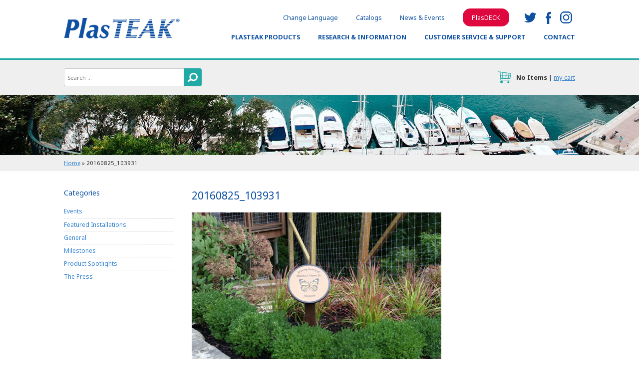

--- FILE ---
content_type: text/html; charset=UTF-8
request_url: https://www.plasteak.com/plasteak-recycled-plastic-product/custom-recycled-plastic-signs/20160825_103931
body_size: 10952
content:
<!DOCTYPE html>
<html lang="en-US" class="no-js">
<head><meta http-equiv="Content-Type" content="text/html; charset=utf-8">
		

	<meta name="viewport" content="width=device-width, initial-scale=1">
	<meta http-equiv="X-UA-Compatible" content="IE=edge">
	<link rel="profile" href="http://gmpg.org/xfn/11">
	<title>20160825_103931 - PlasTEAK Inc.</title>
<link data-rocket-preload as="style" href="https://fonts.googleapis.com/css?family=Noto%20Sans%3A400%2C400i%2C700%2C700i&#038;display=swap" rel="preload">
<link href="https://fonts.googleapis.com/css?family=Noto%20Sans%3A400%2C400i%2C700%2C700i&#038;display=swap" media="print" onload="this.media=&#039;all&#039;" rel="stylesheet">
<noscript data-wpr-hosted-gf-parameters=""><link rel="stylesheet" href="https://fonts.googleapis.com/css?family=Noto%20Sans%3A400%2C400i%2C700%2C700i&#038;display=swap"></noscript>
	
	<link data-minify="1" rel="stylesheet" type="text/css" href="https://plasteak-1e229.kxcdn.com/bin/cache/min/1/bin/themes/custom/style.css?ver=1763398292">
			<link data-minify="1" rel="stylesheet" type="text/css" href="https://plasteak-1e229.kxcdn.com/bin/cache/min/1/bin/themes/custom/style-colors.css?ver=1763398292">
		<!--[if lt IE 9]><script src="//dc6k1alk91llc.cloudfront.net/html5shiv.min.js"></script><![endif]-->
	<script src="//dc6k1alk91llc.cloudfront.net/jquery-latest.min.js"></script>
	<link rel="apple-touch-icon" sizes="57x57" href="https://plasteak-1e229.kxcdn.com/icons/apple-icon-57x57.png">
    <link rel="apple-touch-icon" sizes="60x60" href="https://plasteak-1e229.kxcdn.com/icons/apple-icon-60x60.png">
    <link rel="apple-touch-icon" sizes="72x72" href="https://plasteak-1e229.kxcdn.com/icons/apple-icon-72x72.png">
    <link rel="apple-touch-icon" sizes="76x76" href="https://plasteak-1e229.kxcdn.com/icons/apple-icon-76x76.png">
    <link rel="apple-touch-icon" sizes="114x114" href="https://plasteak-1e229.kxcdn.com/icons/apple-icon-114x114.png">
    <link rel="apple-touch-icon" sizes="120x120" href="https://plasteak-1e229.kxcdn.com/icons/apple-icon-120x120.png">
    <link rel="apple-touch-icon" sizes="144x144" href="https://plasteak-1e229.kxcdn.com/icons/apple-icon-144x144.png">
    <link rel="apple-touch-icon" sizes="152x152" href="https://plasteak-1e229.kxcdn.com/icons/apple-icon-152x152.png">
    <link rel="apple-touch-icon" sizes="180x180" href="https://plasteak-1e229.kxcdn.com/icons/apple-icon-180x180.png">
    <link rel="icon" type="image/png" sizes="192x192"  href="https://plasteak-1e229.kxcdn.com/icons/android-icon-192x192.png">
    <link rel="icon" type="image/png" sizes="32x32" href="https://plasteak-1e229.kxcdn.com/icons/favicon-32x32.png">
    <link rel="icon" type="image/png" sizes="96x96" href="https://plasteak-1e229.kxcdn.com/icons/favicon-96x96.png">
    <link rel="icon" type="image/png" sizes="16x16" href="https://plasteak-1e229.kxcdn.com/icons/favicon-16x16.png">
    <link rel="manifest" href="https://plasteak-1e229.kxcdn.com/icons/manifest.json">
    <meta name="msapplication-TileColor" content="#ffffff">
    <meta name="msapplication-TileImage" content="https://plasteak-1e229.kxcdn.com/ms-icon-144x144.png">
    <meta name="theme-color" content="#ffffff">
	<meta name='robots' content='index, follow, max-image-preview:large, max-snippet:-1, max-video-preview:-1' />

	<!-- This site is optimized with the Yoast SEO plugin v26.6 - https://yoast.com/wordpress/plugins/seo/ -->
	<link rel="canonical" href="https://www.plasteak.com/plasteak-recycled-plastic-product/custom-recycled-plastic-signs/20160825_103931/" />
	<meta property="og:locale" content="en_US" />
	<meta property="og:type" content="article" />
	<meta property="og:title" content="20160825_103931 - PlasTEAK Inc." />
	<meta property="og:url" content="https://www.plasteak.com/plasteak-recycled-plastic-product/custom-recycled-plastic-signs/20160825_103931/" />
	<meta property="og:site_name" content="PlasTEAK Inc." />
	<meta property="article:publisher" content="https://www.facebook.com/plasteak/" />
	<meta property="og:image" content="https://www.plasteak.com/plasteak-recycled-plastic-product/custom-recycled-plastic-signs/20160825_103931" />
	<meta property="og:image:width" content="2048" />
	<meta property="og:image:height" content="1750" />
	<meta property="og:image:type" content="image/jpeg" />
	<meta name="twitter:card" content="summary_large_image" />
	<meta name="twitter:site" content="@plasteak_inc" />
	<script type="application/ld+json" class="yoast-schema-graph">{"@context":"https://schema.org","@graph":[{"@type":"WebPage","@id":"https://www.plasteak.com/plasteak-recycled-plastic-product/custom-recycled-plastic-signs/20160825_103931/","url":"https://www.plasteak.com/plasteak-recycled-plastic-product/custom-recycled-plastic-signs/20160825_103931/","name":"20160825_103931 - PlasTEAK Inc.","isPartOf":{"@id":"https://www.plasteak.com/#website"},"primaryImageOfPage":{"@id":"https://www.plasteak.com/plasteak-recycled-plastic-product/custom-recycled-plastic-signs/20160825_103931/#primaryimage"},"image":{"@id":"https://www.plasteak.com/plasteak-recycled-plastic-product/custom-recycled-plastic-signs/20160825_103931/#primaryimage"},"thumbnailUrl":"https://dg4wwk3l5e9df.cloudfront.net/bin/uploads/2017/04/29145601/20160825_103931-scaled.jpg","datePublished":"2021-01-29T19:55:57+00:00","breadcrumb":{"@id":"https://www.plasteak.com/plasteak-recycled-plastic-product/custom-recycled-plastic-signs/20160825_103931/#breadcrumb"},"inLanguage":"en-US","potentialAction":[{"@type":"ReadAction","target":["https://www.plasteak.com/plasteak-recycled-plastic-product/custom-recycled-plastic-signs/20160825_103931/"]}]},{"@type":"ImageObject","inLanguage":"en-US","@id":"https://www.plasteak.com/plasteak-recycled-plastic-product/custom-recycled-plastic-signs/20160825_103931/#primaryimage","url":"https://dg4wwk3l5e9df.cloudfront.net/bin/uploads/2017/04/29145601/20160825_103931-scaled.jpg","contentUrl":"https://dg4wwk3l5e9df.cloudfront.net/bin/uploads/2017/04/29145601/20160825_103931-scaled.jpg"},{"@type":"BreadcrumbList","@id":"https://www.plasteak.com/plasteak-recycled-plastic-product/custom-recycled-plastic-signs/20160825_103931/#breadcrumb","itemListElement":[{"@type":"ListItem","position":1,"name":"Home","item":"https://www.plasteak.com/"},{"@type":"ListItem","position":2,"name":"20160825_103931"}]},{"@type":"WebSite","@id":"https://www.plasteak.com/#website","url":"https://www.plasteak.com/","name":"PlasTEAK Inc.","description":"Recycled Plastic Products - For Land and Marine","potentialAction":[{"@type":"SearchAction","target":{"@type":"EntryPoint","urlTemplate":"https://www.plasteak.com/?s={search_term_string}"},"query-input":{"@type":"PropertyValueSpecification","valueRequired":true,"valueName":"search_term_string"}}],"inLanguage":"en-US"}]}</script>
	<!-- / Yoast SEO plugin. -->


<link rel='dns-prefetch' href='//translate.google.com' />
<link rel='dns-prefetch' href='//www.google.com' />
<link rel='dns-prefetch' href='//plasteak-1e229.kxcdn.com' />
<link href='https://fonts.gstatic.com' crossorigin rel='preconnect' />
<link href='https://plasteak-1e229.kxcdn.com' rel='preconnect' />
<link rel="alternate" title="oEmbed (JSON)" type="application/json+oembed" href="https://www.plasteak.com/wp-json/oembed/1.0/embed?url=https%3A%2F%2Fwww.plasteak.com%2Fplasteak-recycled-plastic-product%2Fcustom-recycled-plastic-signs%2F20160825_103931" />
<link rel="alternate" title="oEmbed (XML)" type="text/xml+oembed" href="https://www.plasteak.com/wp-json/oembed/1.0/embed?url=https%3A%2F%2Fwww.plasteak.com%2Fplasteak-recycled-plastic-product%2Fcustom-recycled-plastic-signs%2F20160825_103931&#038;format=xml" />
<style id='wp-img-auto-sizes-contain-inline-css' type='text/css'>
img:is([sizes=auto i],[sizes^="auto," i]){contain-intrinsic-size:3000px 1500px}
/*# sourceURL=wp-img-auto-sizes-contain-inline-css */
</style>
<link data-minify="1" rel='stylesheet' id='ucwp-css-css' href='https://plasteak-1e229.kxcdn.com/bin/cache/min/1/bin/plugins/ultracart-ecommerce-shopping-cart/assets/css/uc-wp.css?ver=1763398292' type='text/css' media='all' />
<link data-minify="1" rel='stylesheet' id='uc-wp-admin.css-css' href='https://plasteak-1e229.kxcdn.com/bin/cache/min/1/bin/plugins/ultracart-ecommerce-shopping-cart/assets/css/admin/uc-wp-admin.css?ver=1763398292' type='text/css' media='all' />
<link data-minify="1" rel='stylesheet' id='google-language-translator-css' href='https://plasteak-1e229.kxcdn.com/bin/cache/min/1/bin/plugins/google-language-translator/css/style.css?ver=1763398292' type='text/css' media='' />
<link rel='stylesheet' id='responsive-lightbox-tosrus-css' href='https://plasteak-1e229.kxcdn.com/bin/plugins/responsive-lightbox/assets/tosrus/jquery.tosrus.min.css?ver=2.5.0' type='text/css' media='all' />
<link data-minify="1" rel='stylesheet' id='tablepress-default-css' href='https://plasteak-1e229.kxcdn.com/bin/cache/min/1/bin/plugins/tablepress/css/build/default.css?ver=1763398292' type='text/css' media='all' />
<link data-minify="1" rel='stylesheet' id='forget-about-shortcode-buttons-css' href='https://plasteak-1e229.kxcdn.com/bin/cache/min/1/bin/plugins/forget-about-shortcode-buttons/public/css/button-styles.css?ver=1763398293' type='text/css' media='all' />
<!--n2css--><!--n2js--><script type="text/javascript" src="https://plasteak-1e229.kxcdn.com/wp-includes/js/jquery/jquery.min.js?ver=3.7.1" id="jquery-core-js"></script>
<script type="text/javascript" src="https://plasteak-1e229.kxcdn.com/wp-includes/js/jquery/jquery-migrate.min.js?ver=3.4.1" id="jquery-migrate-js"></script>
<script type="text/javascript" src="https://plasteak-1e229.kxcdn.com/bin/plugins/responsive-lightbox/assets/infinitescroll/infinite-scroll.pkgd.min.js?ver=4.0.1" id="responsive-lightbox-infinite-scroll-js"></script>
<link rel="https://api.w.org/" href="https://www.plasteak.com/wp-json/" /><link rel="alternate" title="JSON" type="application/json" href="https://www.plasteak.com/wp-json/wp/v2/media/10777" /><style>.goog-te-gadget{margin-top:2px!important;}p.hello{font-size:12px;color:#666;}div.skiptranslate.goog-te-gadget{display:inline!important;}#google_language_translator{clear:both;}#flags{width:165px;}#flags a{display:inline-block;margin-right:2px;}#google_language_translator a{display:none!important;}div.skiptranslate.goog-te-gadget{display:inline!important;}.goog-te-gadget{color:transparent!important;}.goog-te-gadget{font-size:0px!important;}.goog-branding{display:none;}.goog-tooltip{display: none!important;}.goog-tooltip:hover{display: none!important;}.goog-text-highlight{background-color:transparent!important;border:none!important;box-shadow:none!important;}#google_language_translator select.goog-te-combo{color:#32373c;}#google_language_translator{color:transparent;}body{top:0px!important;}#goog-gt-{display:none!important;}font font{background-color:transparent!important;box-shadow:none!important;position:initial!important;}#glt-translate-trigger{left:20px;right:auto;}#glt-translate-trigger > span{color:#ffffff;}#glt-translate-trigger{background:#f89406;}</style>	
	
<!-- Google tag (gtag.js) -->
<!--
<script async src="https://www.googletagmanager.com/gtag/js?id=UA-2836396-1"></script>
<script>
  window.dataLayer = window.dataLayer || [];
  function gtag(){dataLayer.push(arguments);}
  gtag('js', new Date());

  gtag('config', 'UA-2836396-1');
</script>
-->	
<meta name="generator" content="WP Rocket 3.20.2" data-wpr-features="wpr_minify_css wpr_cdn wpr_desktop" /></head>

<body class="attachment wp-singular attachment-template-default single single-attachment postid-10777 attachmentid-10777 attachment-jpeg wp-theme-custom">

<!-- Google tag (gtag.js) -->
<script async src="https://www.googletagmanager.com/gtag/js?id=G-40CP7G7CJ5"></script>
<script>
  window.dataLayer = window.dataLayer || [];
  function gtag(){dataLayer.push(arguments);}
  gtag('js', new Date());

  gtag('config', 'G-40CP7G7CJ5');
</script>	

<div data-rocket-location-hash="22c354aee5252befc1ed96ab839ecf3d" class="menubtn"><a href="#" onclick="ga('send', 'event', 'PT - Mobile Menu', 'Click', 'Show/Hide');">menu</a></div>
<header data-rocket-location-hash="376287218b6ead3b5b6fc67b7e0c0376">
	<div data-rocket-location-hash="0eff132ced67731f8396a3033c0a7050" class="max-1440 h-lr-36">
		<div data-rocket-location-hash="631235f97be99904fad3c8d180b18cd8" class="inner">
			<div class="logo">
				<div data-rocket-location-hash="0ce0598ca9b5dfdcde2da42c78a77769" class="inner">
					<a href="/"><img src="https://plasteak-1e229.kxcdn.com/bin/themes/custom/images/logo.png" alt="PlasTEAK" height="48" width="274"></a>
				</div>
			</div>
			<nav class="v-t-24 v-b-48">
				<div class="topnav">
					<ul class="social">
						<li class="twitter"><a href="https://twitter.com/plasteak_inc" onclick="ga('send', 'event', 'PT - Social Media Link', 'Click', 'Twitter');">twitter</a></li>
						<li class="facebook"><a href="https://www.facebook.com/plasteak/" onclick="ga('send', 'event', 'PT - Social Media Link', 'Click', 'Facebook');">facebook</a></li>
						<li class="instagram"><a href="https://www.instagram.com/plasteak/" onclick="ga('send', 'event', 'PT - Social Media Link', 'Click', 'Instagram');">instagram</a></li>
					</ul>
					<ul id="menu-secondary-header-menu" class="secondary-nav"><li id="menu-item-8694" class="menu-item menu-item-type-post_type menu-item-object-page menu-item-8694"><a href="https://www.plasteak.com/select-language">Change Language</a></li>
<li id="menu-item-9472" class="menu-item menu-item-type-custom menu-item-object-custom menu-item-9472"><a href="https://www.plasteak.com/plasteak-recycled-plastic-products/marine-grade-flooring/sample-packs">Catalogs</a></li>
<li id="menu-item-8711" class="menu-item menu-item-type-post_type menu-item-object-page current_page_parent menu-item-8711"><a href="https://www.plasteak.com/news">News &#038; Events</a></li>
<li id="menu-item-9199" class="menu-item menu-item-type-custom menu-item-object-custom menu-item-9199"><a href="https://www.plasdeck.com/">PlasDECK</a></li>
</ul>				</div>
				<div class="primary-nav">
					<ul><li class="page_item page-item-7712 page_item_has_children"><a href="https://www.plasteak.com/plasteak-recycled-plastic-products">PlasTEAK Products</a>
<ul class='children'>
	<li class="page_item page-item-9805"><a href="https://www.plasteak.com/plasteak-recycled-plastic-products/plasteak-clearance-page">Clearance and Sale Items!</a></li>
	<li class="page_item page-item-10695"><a href="https://www.plasteak.com/plasteak-recycled-plastic-products/not-just-for-boats-other-custom-plasteak-projects">Not Just For Boats! Other Custom PlasTEAK Projects</a></li>
	<li class="page_item page-item-7718"><a href="https://www.plasteak.com/plasteak-recycled-plastic-products/swim-platforms">Swim Platforms</a></li>
	<li class="page_item page-item-8061 page_item_has_children"><a href="https://www.plasteak.com/plasteak-recycled-plastic-products/boat-ladders">Boat Ladders</a></li>
	<li class="page_item page-item-7721 page_item_has_children"><a href="https://www.plasteak.com/plasteak-recycled-plastic-products/bow-pulpits-inserts">Bow Pulpits</a></li>
	<li class="page_item page-item-7741"><a href="https://www.plasteak.com/plasteak-recycled-plastic-products/custom-boat-trim">Custom Boat Trim & Wood Replacement</a></li>
	<li class="page_item page-item-7753 page_item_has_children"><a href="https://www.plasteak.com/plasteak-recycled-plastic-products/marine-grade-flooring">Marine-Grade Flooring</a></li>
	<li class="page_item page-item-7771 page_item_has_children"><a href="https://www.plasteak.com/plasteak-recycled-plastic-products/speed-bumps-parking-blocks">Speed Bumps and Parking Blocks</a></li>
	<li class="page_item page-item-7783 page_item_has_children"><a href="https://www.plasteak.com/plasteak-recycled-plastic-products/recycled-plastic-furniture-outdoor-furniture">Recycled Plastic Furniture – Outdoor Furniture</a></li>
	<li class="page_item page-item-7824 page_item_has_children"><a href="https://www.plasteak.com/plasteak-recycled-plastic-products/recycled-plastic-lumber">Recycled Plastic Lumber</a></li>
	<li class="page_item page-item-7834"><a href="https://www.plasteak.com/plasteak-recycled-plastic-products/boat-board-sheets">Boatboard Sheets</a></li>
	<li class="page_item page-item-7836"><a href="https://www.plasteak.com/plasteak-recycled-plastic-products/outdoor-signs-storefronts-gardens-parks-golf-courses">Outdoor Signs</a></li>
	<li class="page_item page-item-7838"><a href="https://www.plasteak.com/plasteak-recycled-plastic-products/plastic-flooring-grates">Plastic Grates</a></li>
	<li class="page_item page-item-7840"><a href="https://www.plasteak.com/plasteak-recycled-plastic-products/sample-packs">Get a sample pack</a></li>
	<li class="page_item page-item-9747 page_item_has_children"><a href="https://www.plasteak.com/plasteak-recycled-plastic-products/deck-crown">Deck Crown</a></li>
</ul>
</li>
<li class="page_item page-item-7843 page_item_has_children"><a href="https://www.plasteak.com/research-information">Research &#038; Information</a>
<ul class='children'>
	<li class="page_item page-item-10310"><a href="https://www.plasteak.com/research-information/plasteak-installation-guide">PlasTEAK Installation Guide</a></li>
	<li class="page_item page-item-9386"><a href="https://www.plasteak.com/research-information/recycled-plastic-material">Recycled Plastic Materials</a></li>
	<li class="page_item page-item-7845"><a href="https://www.plasteak.com/research-information/synthetic-teak-specificationssds-sheets">Specifications/SDS Sheets</a></li>
	<li class="page_item page-item-8605"><a href="https://www.plasteak.com/research-information/digital-product-manuals">Digital Product Manuals</a></li>
	<li class="page_item page-item-7847"><a href="https://www.plasteak.com/research-information/swim-platform-faqs">FAQ: Swim Platforms</a></li>
	<li class="page_item page-item-8045"><a href="https://www.plasteak.com/research-information/plastic-grates-faqs">FAQ: Plastic Grates</a></li>
	<li class="page_item page-item-7849"><a href="https://www.plasteak.com/research-information/measure-transoms-boat-swim-platforms">How To Measure Swim Platform Transoms</a></li>
	<li class="page_item page-item-11259"><a href="https://www.plasteak.com/research-information/swim-platform-template">Swim Platform Template</a></li>
</ul>
</li>
<li class="page_item page-item-7714 page_item_has_children"><a href="https://www.plasteak.com/support">Customer Service &#038; Support</a>
<ul class='children'>
	<li class="page_item page-item-8686"><a href="https://www.plasteak.com/support/customer-service">Customer Service</a></li>
	<li class="page_item page-item-7906"><a href="https://www.plasteak.com/support/how-to-choose-an-installer">How to Choose an Installer</a></li>
	<li class="page_item page-item-7854"><a href="https://www.plasteak.com/support/find-plasteak-installer">Find a PlasTEAK Installer</a></li>
	<li class="page_item page-item-7856"><a href="https://www.plasteak.com/support/international-orders">International Orders</a></li>
	<li class="page_item page-item-8681"><a href="https://www.plasteak.com/support/custom-project-request">Custom Project Request</a></li>
	<li class="page_item page-item-7858"><a href="https://www.plasteak.com/support/returns-refunds">Returns &#038; Refunds</a></li>
	<li class="page_item page-item-8687"><a href="https://www.plasteak.com/support/warranty">Warranty</a></li>
	<li class="page_item page-item-7860"><a href="https://www.plasteak.com/support/shipping-information">Shipping Information</a></li>
	<li class="page_item page-item-7862"><a href="https://www.plasteak.com/support/store-pickup">Store Pickup</a></li>
</ul>
</li>
<li class="page_item page-item-7710"><a href="https://www.plasteak.com/contact-us">Contact</a></li>
</ul>
				</div>
			</nav>
		</div>
	</div>
</header>
	

<div data-rocket-location-hash="86551970302918883ea3d2e142922fbf" class="search-cart v-tb-24">
	<div data-rocket-location-hash="f8dcc07ee42696b4b9e283deb2ec40d0" class="max-1440 h-lr-36">
		
<form role="search" method="get" class="search-form" action="https://www.plasteak.com/">
	<label>
		<span class="screen-reader-text">Search for:</span>
		<input type="search" class="search-field" placeholder="Search &hellip;" value="" name="s" title="Search for:" />
	</label>
	<button type="submit" class="search-submit"><span class="screen-reader-text">Search</span></button>
</form>
		<div data-rocket-location-hash="ca1881c93564594309d749b301bd433a" class="cartbits">
			<a href="https://secure.ultracart.com/cgi-bin/UCEditor?merchantId=PLAST" class="crtbtn" onclick="ga('send', 'event', 'PT - Cart Link', 'Click', 'View Cart');">cart</a><span><strong><script type="text/javascript" src="https://secure.plasteak.com/cgi-bin/UCJavaScript?merchantid=PLAST&amp;type=count"></script></strong> | <a href="https://secure.ultracart.com/cgi-bin/UCEditor?merchantId=PLAST" onclick="ga('send', 'event', 'PT - Cart Link', 'Click', 'View Cart');">my cart</a></span>
		</div>
		<div data-rocket-location-hash="fc8e88739224674b04da826f83a7b6b4" class="cartbits mobile">
			<span><a href="https://secure.ultracart.com/cgi-bin/UCEditor?merchantId=PLAST" onclick="ga('send', 'event', 'PT - Cart Link', 'Click', 'View Cart');">My Cart</a> (<strong><script type="text/javascript" src="https://secure.plasteak.com/cgi-bin/UCJavaScript?merchantid=PLAST&amp;type=count"></script></strong>)</span>
		</div>
	</div>
</div>
	

<div data-rocket-location-hash="5296b1a4f47ece90580b4a096fd7600e" class="accent" style="background-image:url('https://dg4wwk3l5e9df.cloudfront.net/bin/uploads/2017/06/06025119/plasteak_banner6-1920x120.jpg')">&nbsp;</div>

<div data-rocket-location-hash="72a21e964d2c03729820ae158b8fcad0" class="breadcrumbs"><div data-rocket-location-hash="4b6592fca14b24f77d042446d732a1fd" class="max-1440 h-lr-36 v-tb-12"><span><span><a href="https://www.plasteak.com/">Home</a></span> » <span class="breadcrumb_last" aria-current="page">20160825_103931</span></span></div></div>
<main data-rocket-location-hash="bac88d624246b07dbf8ebaa7b9c8965b" class="v-tb-48">
	<div data-rocket-location-hash="f7c0861cb40ba24a087f206fccce20c7" class="inner max-1440 h-lr-36">


	<div data-rocket-location-hash="9c719c2f84d8d771f86b45bbd66823b4" class="primary">
		<div class="content">
			<h1>
				<span class="primary">20160825_103931 </span>
			</h1>
			<p class="attachment"><a href='https://dg4wwk3l5e9df.cloudfront.net/bin/uploads/2017/04/29145601/20160825_103931-scaled.jpg' title="" data-rl_title="" class="rl-gallery-link" data-rl_caption="" data-rel="lightbox-gallery-0"><img fetchpriority="high" decoding="async" width="500" height="427" src="https://dg4wwk3l5e9df.cloudfront.net/bin/uploads/2017/04/29145601/20160825_103931-500x427.jpg" class="attachment-medium size-medium" alt="" srcset="https://dg4wwk3l5e9df.cloudfront.net/bin/uploads/2017/04/29145601/20160825_103931-500x427.jpg 500w, https://dg4wwk3l5e9df.cloudfront.net/bin/uploads/2017/04/29145601/20160825_103931-1024x875.jpg 1024w, https://dg4wwk3l5e9df.cloudfront.net/bin/uploads/2017/04/29145601/20160825_103931-768x656.jpg 768w, https://dg4wwk3l5e9df.cloudfront.net/bin/uploads/2017/04/29145601/20160825_103931-1536x1312.jpg 1536w, https://dg4wwk3l5e9df.cloudfront.net/bin/uploads/2017/04/29145601/20160825_103931-scaled.jpg 2048w, https://dg4wwk3l5e9df.cloudfront.net/bin/uploads/2017/04/29145601/20160825_103931-1200x1025.jpg 1200w, https://dg4wwk3l5e9df.cloudfront.net/bin/uploads/2017/04/29145601/20160825_103931-1920x1641.jpg 1920w" sizes="(max-width: 500px) 100vw, 500px" /></a></p>
		</div>
	</div>
	<div data-rocket-location-hash="dc280cf003daa971a6cfee110910e624" class="secondary second">
		<div class="h-r-36">

	<aside class="widget-area" role="complementary">
		<section id="categories-2" class="widget widget_categories"><h2>Categories</h2>
			<ul>
					<li class="cat-item cat-item-2"><a href="https://www.plasteak.com/category/plasdeck-events">Events</a>
</li>
	<li class="cat-item cat-item-49"><a href="https://www.plasteak.com/category/featured-plasdeck-installations">Featured Installations</a>
</li>
	<li class="cat-item cat-item-174"><a href="https://www.plasteak.com/category/general">General</a>
</li>
	<li class="cat-item cat-item-52"><a href="https://www.plasteak.com/category/milestones">Milestones</a>
</li>
	<li class="cat-item cat-item-198"><a href="https://www.plasteak.com/category/product-spotlights">Product Spotlights</a>
</li>
	<li class="cat-item cat-item-50"><a href="https://www.plasteak.com/category/thepress">The Press</a>
</li>
			</ul>

			</section>	</aside>

		</div>
	</div>



	</div>
</main>

<footer data-rocket-location-hash="ab566199834bb73db79bbeace833a9f3" class="v-tb-36">
	<div data-rocket-location-hash="3cd5258b252bac0576300d3af42915c3" class="max-1440 h-lr-36">
		<div data-rocket-location-hash="abebf55659a28378f53a0847ffecb8b2" class="cols v-t-36">
			<div class="col col1">
				<div class="inner">
					<h2 class="v-b-36">Our Products</h2>
					<ul id="menu-footer-menu-1" class=""><li id="menu-item-8367" class="menu-item menu-item-type-post_type menu-item-object-page menu-item-8367"><a href="https://www.plasteak.com/plasteak-recycled-plastic-products/swim-platforms">Swim Platforms</a></li>
<li id="menu-item-8368" class="menu-item menu-item-type-post_type menu-item-object-page menu-item-8368"><a href="https://www.plasteak.com/plasteak-recycled-plastic-products/boat-ladders">Boat Ladders</a></li>
<li id="menu-item-8369" class="menu-item menu-item-type-post_type menu-item-object-page menu-item-8369"><a href="https://www.plasteak.com/plasteak-recycled-plastic-products/bow-pulpits-inserts">Boat Bow Pulpits, Inserts, Windlasses &#038; Anchor Rodes</a></li>
<li id="menu-item-8370" class="menu-item menu-item-type-post_type menu-item-object-page menu-item-8370"><a href="https://www.plasteak.com/plasteak-recycled-plastic-products/custom-boat-trim">Custom Boat Trim</a></li>
<li id="menu-item-8371" class="menu-item menu-item-type-post_type menu-item-object-page menu-item-8371"><a href="https://www.plasteak.com/plasteak-recycled-plastic-products/marine-grade-flooring">Marine-Grade Flooring</a></li>
<li id="menu-item-8372" class="menu-item menu-item-type-post_type menu-item-object-page menu-item-8372"><a href="https://www.plasteak.com/plasteak-recycled-plastic-products/speed-bumps-parking-blocks">Speed Bumps and Parking Blocks</a></li>
<li id="menu-item-8373" class="menu-item menu-item-type-post_type menu-item-object-page menu-item-8373"><a href="https://www.plasteak.com/plasteak-recycled-plastic-products/recycled-plastic-furniture-outdoor-furniture">Recycled Outdoor Plastic Furniture</a></li>
<li id="menu-item-8375" class="menu-item menu-item-type-post_type menu-item-object-page menu-item-8375"><a href="https://www.plasteak.com/plasteak-recycled-plastic-products/recycled-plastic-lumber">Recycled Plastic Lumber</a></li>
<li id="menu-item-8376" class="menu-item menu-item-type-post_type menu-item-object-page menu-item-8376"><a href="https://www.plasteak.com/plasteak-recycled-plastic-products/boat-board-sheets">Boatboard Sheets</a></li>
<li id="menu-item-8377" class="menu-item menu-item-type-post_type menu-item-object-page menu-item-8377"><a href="https://www.plasteak.com/plasteak-recycled-plastic-products/outdoor-signs-storefronts-gardens-parks-golf-courses">Outdoor Signs</a></li>
<li id="menu-item-8378" class="menu-item menu-item-type-post_type menu-item-object-page menu-item-8378"><a href="https://www.plasteak.com/plasteak-recycled-plastic-products/plastic-flooring-grates">Plastic Grates</a></li>
<li id="menu-item-8379" class="menu-item menu-item-type-post_type menu-item-object-page menu-item-8379"><a href="https://www.plasteak.com/plasteak-recycled-plastic-products/marine-grade-flooring/sample-packs">Flooring Samples</a></li>
<li id="menu-item-10036" class="menu-item menu-item-type-post_type menu-item-object-page menu-item-10036"><a href="https://www.plasteak.com/plasteak-recycled-plastic-products/deck-crown">Deck Crown</a></li>
</ul>
				</div>
			</div>
			<div class="col col2">
				<div class="inner">
					<h2 class="v-b-36">Support &amp; Customer Service</h2>
					<ul id="menu-footer-menu-2" class=""><li id="menu-item-8382" class="menu-item menu-item-type-post_type menu-item-object-page menu-item-8382"><a href="https://www.plasteak.com/support/how-to-choose-an-installer">How to Choose an Installer</a></li>
<li id="menu-item-8383" class="menu-item menu-item-type-post_type menu-item-object-page menu-item-8383"><a href="https://www.plasteak.com/support/find-plasteak-installer">Find a PlasTEAK Installer</a></li>
<li id="menu-item-8386" class="menu-item menu-item-type-post_type menu-item-object-page menu-item-8386"><a href="https://www.plasteak.com/support/shipping-information">Shipping Information</a></li>
<li id="menu-item-8384" class="menu-item menu-item-type-post_type menu-item-object-page menu-item-8384"><a href="https://www.plasteak.com/support/international-orders">International Shipping</a></li>
<li id="menu-item-8385" class="menu-item menu-item-type-post_type menu-item-object-page menu-item-8385"><a href="https://www.plasteak.com/support/returns-refunds">Returns &#038; Refunds</a></li>
</ul>
				</div>
			</div>
			<div class="col col3">
				<div class="inner">
					<h2 class="v-b-36">Research &amp; Information</h2>
					<ul id="menu-footer-menu-3" class=""><li id="menu-item-8387" class="menu-item menu-item-type-post_type menu-item-object-page menu-item-8387"><a href="https://www.plasteak.com/research-information/synthetic-teak-specificationssds-sheets">Specifications/MSDS Sheets</a></li>
<li id="menu-item-8388" class="menu-item menu-item-type-post_type menu-item-object-page menu-item-8388"><a href="https://www.plasteak.com/research-information/swim-platform-faqs">Swim Platform FAQs</a></li>
<li id="menu-item-8389" class="menu-item menu-item-type-post_type menu-item-object-page menu-item-8389"><a href="https://www.plasteak.com/research-information/plastic-grates-faqs">Plastic Grates FAQs</a></li>
<li id="menu-item-8390" class="menu-item menu-item-type-post_type menu-item-object-page menu-item-8390"><a href="https://www.plasteak.com/research-information/measure-transoms-boat-swim-platforms">Measure Transoms For Swim Platforms</a></li>
<li id="menu-item-8391" class="menu-item menu-item-type-post_type menu-item-object-page menu-item-8391"><a href="https://www.plasteak.com/?page_id=7852">Measure Transoms For Add-On Swim Platforms</a></li>
<li id="menu-item-10502" class="menu-item menu-item-type-post_type menu-item-object-page menu-item-10502"><a href="https://www.plasteak.com/knowledge-base">Knowledge Base</a></li>
</ul>
				</div>
			</div>
			<div class="col col4">
				<div class="inner">
					<h2 class="v-b-36">Contact PlasTEAK, Inc.</h2>
					<div>
						<p>
							3489 Sawmill Road<br />
Copley, Ohio 44321-0290						</p>
						<p>
							Phone: 330.668.2587<br>
							Toll Free: 800.320.1841<br>
							Fax: 330.666.0844						</p>
						<p>
							<a href="/contact-us">Email Us</a>
						</p>
					</div>
				</div>
			</div>
		</div>
		<div data-rocket-location-hash="630eb2b27b5f1d9ad0cd29ce2cdd72b0" class="supplemental">
			<div class="final-nav">
				<ul id="menu-footer-menu-4" class=""><li id="menu-item-8697" class="menu-item menu-item-type-post_type menu-item-object-page menu-item-8697"><a href="https://www.plasteak.com/about">About Us</a></li>
<li id="menu-item-8702" class="menu-item menu-item-type-post_type menu-item-object-page current_page_parent menu-item-8702"><a href="https://www.plasteak.com/news">News &#038; Events</a></li>
<li id="menu-item-8698" class="menu-item menu-item-type-post_type menu-item-object-page menu-item-8698"><a href="https://www.plasteak.com/legal/privacy-policy">Privacy Policy</a></li>
<li id="menu-item-8699" class="menu-item menu-item-type-post_type menu-item-object-page menu-item-8699"><a href="https://www.plasteak.com/legal/terms-conditions">Terms</a></li>
</ul>				<p><a href="/select-language" onclick="ga('send', 'event', 'PT - Select Language', 'Click');">Change Language</a></p>
			</div>
			<div class="copyright">
				<p>Copyright PlasTEAK 1998-2025</p>
				<ul class="social">
					<li class="twitter"><a href="https://twitter.com/plasteak_inc" onclick="ga('send', 'event', 'PT - Social Media Link', 'Click', 'Twitter');">twitter</a></li>
					<li class="facebook"><a href="https://www.facebook.com/plasteak/" onclick="ga('send', 'event', 'PT - Social Media Link', 'Click', 'Facebook');">facebook</a></li>
					<li class="instagram"><a href="https://www.instagram.com/plasteak/" onclick="ga('send', 'event', 'PT - Social Media Link', 'Click', 'Instagram');">instagram</a></li>
				</ul>
			</div>
		</div>
	</div>
</footer>

<div data-rocket-location-hash="645a7fdebdda082988a78d019fe50aaa" class="translator">
	<div class="inner">
		<div data-rocket-location-hash="5ac1265c573ed08a13853f80259cc876" class="inner2">
			<div class="inner3">
				<h3>Select a Language</h3>
<div id="flags" class="size18"><ul id="sortable" class="ui-sortable" style="float:left"><li id='Afrikaans'><a href='#' title='Afrikaans' class='nturl notranslate af flag Afrikaans'></a></li><li id='Albanian'><a href='#' title='Albanian' class='nturl notranslate sq flag Albanian'></a></li><li id='Amharic'><a href='#' title='Amharic' class='nturl notranslate am flag Amharic'></a></li><li id='Arabic'><a href='#' title='Arabic' class='nturl notranslate ar flag Arabic'></a></li><li id='Armenian'><a href='#' title='Armenian' class='nturl notranslate hy flag Armenian'></a></li><li id='Azerbaijani'><a href='#' title='Azerbaijani' class='nturl notranslate az flag Azerbaijani'></a></li><li id='Basque'><a href='#' title='Basque' class='nturl notranslate eu flag Basque'></a></li><li id='Belarusian'><a href='#' title='Belarusian' class='nturl notranslate be flag Belarusian'></a></li><li id='Bengali'><a href='#' title='Bengali' class='nturl notranslate bn flag Bengali'></a></li><li id='Bosnian'><a href='#' title='Bosnian' class='nturl notranslate bs flag Bosnian'></a></li><li id='Bulgarian'><a href='#' title='Bulgarian' class='nturl notranslate bg flag Bulgarian'></a></li><li id='Catalan'><a href='#' title='Catalan' class='nturl notranslate ca flag Catalan'></a></li><li id='Cebuano'><a href='#' title='Cebuano' class='nturl notranslate ceb flag Cebuano'></a></li><li id='Chichewa'><a href='#' title='Chichewa' class='nturl notranslate ny flag Chichewa'></a></li><li id='Chinese (Simplified)'><a href='#' title='Chinese (Simplified)' class='nturl notranslate zh-CN flag Chinese (Simplified)'></a></li><li id='Chinese (Traditional)'><a href='#' title='Chinese (Traditional)' class='nturl notranslate zh-TW flag Chinese (Traditional)'></a></li><li id='Corsican'><a href='#' title='Corsican' class='nturl notranslate co flag Corsican'></a></li><li id='Croatian'><a href='#' title='Croatian' class='nturl notranslate hr flag Croatian'></a></li><li id='Czech'><a href='#' title='Czech' class='nturl notranslate cs flag Czech'></a></li><li id='Danish'><a href='#' title='Danish' class='nturl notranslate da flag Danish'></a></li><li id='Dutch'><a href='#' title='Dutch' class='nturl notranslate nl flag Dutch'></a></li><li id='English'><a href='#' title='English' class='nturl notranslate en flag united-states'></a></li><li id='Esperanto'><a href='#' title='Esperanto' class='nturl notranslate eo flag Esperanto'></a></li><li id='Estonian'><a href='#' title='Estonian' class='nturl notranslate et flag Estonian'></a></li><li id='Filipino'><a href='#' title='Filipino' class='nturl notranslate tl flag Filipino'></a></li><li id='Finnish'><a href='#' title='Finnish' class='nturl notranslate fi flag Finnish'></a></li><li id='French'><a href='#' title='French' class='nturl notranslate fr flag French'></a></li><li id='Frisian'><a href='#' title='Frisian' class='nturl notranslate fy flag Frisian'></a></li><li id='Galician'><a href='#' title='Galician' class='nturl notranslate gl flag Galician'></a></li><li id='Georgian'><a href='#' title='Georgian' class='nturl notranslate ka flag Georgian'></a></li><li id='German'><a href='#' title='German' class='nturl notranslate de flag German'></a></li><li id='Greek'><a href='#' title='Greek' class='nturl notranslate el flag Greek'></a></li><li id='Gujarati'><a href='#' title='Gujarati' class='nturl notranslate gu flag Gujarati'></a></li><li id='Haitian'><a href='#' title='Haitian' class='nturl notranslate ht flag Haitian'></a></li><li id='Hausa'><a href='#' title='Hausa' class='nturl notranslate ha flag Hausa'></a></li><li id='Hawaiian'><a href='#' title='Hawaiian' class='nturl notranslate haw flag Hawaiian'></a></li><li id='Hebrew'><a href='#' title='Hebrew' class='nturl notranslate iw flag Hebrew'></a></li><li id='Hindi'><a href='#' title='Hindi' class='nturl notranslate hi flag Hindi'></a></li><li id='Hmong'><a href='#' title='Hmong' class='nturl notranslate hmn flag Hmong'></a></li><li id='Hungarian'><a href='#' title='Hungarian' class='nturl notranslate hu flag Hungarian'></a></li><li id='Icelandic'><a href='#' title='Icelandic' class='nturl notranslate is flag Icelandic'></a></li><li id='Igbo'><a href='#' title='Igbo' class='nturl notranslate ig flag Igbo'></a></li><li id='Indonesian'><a href='#' title='Indonesian' class='nturl notranslate id flag Indonesian'></a></li><li id='Irish'><a href='#' title='Irish' class='nturl notranslate ga flag Irish'></a></li><li id='Italian'><a href='#' title='Italian' class='nturl notranslate it flag Italian'></a></li><li id='Japanese'><a href='#' title='Japanese' class='nturl notranslate ja flag Japanese'></a></li><li id='Javanese'><a href='#' title='Javanese' class='nturl notranslate jw flag Javanese'></a></li><li id='Kannada'><a href='#' title='Kannada' class='nturl notranslate kn flag Kannada'></a></li><li id='Kazakh'><a href='#' title='Kazakh' class='nturl notranslate kk flag Kazakh'></a></li><li id='Khmer'><a href='#' title='Khmer' class='nturl notranslate km flag Khmer'></a></li><li id='Korean'><a href='#' title='Korean' class='nturl notranslate ko flag Korean'></a></li><li id='Kurdish'><a href='#' title='Kurdish' class='nturl notranslate ku flag Kurdish'></a></li><li id='Kyrgyz'><a href='#' title='Kyrgyz' class='nturl notranslate ky flag Kyrgyz'></a></li><li id='Lao'><a href='#' title='Lao' class='nturl notranslate lo flag Lao'></a></li><li id='Latin'><a href='#' title='Latin' class='nturl notranslate la flag Latin'></a></li><li id='Latvian'><a href='#' title='Latvian' class='nturl notranslate lv flag Latvian'></a></li><li id='Lithuanian'><a href='#' title='Lithuanian' class='nturl notranslate lt flag Lithuanian'></a></li><li id='Luxembourgish'><a href='#' title='Luxembourgish' class='nturl notranslate lb flag Luxembourgish'></a></li><li id='Macedonian'><a href='#' title='Macedonian' class='nturl notranslate mk flag Macedonian'></a></li><li id='Malagasy'><a href='#' title='Malagasy' class='nturl notranslate mg flag Malagasy'></a></li><li id='Malayalam'><a href='#' title='Malayalam' class='nturl notranslate ml flag Malayalam'></a></li><li id='Malay'><a href='#' title='Malay' class='nturl notranslate ms flag Malay'></a></li><li id='Maltese'><a href='#' title='Maltese' class='nturl notranslate mt flag Maltese'></a></li><li id='Maori'><a href='#' title='Maori' class='nturl notranslate mi flag Maori'></a></li><li id='Marathi'><a href='#' title='Marathi' class='nturl notranslate mr flag Marathi'></a></li><li id='Mongolian'><a href='#' title='Mongolian' class='nturl notranslate mn flag Mongolian'></a></li><li id='Myanmar (Burmese)'><a href='#' title='Myanmar (Burmese)' class='nturl notranslate my flag Myanmar (Burmese)'></a></li><li id='Nepali'><a href='#' title='Nepali' class='nturl notranslate ne flag Nepali'></a></li><li id='Norwegian'><a href='#' title='Norwegian' class='nturl notranslate no flag Norwegian'></a></li><li id='Pashto'><a href='#' title='Pashto' class='nturl notranslate ps flag Pashto'></a></li><li id='Persian'><a href='#' title='Persian' class='nturl notranslate fa flag Persian'></a></li><li id='Polish'><a href='#' title='Polish' class='nturl notranslate pl flag Polish'></a></li><li id='Portuguese'><a href='#' title='Portuguese' class='nturl notranslate pt flag Portuguese'></a></li><li id='Punjabi'><a href='#' title='Punjabi' class='nturl notranslate pa flag Punjabi'></a></li><li id='Romanian'><a href='#' title='Romanian' class='nturl notranslate ro flag Romanian'></a></li><li id='Russian'><a href='#' title='Russian' class='nturl notranslate ru flag Russian'></a></li><li id='Serbian'><a href='#' title='Serbian' class='nturl notranslate sr flag Serbian'></a></li><li id='Shona'><a href='#' title='Shona' class='nturl notranslate sn flag Shona'></a></li><li id='Sesotho'><a href='#' title='Sesotho' class='nturl notranslate st flag Sesotho'></a></li><li id='Sindhi'><a href='#' title='Sindhi' class='nturl notranslate sd flag Sindhi'></a></li><li id='Sinhala'><a href='#' title='Sinhala' class='nturl notranslate si flag Sinhala'></a></li><li id='Slovak'><a href='#' title='Slovak' class='nturl notranslate sk flag Slovak'></a></li><li id='Slovenian'><a href='#' title='Slovenian' class='nturl notranslate sl flag Slovenian'></a></li><li id='Samoan'><a href='#' title='Samoan' class='nturl notranslate sm flag Samoan'></a></li><li id='Scots Gaelic'><a href='#' title='Scots Gaelic' class='nturl notranslate gd flag Scots Gaelic'></a></li><li id='Somali'><a href='#' title='Somali' class='nturl notranslate so flag Somali'></a></li><li id='Spanish'><a href='#' title='Spanish' class='nturl notranslate es flag Spanish'></a></li><li id='Sundanese'><a href='#' title='Sundanese' class='nturl notranslate su flag Sundanese'></a></li><li id='Swahili'><a href='#' title='Swahili' class='nturl notranslate sw flag Swahili'></a></li><li id='Swedish'><a href='#' title='Swedish' class='nturl notranslate sv flag Swedish'></a></li><li id='Tajik'><a href='#' title='Tajik' class='nturl notranslate tg flag Tajik'></a></li><li id='Tamil'><a href='#' title='Tamil' class='nturl notranslate ta flag Tamil'></a></li><li id='Telugu'><a href='#' title='Telugu' class='nturl notranslate te flag Telugu'></a></li><li id='Thai'><a href='#' title='Thai' class='nturl notranslate th flag Thai'></a></li><li id='Turkish'><a href='#' title='Turkish' class='nturl notranslate tr flag Turkish'></a></li><li id='Ukrainian'><a href='#' title='Ukrainian' class='nturl notranslate uk flag Ukrainian'></a></li><li id='Urdu'><a href='#' title='Urdu' class='nturl notranslate ur flag Urdu'></a></li><li id='Uzbek'><a href='#' title='Uzbek' class='nturl notranslate uz flag Uzbek'></a></li><li id='Vietnamese'><a href='#' title='Vietnamese' class='nturl notranslate vi flag Vietnamese'></a></li><li id='Welsh'><a href='#' title='Welsh' class='nturl notranslate cy flag Welsh'></a></li><li id='Xhosa'><a href='#' title='Xhosa' class='nturl notranslate xh flag Xhosa'></a></li><li id='Yiddish'><a href='#' title='Yiddish' class='nturl notranslate yi flag Yiddish'></a></li><li id='Yoruba'><a href='#' title='Yoruba' class='nturl notranslate yo flag Yoruba'></a></li><li id='Zulu'><a href='#' title='Zulu' class='nturl notranslate zu flag Zulu'></a></li></ul></div><div id="google_language_translator" class="default-language-en"></div>
				<a href="#" class="close">close</a>
			</div>
		</div>
	</div>
</div>

<script type="speculationrules">
{"prefetch":[{"source":"document","where":{"and":[{"href_matches":"/*"},{"not":{"href_matches":["/wp-*.php","/wp-admin/*","/bin/uploads/*","/bin/*","/bin/plugins/*","/bin/themes/custom/*","/*\\?(.+)"]}},{"not":{"selector_matches":"a[rel~=\"nofollow\"]"}},{"not":{"selector_matches":".no-prefetch, .no-prefetch a"}}]},"eagerness":"conservative"}]}
</script>
<div id='glt-footer'></div><script>function GoogleLanguageTranslatorInit() { new google.translate.TranslateElement({pageLanguage: 'en', includedLanguages:'af,sq,am,ar,hy,az,eu,be,bn,bs,bg,ca,ceb,ny,zh-CN,zh-TW,co,hr,cs,da,nl,en,eo,et,tl,fi,fr,fy,gl,ka,de,el,gu,ht,ha,haw,iw,hi,hmn,hu,is,ig,id,ga,it,ja,jw,kn,kk,km,ko,ku,ky,lo,la,lv,lt,lb,mk,mg,ml,ms,mt,mi,mr,mn,my,ne,no,ps,fa,pl,pt,pa,ro,ru,sr,sn,st,sd,si,sk,sl,sm,gd,so,es,su,sw,sv,tg,ta,te,th,tr,uk,ur,uz,vi,cy,xh,yi,yo,zu', layout: google.translate.TranslateElement.InlineLayout.HORIZONTAL, autoDisplay: false}, 'google_language_translator');}</script><script>
window.UCWP_VERSION = 'v1.52';
window.UCWP_MID = 'PLAST';
window.UCWP_browser_key = 'F25C567E8F94B5018704576F1A1FE400';
window.UCWP_secure_host_name = '';
</script>
<script type="text/javascript" id="ucwp-js-js-extra">
/* <![CDATA[ */
var WP_UCWP = {"ucwpDirUrl":"https://www.plasteak.com/bin/plugins/ultracart-ecommerce-shopping-cart/"};
//# sourceURL=ucwp-js-js-extra
/* ]]> */
</script>
<script type="text/javascript" src="https://plasteak-1e229.kxcdn.com/bin/plugins/ultracart-ecommerce-shopping-cart/assets/js/uc-wp.js?ver=v1.52" id="ucwp-js-js"></script>
<script type="text/javascript" src="https://plasteak-1e229.kxcdn.com/bin/plugins/google-language-translator/js/scripts.js?ver=6.0.20" id="scripts-js"></script>
<script type="text/javascript" src="//translate.google.com/translate_a/element.js?cb=GoogleLanguageTranslatorInit" id="scripts-google-js"></script>
<script type="text/javascript" src="https://plasteak-1e229.kxcdn.com/bin/plugins/responsive-lightbox/assets/tosrus/jquery.tosrus.min.js?ver=2.5.0" id="responsive-lightbox-tosrus-js"></script>
<script type="text/javascript" src="https://plasteak-1e229.kxcdn.com/wp-includes/js/underscore.min.js?ver=1.13.7" id="underscore-js"></script>
<script type="text/javascript" id="responsive-lightbox-js-before">
/* <![CDATA[ */
var rlArgs = {"script":"tosrus","selector":"lightbox","customEvents":"","activeGalleries":true,"effect":"slide","infinite":true,"keys":true,"autoplay":false,"pauseOnHover":true,"timeout":4000,"pagination":true,"paginationType":"thumbnails","closeOnClick":false,"woocommerce_gallery":false,"ajaxurl":"https:\/\/www.plasteak.com\/wp-admin\/admin-ajax.php","nonce":"e6e828fcf8","preview":false,"postId":10777,"scriptExtension":false};

//# sourceURL=responsive-lightbox-js-before
/* ]]> */
</script>
<script type="text/javascript" src="https://plasteak-1e229.kxcdn.com/bin/plugins/responsive-lightbox/js/front.js?ver=2.5.5" id="responsive-lightbox-js"></script>
<script type="text/javascript" id="gforms_recaptcha_recaptcha-js-extra">
/* <![CDATA[ */
var gforms_recaptcha_recaptcha_strings = {"nonce":"9daafdc647","disconnect":"Disconnecting","change_connection_type":"Resetting","spinner":"https://www.plasteak.com/bin/plugins/gravityforms/images/spinner.svg","connection_type":"classic","disable_badge":"1","change_connection_type_title":"Change Connection Type","change_connection_type_message":"Changing the connection type will delete your current settings.  Do you want to proceed?","disconnect_title":"Disconnect","disconnect_message":"Disconnecting from reCAPTCHA will delete your current settings.  Do you want to proceed?","site_key":"6LdohdIUAAAAACvMGEewL9pNTRlR4pyyTpmYEc3H"};
//# sourceURL=gforms_recaptcha_recaptcha-js-extra
/* ]]> */
</script>
<script type="text/javascript" src="https://www.google.com/recaptcha/api.js?render=6LdohdIUAAAAACvMGEewL9pNTRlR4pyyTpmYEc3H&amp;ver=2.1.0" id="gforms_recaptcha_recaptcha-js" defer="defer" data-wp-strategy="defer"></script>
<script type="text/javascript" src="https://plasteak-1e229.kxcdn.com/bin/plugins/gravityformsrecaptcha/js/frontend.min.js?ver=2.1.0" id="gforms_recaptcha_frontend-js" defer="defer" data-wp-strategy="defer"></script>


<script type="text/javascript" src="https://plasteak-1e229.kxcdn.com/bin/themes/custom/js/scripts.js"></script>

<!--
<script>
  (function(i,s,o,g,r,a,m){i['GoogleAnalyticsObject']=r;i[r]=i[r]||function(){
  (i[r].q=i[r].q||[]).push(arguments)},i[r].l=1*new Date();a=s.createElement(o),
  m=s.getElementsByTagName(o)[0];a.async=1;a.src=g;m.parentNode.insertBefore(a,m)
  })(window,document,'script','https://www.google-analytics.com/analytics.js','ga');

	ga('create', 'UA-2836396-1', 'auto', {'allowLinker': true});
	ga('require', 'linker');
	ga('linker:autoLink', ['plasdeck.com'] );
	ga('send', 'pageview');
	ga('set', 'anonymizeIp', true);

  //ga('create', 'UA-2836396-1', 'auto');
  //ga('send', 'pageview');
</script>
-->

<script>var rocket_beacon_data = {"ajax_url":"https:\/\/www.plasteak.com\/wp-admin\/admin-ajax.php","nonce":"606cc0a475","url":"https:\/\/www.plasteak.com\/plasteak-recycled-plastic-product\/custom-recycled-plastic-signs\/20160825_103931","is_mobile":false,"width_threshold":1600,"height_threshold":700,"delay":500,"debug":null,"status":{"atf":true,"lrc":true,"preconnect_external_domain":true},"elements":"img, video, picture, p, main, div, li, svg, section, header, span","lrc_threshold":1800,"preconnect_external_domain_elements":["link","script","iframe"],"preconnect_external_domain_exclusions":["static.cloudflareinsights.com","rel=\"profile\"","rel=\"preconnect\"","rel=\"dns-prefetch\"","rel=\"icon\""]}</script><script data-name="wpr-wpr-beacon" src='https://www.plasteak.com/bin/plugins/wp-rocket/assets/js/wpr-beacon.min.js' async></script></body>
</html>
<!-- This website is like a Rocket, isn't it? Performance optimized by WP Rocket. Learn more: https://wp-rocket.me - Debug: cached@1766406223 -->

--- FILE ---
content_type: text/html; charset=utf-8
request_url: https://www.google.com/recaptcha/api2/anchor?ar=1&k=6LdohdIUAAAAACvMGEewL9pNTRlR4pyyTpmYEc3H&co=aHR0cHM6Ly93d3cucGxhc3RlYWsuY29tOjQ0Mw..&hl=en&v=7gg7H51Q-naNfhmCP3_R47ho&size=invisible&anchor-ms=20000&execute-ms=30000&cb=e4p6y93325uf
body_size: 48038
content:
<!DOCTYPE HTML><html dir="ltr" lang="en"><head><meta http-equiv="Content-Type" content="text/html; charset=UTF-8">
<meta http-equiv="X-UA-Compatible" content="IE=edge">
<title>reCAPTCHA</title>
<style type="text/css">
/* cyrillic-ext */
@font-face {
  font-family: 'Roboto';
  font-style: normal;
  font-weight: 400;
  font-stretch: 100%;
  src: url(//fonts.gstatic.com/s/roboto/v48/KFO7CnqEu92Fr1ME7kSn66aGLdTylUAMa3GUBHMdazTgWw.woff2) format('woff2');
  unicode-range: U+0460-052F, U+1C80-1C8A, U+20B4, U+2DE0-2DFF, U+A640-A69F, U+FE2E-FE2F;
}
/* cyrillic */
@font-face {
  font-family: 'Roboto';
  font-style: normal;
  font-weight: 400;
  font-stretch: 100%;
  src: url(//fonts.gstatic.com/s/roboto/v48/KFO7CnqEu92Fr1ME7kSn66aGLdTylUAMa3iUBHMdazTgWw.woff2) format('woff2');
  unicode-range: U+0301, U+0400-045F, U+0490-0491, U+04B0-04B1, U+2116;
}
/* greek-ext */
@font-face {
  font-family: 'Roboto';
  font-style: normal;
  font-weight: 400;
  font-stretch: 100%;
  src: url(//fonts.gstatic.com/s/roboto/v48/KFO7CnqEu92Fr1ME7kSn66aGLdTylUAMa3CUBHMdazTgWw.woff2) format('woff2');
  unicode-range: U+1F00-1FFF;
}
/* greek */
@font-face {
  font-family: 'Roboto';
  font-style: normal;
  font-weight: 400;
  font-stretch: 100%;
  src: url(//fonts.gstatic.com/s/roboto/v48/KFO7CnqEu92Fr1ME7kSn66aGLdTylUAMa3-UBHMdazTgWw.woff2) format('woff2');
  unicode-range: U+0370-0377, U+037A-037F, U+0384-038A, U+038C, U+038E-03A1, U+03A3-03FF;
}
/* math */
@font-face {
  font-family: 'Roboto';
  font-style: normal;
  font-weight: 400;
  font-stretch: 100%;
  src: url(//fonts.gstatic.com/s/roboto/v48/KFO7CnqEu92Fr1ME7kSn66aGLdTylUAMawCUBHMdazTgWw.woff2) format('woff2');
  unicode-range: U+0302-0303, U+0305, U+0307-0308, U+0310, U+0312, U+0315, U+031A, U+0326-0327, U+032C, U+032F-0330, U+0332-0333, U+0338, U+033A, U+0346, U+034D, U+0391-03A1, U+03A3-03A9, U+03B1-03C9, U+03D1, U+03D5-03D6, U+03F0-03F1, U+03F4-03F5, U+2016-2017, U+2034-2038, U+203C, U+2040, U+2043, U+2047, U+2050, U+2057, U+205F, U+2070-2071, U+2074-208E, U+2090-209C, U+20D0-20DC, U+20E1, U+20E5-20EF, U+2100-2112, U+2114-2115, U+2117-2121, U+2123-214F, U+2190, U+2192, U+2194-21AE, U+21B0-21E5, U+21F1-21F2, U+21F4-2211, U+2213-2214, U+2216-22FF, U+2308-230B, U+2310, U+2319, U+231C-2321, U+2336-237A, U+237C, U+2395, U+239B-23B7, U+23D0, U+23DC-23E1, U+2474-2475, U+25AF, U+25B3, U+25B7, U+25BD, U+25C1, U+25CA, U+25CC, U+25FB, U+266D-266F, U+27C0-27FF, U+2900-2AFF, U+2B0E-2B11, U+2B30-2B4C, U+2BFE, U+3030, U+FF5B, U+FF5D, U+1D400-1D7FF, U+1EE00-1EEFF;
}
/* symbols */
@font-face {
  font-family: 'Roboto';
  font-style: normal;
  font-weight: 400;
  font-stretch: 100%;
  src: url(//fonts.gstatic.com/s/roboto/v48/KFO7CnqEu92Fr1ME7kSn66aGLdTylUAMaxKUBHMdazTgWw.woff2) format('woff2');
  unicode-range: U+0001-000C, U+000E-001F, U+007F-009F, U+20DD-20E0, U+20E2-20E4, U+2150-218F, U+2190, U+2192, U+2194-2199, U+21AF, U+21E6-21F0, U+21F3, U+2218-2219, U+2299, U+22C4-22C6, U+2300-243F, U+2440-244A, U+2460-24FF, U+25A0-27BF, U+2800-28FF, U+2921-2922, U+2981, U+29BF, U+29EB, U+2B00-2BFF, U+4DC0-4DFF, U+FFF9-FFFB, U+10140-1018E, U+10190-1019C, U+101A0, U+101D0-101FD, U+102E0-102FB, U+10E60-10E7E, U+1D2C0-1D2D3, U+1D2E0-1D37F, U+1F000-1F0FF, U+1F100-1F1AD, U+1F1E6-1F1FF, U+1F30D-1F30F, U+1F315, U+1F31C, U+1F31E, U+1F320-1F32C, U+1F336, U+1F378, U+1F37D, U+1F382, U+1F393-1F39F, U+1F3A7-1F3A8, U+1F3AC-1F3AF, U+1F3C2, U+1F3C4-1F3C6, U+1F3CA-1F3CE, U+1F3D4-1F3E0, U+1F3ED, U+1F3F1-1F3F3, U+1F3F5-1F3F7, U+1F408, U+1F415, U+1F41F, U+1F426, U+1F43F, U+1F441-1F442, U+1F444, U+1F446-1F449, U+1F44C-1F44E, U+1F453, U+1F46A, U+1F47D, U+1F4A3, U+1F4B0, U+1F4B3, U+1F4B9, U+1F4BB, U+1F4BF, U+1F4C8-1F4CB, U+1F4D6, U+1F4DA, U+1F4DF, U+1F4E3-1F4E6, U+1F4EA-1F4ED, U+1F4F7, U+1F4F9-1F4FB, U+1F4FD-1F4FE, U+1F503, U+1F507-1F50B, U+1F50D, U+1F512-1F513, U+1F53E-1F54A, U+1F54F-1F5FA, U+1F610, U+1F650-1F67F, U+1F687, U+1F68D, U+1F691, U+1F694, U+1F698, U+1F6AD, U+1F6B2, U+1F6B9-1F6BA, U+1F6BC, U+1F6C6-1F6CF, U+1F6D3-1F6D7, U+1F6E0-1F6EA, U+1F6F0-1F6F3, U+1F6F7-1F6FC, U+1F700-1F7FF, U+1F800-1F80B, U+1F810-1F847, U+1F850-1F859, U+1F860-1F887, U+1F890-1F8AD, U+1F8B0-1F8BB, U+1F8C0-1F8C1, U+1F900-1F90B, U+1F93B, U+1F946, U+1F984, U+1F996, U+1F9E9, U+1FA00-1FA6F, U+1FA70-1FA7C, U+1FA80-1FA89, U+1FA8F-1FAC6, U+1FACE-1FADC, U+1FADF-1FAE9, U+1FAF0-1FAF8, U+1FB00-1FBFF;
}
/* vietnamese */
@font-face {
  font-family: 'Roboto';
  font-style: normal;
  font-weight: 400;
  font-stretch: 100%;
  src: url(//fonts.gstatic.com/s/roboto/v48/KFO7CnqEu92Fr1ME7kSn66aGLdTylUAMa3OUBHMdazTgWw.woff2) format('woff2');
  unicode-range: U+0102-0103, U+0110-0111, U+0128-0129, U+0168-0169, U+01A0-01A1, U+01AF-01B0, U+0300-0301, U+0303-0304, U+0308-0309, U+0323, U+0329, U+1EA0-1EF9, U+20AB;
}
/* latin-ext */
@font-face {
  font-family: 'Roboto';
  font-style: normal;
  font-weight: 400;
  font-stretch: 100%;
  src: url(//fonts.gstatic.com/s/roboto/v48/KFO7CnqEu92Fr1ME7kSn66aGLdTylUAMa3KUBHMdazTgWw.woff2) format('woff2');
  unicode-range: U+0100-02BA, U+02BD-02C5, U+02C7-02CC, U+02CE-02D7, U+02DD-02FF, U+0304, U+0308, U+0329, U+1D00-1DBF, U+1E00-1E9F, U+1EF2-1EFF, U+2020, U+20A0-20AB, U+20AD-20C0, U+2113, U+2C60-2C7F, U+A720-A7FF;
}
/* latin */
@font-face {
  font-family: 'Roboto';
  font-style: normal;
  font-weight: 400;
  font-stretch: 100%;
  src: url(//fonts.gstatic.com/s/roboto/v48/KFO7CnqEu92Fr1ME7kSn66aGLdTylUAMa3yUBHMdazQ.woff2) format('woff2');
  unicode-range: U+0000-00FF, U+0131, U+0152-0153, U+02BB-02BC, U+02C6, U+02DA, U+02DC, U+0304, U+0308, U+0329, U+2000-206F, U+20AC, U+2122, U+2191, U+2193, U+2212, U+2215, U+FEFF, U+FFFD;
}
/* cyrillic-ext */
@font-face {
  font-family: 'Roboto';
  font-style: normal;
  font-weight: 500;
  font-stretch: 100%;
  src: url(//fonts.gstatic.com/s/roboto/v48/KFO7CnqEu92Fr1ME7kSn66aGLdTylUAMa3GUBHMdazTgWw.woff2) format('woff2');
  unicode-range: U+0460-052F, U+1C80-1C8A, U+20B4, U+2DE0-2DFF, U+A640-A69F, U+FE2E-FE2F;
}
/* cyrillic */
@font-face {
  font-family: 'Roboto';
  font-style: normal;
  font-weight: 500;
  font-stretch: 100%;
  src: url(//fonts.gstatic.com/s/roboto/v48/KFO7CnqEu92Fr1ME7kSn66aGLdTylUAMa3iUBHMdazTgWw.woff2) format('woff2');
  unicode-range: U+0301, U+0400-045F, U+0490-0491, U+04B0-04B1, U+2116;
}
/* greek-ext */
@font-face {
  font-family: 'Roboto';
  font-style: normal;
  font-weight: 500;
  font-stretch: 100%;
  src: url(//fonts.gstatic.com/s/roboto/v48/KFO7CnqEu92Fr1ME7kSn66aGLdTylUAMa3CUBHMdazTgWw.woff2) format('woff2');
  unicode-range: U+1F00-1FFF;
}
/* greek */
@font-face {
  font-family: 'Roboto';
  font-style: normal;
  font-weight: 500;
  font-stretch: 100%;
  src: url(//fonts.gstatic.com/s/roboto/v48/KFO7CnqEu92Fr1ME7kSn66aGLdTylUAMa3-UBHMdazTgWw.woff2) format('woff2');
  unicode-range: U+0370-0377, U+037A-037F, U+0384-038A, U+038C, U+038E-03A1, U+03A3-03FF;
}
/* math */
@font-face {
  font-family: 'Roboto';
  font-style: normal;
  font-weight: 500;
  font-stretch: 100%;
  src: url(//fonts.gstatic.com/s/roboto/v48/KFO7CnqEu92Fr1ME7kSn66aGLdTylUAMawCUBHMdazTgWw.woff2) format('woff2');
  unicode-range: U+0302-0303, U+0305, U+0307-0308, U+0310, U+0312, U+0315, U+031A, U+0326-0327, U+032C, U+032F-0330, U+0332-0333, U+0338, U+033A, U+0346, U+034D, U+0391-03A1, U+03A3-03A9, U+03B1-03C9, U+03D1, U+03D5-03D6, U+03F0-03F1, U+03F4-03F5, U+2016-2017, U+2034-2038, U+203C, U+2040, U+2043, U+2047, U+2050, U+2057, U+205F, U+2070-2071, U+2074-208E, U+2090-209C, U+20D0-20DC, U+20E1, U+20E5-20EF, U+2100-2112, U+2114-2115, U+2117-2121, U+2123-214F, U+2190, U+2192, U+2194-21AE, U+21B0-21E5, U+21F1-21F2, U+21F4-2211, U+2213-2214, U+2216-22FF, U+2308-230B, U+2310, U+2319, U+231C-2321, U+2336-237A, U+237C, U+2395, U+239B-23B7, U+23D0, U+23DC-23E1, U+2474-2475, U+25AF, U+25B3, U+25B7, U+25BD, U+25C1, U+25CA, U+25CC, U+25FB, U+266D-266F, U+27C0-27FF, U+2900-2AFF, U+2B0E-2B11, U+2B30-2B4C, U+2BFE, U+3030, U+FF5B, U+FF5D, U+1D400-1D7FF, U+1EE00-1EEFF;
}
/* symbols */
@font-face {
  font-family: 'Roboto';
  font-style: normal;
  font-weight: 500;
  font-stretch: 100%;
  src: url(//fonts.gstatic.com/s/roboto/v48/KFO7CnqEu92Fr1ME7kSn66aGLdTylUAMaxKUBHMdazTgWw.woff2) format('woff2');
  unicode-range: U+0001-000C, U+000E-001F, U+007F-009F, U+20DD-20E0, U+20E2-20E4, U+2150-218F, U+2190, U+2192, U+2194-2199, U+21AF, U+21E6-21F0, U+21F3, U+2218-2219, U+2299, U+22C4-22C6, U+2300-243F, U+2440-244A, U+2460-24FF, U+25A0-27BF, U+2800-28FF, U+2921-2922, U+2981, U+29BF, U+29EB, U+2B00-2BFF, U+4DC0-4DFF, U+FFF9-FFFB, U+10140-1018E, U+10190-1019C, U+101A0, U+101D0-101FD, U+102E0-102FB, U+10E60-10E7E, U+1D2C0-1D2D3, U+1D2E0-1D37F, U+1F000-1F0FF, U+1F100-1F1AD, U+1F1E6-1F1FF, U+1F30D-1F30F, U+1F315, U+1F31C, U+1F31E, U+1F320-1F32C, U+1F336, U+1F378, U+1F37D, U+1F382, U+1F393-1F39F, U+1F3A7-1F3A8, U+1F3AC-1F3AF, U+1F3C2, U+1F3C4-1F3C6, U+1F3CA-1F3CE, U+1F3D4-1F3E0, U+1F3ED, U+1F3F1-1F3F3, U+1F3F5-1F3F7, U+1F408, U+1F415, U+1F41F, U+1F426, U+1F43F, U+1F441-1F442, U+1F444, U+1F446-1F449, U+1F44C-1F44E, U+1F453, U+1F46A, U+1F47D, U+1F4A3, U+1F4B0, U+1F4B3, U+1F4B9, U+1F4BB, U+1F4BF, U+1F4C8-1F4CB, U+1F4D6, U+1F4DA, U+1F4DF, U+1F4E3-1F4E6, U+1F4EA-1F4ED, U+1F4F7, U+1F4F9-1F4FB, U+1F4FD-1F4FE, U+1F503, U+1F507-1F50B, U+1F50D, U+1F512-1F513, U+1F53E-1F54A, U+1F54F-1F5FA, U+1F610, U+1F650-1F67F, U+1F687, U+1F68D, U+1F691, U+1F694, U+1F698, U+1F6AD, U+1F6B2, U+1F6B9-1F6BA, U+1F6BC, U+1F6C6-1F6CF, U+1F6D3-1F6D7, U+1F6E0-1F6EA, U+1F6F0-1F6F3, U+1F6F7-1F6FC, U+1F700-1F7FF, U+1F800-1F80B, U+1F810-1F847, U+1F850-1F859, U+1F860-1F887, U+1F890-1F8AD, U+1F8B0-1F8BB, U+1F8C0-1F8C1, U+1F900-1F90B, U+1F93B, U+1F946, U+1F984, U+1F996, U+1F9E9, U+1FA00-1FA6F, U+1FA70-1FA7C, U+1FA80-1FA89, U+1FA8F-1FAC6, U+1FACE-1FADC, U+1FADF-1FAE9, U+1FAF0-1FAF8, U+1FB00-1FBFF;
}
/* vietnamese */
@font-face {
  font-family: 'Roboto';
  font-style: normal;
  font-weight: 500;
  font-stretch: 100%;
  src: url(//fonts.gstatic.com/s/roboto/v48/KFO7CnqEu92Fr1ME7kSn66aGLdTylUAMa3OUBHMdazTgWw.woff2) format('woff2');
  unicode-range: U+0102-0103, U+0110-0111, U+0128-0129, U+0168-0169, U+01A0-01A1, U+01AF-01B0, U+0300-0301, U+0303-0304, U+0308-0309, U+0323, U+0329, U+1EA0-1EF9, U+20AB;
}
/* latin-ext */
@font-face {
  font-family: 'Roboto';
  font-style: normal;
  font-weight: 500;
  font-stretch: 100%;
  src: url(//fonts.gstatic.com/s/roboto/v48/KFO7CnqEu92Fr1ME7kSn66aGLdTylUAMa3KUBHMdazTgWw.woff2) format('woff2');
  unicode-range: U+0100-02BA, U+02BD-02C5, U+02C7-02CC, U+02CE-02D7, U+02DD-02FF, U+0304, U+0308, U+0329, U+1D00-1DBF, U+1E00-1E9F, U+1EF2-1EFF, U+2020, U+20A0-20AB, U+20AD-20C0, U+2113, U+2C60-2C7F, U+A720-A7FF;
}
/* latin */
@font-face {
  font-family: 'Roboto';
  font-style: normal;
  font-weight: 500;
  font-stretch: 100%;
  src: url(//fonts.gstatic.com/s/roboto/v48/KFO7CnqEu92Fr1ME7kSn66aGLdTylUAMa3yUBHMdazQ.woff2) format('woff2');
  unicode-range: U+0000-00FF, U+0131, U+0152-0153, U+02BB-02BC, U+02C6, U+02DA, U+02DC, U+0304, U+0308, U+0329, U+2000-206F, U+20AC, U+2122, U+2191, U+2193, U+2212, U+2215, U+FEFF, U+FFFD;
}
/* cyrillic-ext */
@font-face {
  font-family: 'Roboto';
  font-style: normal;
  font-weight: 900;
  font-stretch: 100%;
  src: url(//fonts.gstatic.com/s/roboto/v48/KFO7CnqEu92Fr1ME7kSn66aGLdTylUAMa3GUBHMdazTgWw.woff2) format('woff2');
  unicode-range: U+0460-052F, U+1C80-1C8A, U+20B4, U+2DE0-2DFF, U+A640-A69F, U+FE2E-FE2F;
}
/* cyrillic */
@font-face {
  font-family: 'Roboto';
  font-style: normal;
  font-weight: 900;
  font-stretch: 100%;
  src: url(//fonts.gstatic.com/s/roboto/v48/KFO7CnqEu92Fr1ME7kSn66aGLdTylUAMa3iUBHMdazTgWw.woff2) format('woff2');
  unicode-range: U+0301, U+0400-045F, U+0490-0491, U+04B0-04B1, U+2116;
}
/* greek-ext */
@font-face {
  font-family: 'Roboto';
  font-style: normal;
  font-weight: 900;
  font-stretch: 100%;
  src: url(//fonts.gstatic.com/s/roboto/v48/KFO7CnqEu92Fr1ME7kSn66aGLdTylUAMa3CUBHMdazTgWw.woff2) format('woff2');
  unicode-range: U+1F00-1FFF;
}
/* greek */
@font-face {
  font-family: 'Roboto';
  font-style: normal;
  font-weight: 900;
  font-stretch: 100%;
  src: url(//fonts.gstatic.com/s/roboto/v48/KFO7CnqEu92Fr1ME7kSn66aGLdTylUAMa3-UBHMdazTgWw.woff2) format('woff2');
  unicode-range: U+0370-0377, U+037A-037F, U+0384-038A, U+038C, U+038E-03A1, U+03A3-03FF;
}
/* math */
@font-face {
  font-family: 'Roboto';
  font-style: normal;
  font-weight: 900;
  font-stretch: 100%;
  src: url(//fonts.gstatic.com/s/roboto/v48/KFO7CnqEu92Fr1ME7kSn66aGLdTylUAMawCUBHMdazTgWw.woff2) format('woff2');
  unicode-range: U+0302-0303, U+0305, U+0307-0308, U+0310, U+0312, U+0315, U+031A, U+0326-0327, U+032C, U+032F-0330, U+0332-0333, U+0338, U+033A, U+0346, U+034D, U+0391-03A1, U+03A3-03A9, U+03B1-03C9, U+03D1, U+03D5-03D6, U+03F0-03F1, U+03F4-03F5, U+2016-2017, U+2034-2038, U+203C, U+2040, U+2043, U+2047, U+2050, U+2057, U+205F, U+2070-2071, U+2074-208E, U+2090-209C, U+20D0-20DC, U+20E1, U+20E5-20EF, U+2100-2112, U+2114-2115, U+2117-2121, U+2123-214F, U+2190, U+2192, U+2194-21AE, U+21B0-21E5, U+21F1-21F2, U+21F4-2211, U+2213-2214, U+2216-22FF, U+2308-230B, U+2310, U+2319, U+231C-2321, U+2336-237A, U+237C, U+2395, U+239B-23B7, U+23D0, U+23DC-23E1, U+2474-2475, U+25AF, U+25B3, U+25B7, U+25BD, U+25C1, U+25CA, U+25CC, U+25FB, U+266D-266F, U+27C0-27FF, U+2900-2AFF, U+2B0E-2B11, U+2B30-2B4C, U+2BFE, U+3030, U+FF5B, U+FF5D, U+1D400-1D7FF, U+1EE00-1EEFF;
}
/* symbols */
@font-face {
  font-family: 'Roboto';
  font-style: normal;
  font-weight: 900;
  font-stretch: 100%;
  src: url(//fonts.gstatic.com/s/roboto/v48/KFO7CnqEu92Fr1ME7kSn66aGLdTylUAMaxKUBHMdazTgWw.woff2) format('woff2');
  unicode-range: U+0001-000C, U+000E-001F, U+007F-009F, U+20DD-20E0, U+20E2-20E4, U+2150-218F, U+2190, U+2192, U+2194-2199, U+21AF, U+21E6-21F0, U+21F3, U+2218-2219, U+2299, U+22C4-22C6, U+2300-243F, U+2440-244A, U+2460-24FF, U+25A0-27BF, U+2800-28FF, U+2921-2922, U+2981, U+29BF, U+29EB, U+2B00-2BFF, U+4DC0-4DFF, U+FFF9-FFFB, U+10140-1018E, U+10190-1019C, U+101A0, U+101D0-101FD, U+102E0-102FB, U+10E60-10E7E, U+1D2C0-1D2D3, U+1D2E0-1D37F, U+1F000-1F0FF, U+1F100-1F1AD, U+1F1E6-1F1FF, U+1F30D-1F30F, U+1F315, U+1F31C, U+1F31E, U+1F320-1F32C, U+1F336, U+1F378, U+1F37D, U+1F382, U+1F393-1F39F, U+1F3A7-1F3A8, U+1F3AC-1F3AF, U+1F3C2, U+1F3C4-1F3C6, U+1F3CA-1F3CE, U+1F3D4-1F3E0, U+1F3ED, U+1F3F1-1F3F3, U+1F3F5-1F3F7, U+1F408, U+1F415, U+1F41F, U+1F426, U+1F43F, U+1F441-1F442, U+1F444, U+1F446-1F449, U+1F44C-1F44E, U+1F453, U+1F46A, U+1F47D, U+1F4A3, U+1F4B0, U+1F4B3, U+1F4B9, U+1F4BB, U+1F4BF, U+1F4C8-1F4CB, U+1F4D6, U+1F4DA, U+1F4DF, U+1F4E3-1F4E6, U+1F4EA-1F4ED, U+1F4F7, U+1F4F9-1F4FB, U+1F4FD-1F4FE, U+1F503, U+1F507-1F50B, U+1F50D, U+1F512-1F513, U+1F53E-1F54A, U+1F54F-1F5FA, U+1F610, U+1F650-1F67F, U+1F687, U+1F68D, U+1F691, U+1F694, U+1F698, U+1F6AD, U+1F6B2, U+1F6B9-1F6BA, U+1F6BC, U+1F6C6-1F6CF, U+1F6D3-1F6D7, U+1F6E0-1F6EA, U+1F6F0-1F6F3, U+1F6F7-1F6FC, U+1F700-1F7FF, U+1F800-1F80B, U+1F810-1F847, U+1F850-1F859, U+1F860-1F887, U+1F890-1F8AD, U+1F8B0-1F8BB, U+1F8C0-1F8C1, U+1F900-1F90B, U+1F93B, U+1F946, U+1F984, U+1F996, U+1F9E9, U+1FA00-1FA6F, U+1FA70-1FA7C, U+1FA80-1FA89, U+1FA8F-1FAC6, U+1FACE-1FADC, U+1FADF-1FAE9, U+1FAF0-1FAF8, U+1FB00-1FBFF;
}
/* vietnamese */
@font-face {
  font-family: 'Roboto';
  font-style: normal;
  font-weight: 900;
  font-stretch: 100%;
  src: url(//fonts.gstatic.com/s/roboto/v48/KFO7CnqEu92Fr1ME7kSn66aGLdTylUAMa3OUBHMdazTgWw.woff2) format('woff2');
  unicode-range: U+0102-0103, U+0110-0111, U+0128-0129, U+0168-0169, U+01A0-01A1, U+01AF-01B0, U+0300-0301, U+0303-0304, U+0308-0309, U+0323, U+0329, U+1EA0-1EF9, U+20AB;
}
/* latin-ext */
@font-face {
  font-family: 'Roboto';
  font-style: normal;
  font-weight: 900;
  font-stretch: 100%;
  src: url(//fonts.gstatic.com/s/roboto/v48/KFO7CnqEu92Fr1ME7kSn66aGLdTylUAMa3KUBHMdazTgWw.woff2) format('woff2');
  unicode-range: U+0100-02BA, U+02BD-02C5, U+02C7-02CC, U+02CE-02D7, U+02DD-02FF, U+0304, U+0308, U+0329, U+1D00-1DBF, U+1E00-1E9F, U+1EF2-1EFF, U+2020, U+20A0-20AB, U+20AD-20C0, U+2113, U+2C60-2C7F, U+A720-A7FF;
}
/* latin */
@font-face {
  font-family: 'Roboto';
  font-style: normal;
  font-weight: 900;
  font-stretch: 100%;
  src: url(//fonts.gstatic.com/s/roboto/v48/KFO7CnqEu92Fr1ME7kSn66aGLdTylUAMa3yUBHMdazQ.woff2) format('woff2');
  unicode-range: U+0000-00FF, U+0131, U+0152-0153, U+02BB-02BC, U+02C6, U+02DA, U+02DC, U+0304, U+0308, U+0329, U+2000-206F, U+20AC, U+2122, U+2191, U+2193, U+2212, U+2215, U+FEFF, U+FFFD;
}

</style>
<link rel="stylesheet" type="text/css" href="https://www.gstatic.com/recaptcha/releases/7gg7H51Q-naNfhmCP3_R47ho/styles__ltr.css">
<script nonce="5-k4nKpG6PlTA4zerT1WEQ" type="text/javascript">window['__recaptcha_api'] = 'https://www.google.com/recaptcha/api2/';</script>
<script type="text/javascript" src="https://www.gstatic.com/recaptcha/releases/7gg7H51Q-naNfhmCP3_R47ho/recaptcha__en.js" nonce="5-k4nKpG6PlTA4zerT1WEQ">
      
    </script></head>
<body><div id="rc-anchor-alert" class="rc-anchor-alert"></div>
<input type="hidden" id="recaptcha-token" value="[base64]">
<script type="text/javascript" nonce="5-k4nKpG6PlTA4zerT1WEQ">
      recaptcha.anchor.Main.init("[\x22ainput\x22,[\x22bgdata\x22,\x22\x22,\[base64]/[base64]/[base64]/[base64]/[base64]/[base64]/[base64]/[base64]/[base64]/[base64]\\u003d\x22,\[base64]\\u003d\\u003d\x22,\x22wrbCpht2w4jCihnCnAB+w7TDljoXCsOYw5rCuzrDkg14wqYvw6bCtMKKw5ZjA2N8KsKnHMKpIsOSwqNWw4XCqsKvw5E6Jh8TK8KBGgYuEmA8wrnDhSjCugFxcxAHw6bCnzZ/[base64]/[base64]/Dp8KPwpnDmMOzwr7DvcK2MS0qw58hCcOUMlnDj8KVw7tSw43CgcO3EMOBwrHCqmYRwoTCk8Oxw6lvDAxlwoLDocKidzdjXGTDo8Omwo7DgzNFLcK/wrvDt8O4wrjClsK+LwjDjVzDrsOTLcOyw7hsTWE6YRbDn1pxwpPDhWpwScO9wozCicOtajsRwoo2wp/DtRvDjHcJwqItXsOIChFhw4DDrGTCjRNybXjCkzR/TcKiDcOJwoLDlXMCwrl6YsO1w7LDg8KMBcKpw77DksK3w69Lw4czV8KkwofDuMKcFwhNe8OxTcOWI8OzwotcRXl6wq0iw5kIcDgMCADDqkteNcKbZEwtY00Zw5BDK8K3w6rCgcOOJxkQw51GHsK9FMOkwqE9ZmHCpHU5d8KlZD3DhsOoCMODwrRxO8Kkw7LDlCIQw4I/w6JsVMKkIwDCoMO+B8Ktwp3DicOQwqgYbX/[base64]/DmcKpZ2fChcO+w48Iwo5XXMOjMMOkE8Kewr0BasOSw4paw6fCk1tZBBlrD8Oqw4NyM8O2bQAOHnIAVMKJQcOzwpMswqN3w5YLdcOEGsKlFcOCDEnCjDxHw5tFw47CucOJDS1/QMKXwphnAHPDkFzCnDjDqzxIBj/CshctWcOjB8OpXGPCrsKPwrnDjWzDl8OUw5ZcbDp9wpdcw6/CoWZLw4DDnVY9YAzDmsKzGmttw7BjwpUAwpLCuQJ1woTDgcKkPRUHMwkcw400wqHDiThiYsOeagwRwrLClcO4VcOJAlPChcOICMKzwpjDssOCPTNEXWgaw4PCuhgdwozCpMODwqvCnMOcPxnDjjdYQGxfw6/DlMK1bR1RwqXCssKkbmURTsKTMghqw5cUwoxnMMObw6pxwr7Djx7CksOIbsO7MmljDVsLJMOww6gqEsOVwqhcwoIYXEsuwr/DjWxCwqfCs0jDocKHGsKEwpo3VcKjAcK1esO8wq/[base64]/[base64]/Cnhw0w44XZ8OmQMKPLGIxw50gH8KFOmjDocKrCS3Dn8K9UcO9fkTCuXVWNwzCmRnChnpnL8OzdHh1w4DDsxDCsMO+wqU/w7x5wq/Di8OVw4ZFX2bDusOUwq3DjW7DksKAfsKDw4bDoUTCk2PDvMOtw5vDqhlNGcKtJA7CiyDDmsOLw7DClhIAV0TDlG7DqcOEF8Kaw7/DsAbDuHfClChnw57CucKQanTCvRERTzDDvsODeMKoMHfDhyPDvsKYX8KiMsOLw5HDtWIpw4LDisKBHzMZwoTDvQ7Do2BxwrZVworDkWEhOT7CtmvCqgEzCE3DlAnDl1rCtyfDulEIHTUbLlzDjAIIC38/w5NVYcOLdgo0f2/Dm3tPwoV6XMO4e8OaXih6dMObwrPCr3l1QMKWUsOMXsOMw75nw5pUw7LCoV0Kwp86woLDvSTCkcO1CX/CiQgdw4LCrsOQw51Aw4dfw4JMK8KMwp9rw6nDoWHDuE4bSx5rwpLCvsKlIsOSXMOKb8OKwqTDtEHCpHHCqMKRUE0JZm3DsGlYFsO2WBUVMcOaD8KkZBY0IDNZSMK/w6d7w6Ncw7jCnsOuAMOpw4QYw4TDshZZw5FdDMKPw78QOGorw55RUMO+w7tNJMKawrbDqsOXw5NfwqEUwq8nWWo4a8ORw7owRcOdw4PDn8KqwqtGKMK4Ly0nwrUcecK/w7nDjC9xwpDDq3tdwoVFwoHCssO9w6PCtsO3w5fCm3NAwpvDsycVJX3CnMKUw7hjCl8pVknCvQHCvzBOwohlwr7Di1YLwqHChz/DklDCkcKRQgTDmmbDjSUedQrCicO0RVFuw6/CrQnDnD/[base64]/CmizCmWg/Dz4qw5Fow4bCsUNpwqTDo8OYwpbDpcO2wpdFwq8oNMOFwpllBXUDw5pcFsODwqZ4w5UwCFAWw4obVTbCtMKhGwdMwr7DmAbCocKvwqnCq8KhwrbCn8KhBcObYsKWwrMVERlZJQbCusK/dcO/[base64]/[base64]/e1gzT8OKw6M5GcO4w5rCvMKqw6kKSwpvwp/Dnx7DjMKeYFtoKU/CoijDrwE+JXh0w6LDn0FBeMKQZMK9Jl/[base64]/[base64]/wpjCvMOuOcOIwrnCssOHCE03wp4WwrDDhMOeF8OBwqZmw4XDvsKAwqJ/RF/CkMKScsOyCMOoV2Bdw5lMdnZnwr/DmcKnwoZeR8KmMsKKKsK3wqbDhHTCkgxQw5LDqcKsw5bDsSfDn186w5QkZHbCrWlabsOaw5p8w5/[base64]/Dp8KwDsKnw4QTUCcCKsOLXMK0IW7Cs2FIw65GZFBFw4nCnMKMTkHChEPCmcKBKWXCp8OqMwUhOMKYw6vDnxh/wobCncKcwoTCrgwjWcOEPE4nVRIBw4UucV54W8K2w7FbPGlrf0nDgMK4w4jCicKgw5VxfQ0CwrjCkjjCuybDhsOSwroPLMOhOVZVw4UaGMKtwoQGOsOrw5Y6wr/Dog/ClMOQLcKBScKZIsOVZ8KaScOhw61qHhPDi03Drx08wp9rwowbElc6IcKKPMOMN8O/dcOgNcKWwqjCm3HCusKhwqwxVcOnLcKMwpUjKMOLHsO3wrDDv0MXwp8+XDnDm8OQYMOUEsOlwq1Xw7nCmcOwPgUfJ8KbLsOnd8KiKShYb8Kbw7TCrw3DksOGw7F4TMKaO3JpWcOMwr/[base64]/wo/Cm8OhEMKPw5d/[base64]/w53DqUF3OMORwodhwqfDgDMrw77DncO1w6LDnsKhw6Iiw6XCkcKZwqQoXkR5EGdjZBjCt2ZsQXBZeTYBw6Nvw75IKcOsw7sXZw3DhsOzQsK2wqlBw6s3w4vCm8OrXRNFAnDDtnNFwobCjAxew7/[base64]/Cg8KsBcKHUD/Ci8KUCWPCkMKfG8Ocw48nwqc5f0AUwrl/HzzDnMKlw4TDowVBwo1ZbMK3EMORKMKGwpYUFEpsw4HDkcKAKcKgw73Co8O7ZVYUR8Kmw73Di8K7wqjCgMK6M0zCk8Oxw5/CkkjDtwvDvA1fczLDncOCwqQEGcOqw6x1G8O1aMO0w6ECSDbCpwfCqX3DlWjDt8OAA03DvgErw73DhGnCvMOxKVBawpLCksOrw70rw417EGhfdRlXDMK8w69mw5Esw7fDmwUzw6ohw5tlwp1Xwq/CkcK5K8OvLWtKIMKSwphLLMOgwrbChMKewooBMsOqwqlaFnBgFcOYUk/CjsKJwo4xwodSw4zDh8K0GcK+YwPDgsOkwrUmP8OtWiAELsKSRVA4PFRaU8KabQ/CpxHChSRDC13Dsk0wwrxiwo0jw4/CusKKwq7CpsKEZ8KbPjPDmFHDqxZwJsKdWsK2Ti8gw6fDiygcW8K3w5Zpwp4DwqNiwrYew5fDrcOhUMOydsOsVHIBwqlow4EVwqDDimt6GnTDsEZkPFFkw5JAPkMyw5VCXy/[base64]/DjS8JGcO4FEHCoE/DkikpGcKEMh8hw65GNjNRA8O1wq7Cp8KSUsK1w4/Dn2MbwrMRw7jChg7Dk8O9wodiw5XDohPDkQDDiUdrScOiCmzCqyTDvxnCisOyw6gPw6PDgcOIKCvDiztMw6dBVMKVT37DpS8WaGrDjcKsA1JHwpQ2w5R4wrEuwotrHsK3CcOCw6ICwoQ9E8O2WcOzwow/[base64]/[base64]/CscOnwrvDmcKpMFLCgsOfw4k2w7Nqw5Mpw78zw6PDpX3CucKZw7rDq8O5w6XDpsODw6k2wpbDijjDkEYYwonDoHXCgsOIJjdAS1TDtV7CoHoPB3Ucw7vCmMKPw7zDhcKJMsOjIzkvw55Yw5xUw5TDvMKjw4ZfMcOwbUkVP8O8wqgfw7onagFpwqwARsO/woNYwrrCk8Oxw44fwqHCscO+YMOJdcOqWcKlwo7Dj8O0w6NgWSwPKFQzMsOHwpzDp8KJw5fCvsOfw5Adwq4fDDEId2/DjxdDw4FxLsO9wrnDmiPChcKUAxnCh8Ktw6zCjMK0KsKMw5bDl8OMw6DCjGvCh3gGw5/Ck8OSwr1jw6EvwqvDq8K/w75lYsKoL8KpHcK/w5bDl1wFQ3MGw6jCoz1wwp3CtcOBwphsKMOgw5Jdw5bCgcKAwpZKw70GNgdVFcKHw7BZw79rWHLDpcKHIREbw7QKE1fClMOdwo92ccKYwrXDi2o8w4xBw6jClGjDiWF8w6HDtjM2RGROGX5MG8KNw6ouwoUue8OWwqkrwpsdIF7CrMKIw4NUw7xDDcOtw4XCgBYOwp/[base64]/esKXV8Kxw4Q1w6VBIVzCujzCucKpbcKjMRE2w6sNbMKmQxjCuzENTsOCJsKvdsKAYsOxw4nDp8O8w6zCqMKCL8OMVcOkw4fCqVYSwrvDhxHDg8OsVg/CpHocEMOQW8OawoXChXMLQMKMF8OHwoRjYcOSdEMCcyLCtQYpw5zDjcKlw69+wqZCP3xDHDrDnGDDksKkw4MIfXZ7wpjDlRbCq3AbbBYvdsKswptKMkx8CsOhwrTDssOjUcO7w7dcOW0/I8OLw6ETNMK3w5nDjsOyOsKyKAxQw7XDkHnDuMK4B2LCqcKaUDA+wr7Dt17DokfDj3IWwp1dw50vw4dewpDCtS/[base64]/[base64]/DrxPDsitLAwtQw7rCpMOuDCMOwr/DvcKcw6LCpMO1IDbDq8KaSUnDvAXDnFrCq8OZw7vCrR5rwrEkDxxWAcOFBGvDkHoadELDucK/wrTDusKHezrDssOZw68qO8K+w6PDu8O8w7/CiMK0esKgwrJUw7JMw6bCvMO1wqbDosONw7DCisKow4vDh2BnNBzCk8O8XMK0OGt4wo92wp3CnMOKw7bDpyvCtMKlwq/DoV1SB0UvEnLCsBDDmMKHw4E/wpExAcOOwqnCkcODwpg7w7Nywp1HwrRrw79EA8OjW8KWAcO1DsKHwoIbPMKMdsOlwqfDqQrCs8OVE1zChMOCw75hwq5OURBSeW3DqEROw4fChcORZ0EBw5LCggrDsBs7SsKnZRtNXjM8JcKKYhQ5BMOod8Oue0HDhsKPX3/DkMK5wrFSfnjChMKhwrbDmUzDqG3DoWVRw6bCpMKTIsOdQMKPf1zCtMOCYMONwrjCgxrCvQEawr3CrMK3w57CmGrDjFbDs8O2LsKxF2R9McKNw6vDn8KNwpg3wpjDl8O9fMOBw51vwoMQYiHDk8KtwooTDHBXw4EBFSLCg33Cog/Cnk9xw70TTcOywqjDvA8Xwr5kK2XDpCTCm8O+LE5/w6UGbsKhw4ceSsKFw4A+Mn/CmBvDiTB8wp/[base64]/DgArCmQjDgA5NScOQKMOOw7YBIDY+L8K0wqzDqTU7W8KWwrtHBsOzFcOUwogxwpd5wrJCw6XDlFPCqcOTd8KRH8OMO3zDv8KJwrEOBHzDki1Gw6d1wpHDp18awrEKSRdoVW/[base64]/DtBLCvsOGCsOzXzHCkHoSNMK5WsKzwo/CgEBUIsOEwrbDtMO5w4rDrhgCw6dxMcOMw5ZDA2bDnUlTBlxOw6QCw445TcOIEhtfcsOwXXfDl1oZZcObwrkIw6LCtMKHSsKNw6zDksKSwrcmSmrChsOBwqbDvzjDoW4Gwr1LwrV8w7/Ck0TCiMO7NcKNw4AnFcKfbcKswoRcO8O5wrBgw6DDkMO9w6bDry3CoAZZcMOkw5JrCDjCqcK9JMKbX8OEZBESHlLCtsKldj8sPsOtScORw49rPWTCtV4SCxh5woVGwr0+WcK7IMO0w53DhBrCrHRdX3LDrRzDo8K/AsK0ZwMcw5csdDHChEVPwqFtw5fDi8KPaErDrB/[base64]/[base64]/fEDCjMOtYmXCs2s1eMOgO8OAw5bDmMKcecK5MMOQBXV0wrzCt8KxwpzDucOcFyfDp8Oww4FzJsK1w53DqMKzw6oMGg3Cl8KfDBE3RAjDmMOHw5fCrcKxEUB0K8OpA8Omw4Bdwo9HI2fDj8K8w6YQw5TCkzrDh2/DvcKeR8KBYBtiA8OdwoUlwp/[base64]/CocKlw6nDr8ODDcOfw4XDs8KrTQ8RPMK9w4XCpnpzw7vDuW7DrMK8dUHDq1VuamAxw57CqlXCjMKcwoXDl2J6wrkkw5ZXwpg/dljDuAnDmMKKw6zDtcKyYsKBQ3lubh3DrMKoNSTDilQLwrTCjnF9w5gsOkFnWzNzwr3CpsKBDAslwqfDlnxFw4lfwp/CjcOtSi/DkcKrwrHCpkbDqDFRw6PCk8KbLMKjwpnCgMOUw5Z8w4ZRK8O0DMKBIsOAwp7CnMKjw6fCnmPCjQvDmMO/ZsK7w7bClsKlUcOfwqI5YCPClwzDplZZwqvCoxpxwo/DtsOnNsOXdcOjFj7CiUTCgcO+LMO5wqRdw7fDsMK/wqbDqSU2IcOqIFvCg1DCt13DmVnCuyF6wosnRMOuw5TDg8KCw7lDQG/DoXNBG1vDrcOCXsKaZBttw5AHY8OEKMKQwrLCrMKqE1bDoMO8wpDDi3Q6wp3CpsOhCsKGdsOqEHrChMKrY8ORXwwGw6kywq7Cl8OnAcORPsOlwq/CgSbCo3Mdw7jDkDbDlCV+wojCnyY2w5RsWFtAw7Arw7V3IxzDqw/CsMO+wrDClGXDqcKsH8K6KHRDKsKNIcOuwrDDgXzCpcOyKcO0KD3Ch8Omwr7DrsKqUUrCp8OMQ8K5wr9owqnDscODwrvCocOrTDLCoWTCncKuw7otwofCtcKcEzwSBXRJwq/[base64]/DjzkCdj4aScKTEhQEeSnCkcKCSX8JX8OHMsOOwo05w4JXfsKEYksUwqjCnsKVP1TDn8KOMsO0w4ZLwro/[base64]/CnQZ0KBZ0QcKewpHDrhbCsMKewovCsijCqmbCmh8cwq3Diy1awr3DlwoqcMO/OxctEMKXUcKKQAjCrcKRVMOiwozDjsK0Fzthwo9URzlxw5hbw4jCr8Oqw7zDjmrDisK6w7RKa8O+V0jCksOnKidwwrjCnQTCmMKcCcK4cAdZOD/DgMOnw47Ch03Ct2DDtcOfwqoGAsO/wqDCnBnCuDMaw7VuDcKOw5XCksKGw7DDucOLTAzCqsOCPjPDoQQGBMKYw6wvNhhZIhhlw4dXwqInaX9lwqPDu8O/W13CtCIHVsOPakTDr8KuZ8KEwqcuGEvDlsKXYFnCvMKlGE5oecOaDMKNFMKrw47Cn8Oww5VvUsOhLcOuw64tG0zDrcKCXUDCn2dKwrQSwqpeGlDDm0RawrU0bVnCkQfCgsOfwokLw6FzK8KUJsKzccOHRMORw4rDq8OLw7/ChV5Ew5EkLQB/[base64]/DicK5w7xZaMKCBMKvwoJPBj/Cq0TCiHoLwp5aODnCgMO6wpzDuhQxLHlEwoxrwoBhwqFCMi7DsGTDm0J3woRRw4sFw7FRw7jDqVXDnMKIwpvDm8KheDIWw5DDhBLDl8KCwqHCvRrDsFYOdWRTwrXDkRbDswh4MsO0OcOfwrIuKMOlwpPCt8KvFMOVNVhcDB1GaMKAacKxwo1ANl/CmcOswq1oLx0fwoQKcgDCtkHDvF0fw7vDvsKwEgvCiwAJc8OUPcO3w7PDjAokwppVwp7CiwtpU8ObwqHCmsKIwojDmsOlw6x3JMKUw5g+w6/DrEd+Y116VsOXwoTCt8OqwpnDhcOnDV04bElDAMK3wpVrw4gJwoTDosKPwoXCrRQmwoRgwrTDocOsw7DCo8K/[base64]/Dvk0xw7hZw7jCs8K/LUvCuMOhw5Jww4LDmXpbRhXClmvCrcKuw7bCvcOhOcK1w7ZMCcOZw7DCrcOTXAnDpkzCtUt6wobCgD/[base64]/G8Kvw5IvTMOOw63Dt8K/Xn0hw7UhEMOIwpBiwol6wq3DlwHCn3fChMKOwr/ChcOWwo/Cuz7CssK5w6/CscKtS8OiWnQgO1RPGkvDi3wFw6XCr1rCjMKXYChJUMOQVlXCpkTCnGfDjsOzDsKrSUHDosKRbRHCusO9AcKMSU/CtAXCuQLCskt/V8K3wrdYw4rCs8Kfw77Cr2jCgU1uHCJSaG5eWcKJJEN0wovDsMOIFH4mWcOGCi8bwo7DjsOSw6Zjw6jDiiHCqzLCq8OUL3PDoEQsEWtde1Qaw7cxw7/CklHCpsOtwonChl9Rwq7Cu2MWw7DClDAyAgDCqkLDo8Kgwr8Cw6bCt8Ofw5XDi8K5w4pJawQXGMKPG2Ycw7zCg8OEF8OGPsOfOMKMwrDDuSI7MsK9TsO2wrdEw73DnTXDrzrDusK4wprCvW1cZMK8EEYtOAPClsOQwqIJw5TCksKRC3/CkCQsEsOXw75Tw4Qwwrdkwo3CoMK5b1bDr8KtwrTCq2/CusKnWMK0wq1gw77DvWrCt8KVCsKIRE9fKcKcwpXDu3NPQ8KLZ8Ogwo9BasOHDBc5K8OQIMOcw47DmDJzMkVQw7TDicKgTFPCrMKLwqDDtxnCuF/CkQTCqh8CwobCt8K3w6jDrDU0M25Tw45lZcKMwphWwrPDuwPDnQ3Dv3UdWznDvMKJw7DDvMOHeAXDtlvCn1HDiSDCicKyasKuKMKowpdQLcK5w4hiUcK1wqsZR8OCw6BJZV5VcFTCtsOENxjDkX/DomvDmB/DjntsKcKvYwIPw4/DgcKNw5QkwplpEcOgcTHDpQbCvsKpw68pZ2DDi8OMwpAXcMOTwqfCt8K4Y8OPwq3DggBsw43ClmJbf8Kpw4vCs8O/YsKNMMOpwpUZc8KawoN/I8O4w6DDuz/Cp8OdG37Cv8KkRcO5H8OdwpTDmsOkcHLCocK/wrbCkcOwSsOmwoPDpcOKw7pNwrIYUA44w7QbTnUMQn3Dj3HDn8OtOcK2VMOjw7gZLMOmEsKuw6QJwp7CksK+w5XDngTDtMKidMKKeXViPBvDmcOoDcOPw7/DucKDwoYyw5bDhBISKmfCtw9Na3QPNlcww6o9DMKhw4tzDhjDkyrDn8OFwrVxwrZofMKnFEzCqSd2cMKqbjBJw7TDsMOlQcKvdHRyw7R0DFHCicOwYhvChjtMwq/Cv8K3w6s5w4TCnMKZXMKkX1/DpG3CpMOKw7PCuFUSwp3DpsOywonDghMpwqpNw4kSUcKmH8KPwojDp3JMw5c9wqzDpQIDwr3DvsKFdC/Dp8OxAcOPGhYLOE7CkDM7woXDgMOiEMO1woTCkcOMJCkqw7t7wpc4ccOLOcKBOBoIJcO5cmM1wo8RXMK5wp/Cn29LdMKkPsKUCsK0w61Dwp4awrDDrsOLw7TCnncRdGPCnsKnw6UXwqY1XDvCjxXDgcKLVw7Dn8Kow4zCuMKWw7fCsk1JezQVwpAAw6/[base64]/DsVMNM8Osw6RIwrDDhMO+ZhV0LsOqFzjCuUjDmMOrCsKbEATCvcOdwpTCkQHCrMKRNgMpw5drHhLCh0pCwog6PsODwpBMDsOTZRPCrztIwocsw4bDr0JQw51jLsOkCU/CmljDrlIQfhFiwqVKwo/CjlVRwqx4w4h+cCrCrMORPMONwrDCkE8JVAFrTgLDo8OQw73DisKQw7NYRMOCcitdwr7DlilUw5bDt8O0FyTDqsOpwrofJHjCqBtVw7ArwprCmQlhZ8OfW29ww58DDMOcwo8FwqZAWMOGR8O4w7UnPAnDolXCksKKLcKdIMKMMcK+w4rCj8KywpYbw57DsnA/w73DkTfCsVgWw488L8KXMxDCgMO5wq3DqsOxa8KgZ8KQCmMJw6liwq84DMOQw4jDokXDoQB7NsKXGMKRwoPCmsKIwprCjMOMwpPDqcKBXsKOHgoxDcKAfTTDq8KTw6ZTYR4DJE3DqMKOwpnDtQNLw5ZTw4gNPSnDlMK9wo/[base64]/[base64]/CqAYewoYqwqomK8KGa8OVZQjDm25DecK9wpzDtMKfw7bDp8KPw5nDmQjCr2bCmcOmwoPCn8KAw4HCkCjDncK7NMKPbiXDkMO1wq/Cr8Ocw7HCgcOQw64iRcKpwpogZgkuwpsPwqMyC8K9wrjDsELDksOmw5fCn8OLS3p0wpERwp3CvMKowo4gFsKkQgTDrsO9wqXCpMOqwqTCsg7ChizCu8OYw4nDisOPwrwKwrFGG8OQwoU/[base64]/CoUDCnlZKw7cwLWDCs8OuwpYAw4vDtm9FBcKFDMKnM8K/NS1lFcK3VsOgw5ZzeibDlmrCt8KzRX1rEi1xwpozCcKfw4Bjw6zCk0dAw7fDmA/DiMOOw63DjyPDkTXDr0F4wrzDjxowSMO+MkTClhDDmsKow7gTNBtTw6cRCMKLVMK1B2glCx/CklvCuMKCQsOACcOIVlXCqMK0fcOxR2zCtSfCuMK6KMOqwrrDgiUgFB11wr7DkcKnw67DgsKVw5bCg8KWYCdSw4bDl2fDgcONwok2c1DCiMOlbg9cwpjDvcKJw4YLw5nCgDg3w5kcwrA3YV3DrFsEwq3DhcKsEcK4w6AfPFY+YQLCtcK2OG/CgMOJEEh5wrLCh35ow6vCnsOAXcOuwoLCm8O8aHl2ccOCwpQOdcOqQEghBcOiw7nCqMOAw6vCtMKZFcOBwqkKLMOhw4zDkE/CtsOIbEbDll4AwqRlw6DDq8OLwopDaUPDncOIDilQMkptwofCmV5jw4TDssKqVMODSkt5w4goGsK8w7fCksOmwprCj8Ocb2NTFypcBXlCwrnDtnt/RcOSwoIpwpZ5fsKvKsKmJsKvw4DDvsKpbcKsw4TDoMK+w5ZNw6s1w7FrScKpf2BmwqDDpMKVwqrCscOtw5zDnWDConHDh8O6wr5bw4rCqMKdSsKGw5x4S8O+w4bClzUDKsKawow9w7MAwrnDvMKXwp9nCcKPasK2wo3DvTvCi03Dr10jQz0SRC/CksKQQ8KoO3sTEWDDrHBdSnxCw6s5WwrDmwQjCD7ChBdwwrchwoxaK8OocMOKw5HDnsO2X8KfwrMzCAo8ZMKRwpnDlcOvwqdjwpMvw4vDt8KET8OqwpcsacO7wroNw6/[base64]/DpcKcw4cow4sHwovDuwXClUTDlsKAw6fCqMKzwoxyLcOtWsOpIEt3CsKgwrnCtCBOKFTDjsKMWlHCtcK9wrAvw5/CsCTCjWvCpUPCllPCuMO9ScK9c8O2EMOjDMKMJnQjw6Eswo18a8O+IMOACSIhwo/CmsKcwqDCoktpw6Mlw77Cu8K4w6kFSsOzw4/ClzvCiBjCgMKzw7F2acKIwr0qw73DgsKcwqPCrwvCoGEEKsOQw4R8WMKZN8KWSTdOHHN+w5fDoMKqSFAtVMOjw7lRw5Qnw5QVOS9oQzIJU8KNZMOUwrLDgcKNwonCs37DusOBA8KWD8KiL8Kcw43DmsKxw43CsS/CtQUeJ01ATlXDvMOtGcO9MMKjdcK6wod4Gj9HEG7DmFzDtFAPwqfDsiE9ScK1wr3DmMKkwpNvw5xLwoPDr8KOw6XCkMONNMKzw47DkMOaw60oaTTCiMKzw7LCp8OHcGfDtsOEwpTDncKOAQ3Doh19wqt6FMKZwpPDmQ9Uw6MkeMOiQHQ4Ykplwo/DgnMtEsOPd8KcJDMlXXkVO8OGw6/[base64]/w7TDgBrCjlMiPcOjw7UeA8OwwpkMw77Dg8OGECwAw73CoRvDnA/Dhk3CuT0Gd8OIHsORwr0Kw6zDoi4rwrPCvsKOwoXCuwXCj1FrPjjCsMOew5pXOV9sXMKJw7rDij3Dl3Z5Sx3DvMKqw7fCpsOzG8Orw4fCkQ0tw75KUn8yZ1jDt8OzacOZw6QHw7LDl1HCglvDqV0LecKKFy4RSXBiWcK/I8O6wpTCgn3CnMOMw6xwwo3DkAjDjcOMR8OjKMOiCi9jXn09w5UXd1DCgcOscGxjwpfCsCNRG8O1O03ClSHDukhwLMOXYnHDvsOMw4nCp1E/wpTDh05YPMOONnN5RUDCisKrwqNsWxPDkMKywpDChsK5w6QpwpvDusOSw6TDqCDDp8K1w5TCmjzCkMKrw7/[base64]/w55cwrBfCsORW3pBwrHDl8OQw5bDscKdQz/DoDHDlA7DjgHCmMK0I8O4HSHDisOIK8KFw7VgOHzDhnrDjEPCsAA/[base64]/[base64]/DlsO0JcOgwo7CrTR0w7XDlULDtyfCoMKzw5bDqcOjw5xkw7cCG1ICwo45Sg5kwrvDnMOlHMKRwpHCkcKJw4AUHMKZChB0w7wpP8Kzw7glw61uTsKlwqx1w6MHwpjCk8OjHB/Dvh/[base64]/wqrCnsO2BDECBsOYexDDlGrCqRzDl8KdScKuw5jDm8OZXFvCvsKvw60ICcKuw6fCg3fCpcKsOlbDlDPCkQLDsjHDn8OGw75mw6fCv3DCu1Yew7Ajw5hJDcKlfcOEw7xQwoZrw7XCv1LDsUkzw4rDumPCul/DnA0uwrXDncKdw6J0ewPCrhDCh8OMw7wiw4jDm8KpwpHDhEDCucKbwqnDp8OWw7MYAwXCqnHDvzkmHl7DgE85w7UWw5jCnGDCtRvCscK8wqDDuDg2wrrCp8KvwpkZdMOuwr9sKU3Dgm8jQcK1w54Kw6PClMOXwo/DiMONewXDq8Kzw77CqDjDgMKDE8Kfw4rCssKiwp3CjzpKOMO6TE9tw5hywptawqgGw5luw7TDnEAhT8OSwrxyw5R6BGkXw47DjEjCvsKpwobDpGPCk8O9wrjCrcOoYy9LBksXOkcgGMOhw7/DosKiw6xOJHceOcKpwosBXFLDuVx1Y0LDmQJcLBIAw5zDpsKiIxhaw4xqw7ZTwrvCjVvDlMOFN1/Dn8O0w5Z9wo4Xwpk8w7rCni5oJMOZScOawrxGw78gHsOXZTYkL1XCvCDDpsO4wpXDvVpTw6PDq1jDs8KHVWnCjcOBd8Kkw58CXk7CqyBSZRbCqMOQbcOTwrh6wqJeETclw6jCjsKGCMKtw5lDw4/CgMKhVcOIegkAwog8T8KnwqDCiRDCh8O+RcOMU1zDlyJsNMOmwrYsw5rDtcOhBVVmK1RIwronw6lwO8K2wpwFwovDuhx8w5jCjQxXwoPCpVJBEsONw5DDrcKBw5nCoggCDWXCl8Omb2lOWsKjfhfCv3rDo8O7ZHrDsDUPewfDvxzCtsKGw6PCmcKYc1jCnB8/[base64]/Cr2vDv8KDJsKnEsOIwoJjZGbDqcKQKxLDsMONwpzDtD7DpF4xw7XCs3QtwrbDiEfDjcOQw7YbwonDocKAwpVMwpkgw7hNw4MydMOpIMOBZ0fDkcK3bkMWbMO+w7how5DCllXCji8rw7rCucOMw6VUJcKFdH3CrMOAasOEfRbDt1LDmsK2DChXHCnDr8OoS1TDg8O/woHDn0jClwPDicKRwph3LHsmBsOefXgHw50sw7wpCcKaw50GCXDDt8O6wozDhMK+XMOzwr9jZknCkVvClcKMcMOSw43CgMK4wofCqMK9wq3CoTw2w4lGIzzCuwNOa1/DoTTCr8Kgw6HDo3EQwrFww4YiwpY4YcKwZMOcNzLDjsK7w41hFj1SV8OQKCN8G8KQwoNZbsOzIsODZMK4cV/DsW5pb8KOw6hBwpjCisK3wqrDkMK8TCUIw7VsF8OUwpbDuMK6PsKdD8Kow7k/w4dWwpvDuVvCocKvMmAYVE/Dpn7CinEgaWZyW3nDlzXDr0jDm8OEWBADLsKGwrTDrgvDlgDCvcOOwrHCoMOfwo1Iw5UqMHfDuX7CkD/DojvDlgnCnMOHYsK/[base64]/DtBzDs0Q6w7zDvwjDssOHNTEzLcKQwoZow7gkw6PDqxc9wqhdBMKJYBvCtsK9JMO1YEPCpyLDpBAaQGZQG8KGH8KewogRw4FYEsOnwrPDo1YsOnvDrMK8wox7IsOtGX3DrcOQwpnCk8KXw69HwoteeHdBOFrCkgzCt0HDjnnCkcKSY8O/CsOjCWnCnsKXXzvDpyhsTUXDsMKXMsO9w4omGGgMTcOifMKxwpcUVcK+w7/Dhng+HQPCqRRlwrAewo3DkFbCrANvw7ZJwq7CmV/Cm8KNYsKowobCggtgwqrDlHtAdMKLWVEIw6B6w4FMw7xuwrRlScOhIMKVesOCY8OgFsOnw7bDrFHChw/Cg8K+wobDosKoVGTDkU8BwpTCgcONwprCiMKGTDRmwp1DwpnDrzIrN8OCw4LCrSAVwpBJw5QYTMOWwofDq2gxXkccFsKODsK7wpp8RsKnUCnDhsOXZMO/[base64]/DsMOWwoTCsMOvw5Isw7DCuwJfwrHCiMO+wqnCvsKBXShRIMKzdw/[base64]/CscKaw71uQsKxwpHCusKpT8OTY8Oaw71fAgltwr/DsGvDjsOETMOGw74twqlsEMOge8O2wpAgwoYIQwjDqjMtw4jDlC9Vw71CHi/[base64]/QMO1Z8Oow53CjDkEay1Jw5Uawq/CgsKnwo0JCcOBB8O/w41qwoPDlMO3w4RcYsOMI8OHP3PCscKYw4saw7dOJ2dia8KkwqEhw7wdwpgQV8KgwpQpwoMUGsOfGsOEw700wq/Crn7CrcKUw5TDqsO0ThsxasKvejnCrsOrw7puwr7CqsOqGMKkw5/CmcOxwrstH8OWwpURWx7Cij8OSsKVw7HDj8OTwos5V3fDgzXDt8OOBXXDiDN2GsKEIWTDocOrfsOfOcOXw7hFe8OZw4XCv8OMwr3DhzVbDA/CshxIw40ww4ItQ8Ojwo3Cr8KDw4wFw6fCpQ8Sw4LCiMKFwrXDs24Fw5RywphTOcKqw4jCvTvCgnvCh8OnecK/w4XDi8KDMsO/wqHCq8Knwp4Yw69nCX/DvcKmOB5cwrbDgMOhw5bDosKDwpd3wpDDj8KFwoo1w7nCusONwrLCu8OxUhAYRCPCmMOhFcOJWXPDow0Qa1/Ci1hAw6XCnhfDnsOGwoYtwoQhWEE4TcKbw5xyB1cKw7fDuxZ7wo3DmMKIUWZWwoI6wo7CpMOGHcK/wrbDkEpaw4PDhsOnUUDCqsKUwrXCiWsueApWw5MuFsKSZHzCixzDgcKIFsKoO8KzwrjDrwfCnMOCSsK1w47Dh8OcfMKewrdqw7fDj1dUfMK3wqB8MDXCpGTDssKZwqbDg8K/w7Z3wpDCtHNZBMOhw5BKwr5Mw5Rrw7vCjsKIG8KNwprDqMKQWGoqbw/DvUpPAsKNwqsvZGgYeUHDpEPDuMKCw70ib8Kuw7ULfcOnw5jDlsKDbcKkwq1hwqRwwrfCoW7Cii/Dl8O/HcKlecKJw5XDvEF8UyphwofCtMKDAcOTwrdfFsOzcW3CkMKmw6LDlQbCs8K3wpDDvcOzDcKLURRKPMKtMStSwo9ow5/CoA91wq5ZwrEGeSDDlcKEw6dnG8KPwr7DowMKYMKkwrPDiELDljQJw55ew48IHcOUVXo0w5zDsMKVTSFJw5E8wqfDiz5Cw6vCpRsbfjzCpjEZf8Opw5rDhx8/[base64]/Cn8OrTSwSXcOqwqlXwqHDrHjCrsO1wq5ARcKiPcKjAcKnw6/CusOdQjQNw5oawrNdw4DChQnChcKVG8K+wrnDjR5Ywqljwrk1wrNbwrLDvADDmHrCoilCw6LCpsO4w53DlFfCmsOgw7jDo1fDjRLCuxfDk8O6XQzDrjPDocKqwr/ChsK4dMKJesKmAsOzP8Orwo7CqcO6wpbDkG4MIH4pXW1WL8K4W8Oow57DrsKowoxZwojCrmQ/[base64]/CsCViwo0xwpVhwoJ/Q2DDk8Kcwrc/[base64]/[base64]/DpsO8YsO9w4fDuMKUHsKBw4FaGHnCtVvDjwbCssOUw5ZEIlbChRrCg0dowqoP\x22],null,[\x22conf\x22,null,\x226LdohdIUAAAAACvMGEewL9pNTRlR4pyyTpmYEc3H\x22,0,null,null,null,1,[21,125,63,73,95,87,41,43,42,83,102,105,109,121],[-1442069,791],0,null,null,null,null,0,null,0,null,700,1,null,0,\[base64]/tzcYADoGZWF6dTZkEg4Iiv2INxgAOgVNZklJNBoZCAMSFR0U8JfjNw7/vqUGGcSdCRmc4owCGQ\\u003d\\u003d\x22,0,0,null,null,1,null,0,0],\x22https://www.plasteak.com:443\x22,null,[3,1,1],null,null,null,1,3600,[\x22https://www.google.com/intl/en/policies/privacy/\x22,\x22https://www.google.com/intl/en/policies/terms/\x22],\x22JdquuEYBF1rSpww1v354ysjJvaNHMqV+S8QwOUeBX14\\u003d\x22,1,0,null,1,1766436914596,0,0,[100,24,19],null,[221,125,191,236,193],\x22RC-tTEFbFALZJABEw\x22,null,null,null,null,null,\x220dAFcWeA7KOXOoIC1p_o5jxzN8pGbmG69VkMVl-bkNllHPDxISg8mXDl1qaqJQD_dSqMbum_ip5pwcr6CkOUaF4I8D1q9Nwp8P-A\x22,1766519714830]");
    </script></body></html>

--- FILE ---
content_type: text/css; charset=utf-8
request_url: https://plasteak-1e229.kxcdn.com/bin/cache/min/1/bin/themes/custom/style.css?ver=1763398292
body_size: 5438
content:
*{list-style:none;margin:0;outline:none;padding:0}input,select,textarea{-webkit-box-sizing:border-box;-moz-box-sizing:border-box;box-sizing:border-box}article,aside,details,figcaption,figure,footer,header,main,nav,section,summary{display:block}audio,canvas,video{display:inline-block}.v-tb-60{padding-top:60px;padding-bottom:60px}.v-tb-48{padding-top:48px;padding-bottom:48px}.v-tb-36{padding-top:36px;padding-bottom:36px}.v-tb-24{padding-top:24px;padding-bottom:24px}.v-tb-12{padding-top:12px;padding-bottom:12px}.v-t-60{padding-top:60px}.v-t-48{padding-top:48px}.v-t-36{padding-top:36px}.v-t-24{padding-top:24px}.v-t-12{padding-top:12px}.v-b-60{padding-bottom:60px}.v-b-48{padding-bottom:48px}.v-b-36{padding-bottom:36px}.v-b-24{padding-bottom:24px}.v-b-12{padding-bottom:12px}.h-lr-60{padding-left:60px;padding-right:60px}.h-lr-48{padding-left:48px;padding-right:48px}.h-lr-36{padding-left:36px;padding-right:36px}.h-lr-24{padding-left:24px;padding-right:24px}.h-lr-12{padding-left:12px;padding-right:12px}.h-l-60{padding-left:60px}.h-l-48{padding-left:48px}.h-l-36{padding-left:36px}.h-l-24{padding-left:24px}.h-l-12{padding-left:12px}.h-r-60{padding-right:60px}.h-r-48{padding-right:48px}.h-r-36{padding-right:36px}.h-r-24{padding-right:24px}.h-r-12{padding-right:12px}@media screen and (min-height:501px) and (max-height:1000px){.v-tb-60{padding-top:6vh;padding-bottom:6vh}.v-tb-48{padding-top:4.8vh;padding-bottom:4.8vh}.v-tb-36{padding-top:3.6vh;padding-bottom:3.6vh}.v-tb-24{padding-top:2.4vh;padding-bottom:2.4vh}.v-tb-12{padding-top:1.2vh;padding-bottom:1.2vh}.v-t-60{padding-top:6vh}.v-t-48{padding-top:4.8vh}.v-t-36{padding-top:3.6vh}.v-t-24{padding-top:2.4vh}.v-t-12{padding-top:1.2vh}.v-b-60{padding-bottom:6vh}.v-b-48{padding-bottom:4.8vh}.v-b-36{padding-bottom:3.6vh}.v-b-24{padding-bottom:2.4vh}.v-b-12{padding-bottom:1.2vh}.cta a,a.cta,a strong em,strong a em,strong em a,a em strong,em a strong,em strong a{padding-top:1.2vh;padding-bottom:1.2vh}.thing{padding-top:2.4vh}}@media screen and (max-height:500px){.v-tb-60{padding-top:30px;padding-bottom:30px}.v-tb-48{padding-top:24px;padding-bottom:24px}.v-tb-36{padding-top:18px;padding-bottom:18px}.v-tb-24{padding-top:12px;padding-bottom:12px}.v-tb-12{padding-top:6px;padding-bottom:6px}.v-t-60{padding-top:30px}.v-t-48{padding-top:24px}.v-t-36{padding-top:18px}.v-t-24{padding-top:12px}.v-t-12{padding-top:6px}.v-b-60{padding-bottom:30px}.v-b-48{padding-bottom:24px}.v-b-36{padding-bottom:18px}.v-b-24{padding-bottom:12px}.v-b-12{padding-bottom:6px}.cta a,a.cta,a strong em,strong a em,strong em a,a em strong,em a strong,em strong a{padding-top:6px;padding-bottom:6px}.thing{padding-top:12px}}@media screen and (min-width:501px) and (max-width:1000px){.h-lr-60{padding-left:6vw;padding-right:6vw}.h-lr-48{padding-left:4.8vw;padding-right:4.8vw}.h-lr-36{padding-left:3.6vw;padding-right:3.6vw}.h-lr-24{padding-left:2.4vw;padding-right:2.4vw}.h-lr-12{padding-left:1.2vw;padding-right:1.2vw}.h-l-60{padding-left:6vw}.h-l-48{padding-left:4.8vw}.h-l-36{padding-left:3.6vw}.h-l-24{padding-left:2.4vw}.h-l-12{padding-left:1.2vw}.h-r-60{padding-right:6vw}.h-r-48{padding-right:4.8vw}.h-r-36{padding-right:3.6vw}.h-r-24{padding-right:2.4vw}.h-r-12{padding-right:1.2vw}.cta a,a.cta,a strong em,strong a em,strong em a,a em strong,em a strong,em strong a{padding-left:3.6vw;padding-right:3.6vw}header .topnav .secondary-nav a{padding-left:3.6vw}header .primary-nav>ul>li>a{padding-right:3.6vw}.content .accent>.inner{border-left-width:1.2vw;border-radius:1.2vw 0 0 1.2vw}footer .cols .col>h2,footer .cols .col>ul,footer .cols .col>div{padding-right:3.6vw}.final-nav li{float:left;padding-right:3.6vw}.final-nav li:last-child{padding-right:0}}@media screen and (max-width:500px){.h-lr-60{padding-left:30px;padding-right:30px}.h-lr-48{padding-left:24px;padding-right:24px}.h-lr-36{padding-left:18px;padding-right:18px}.h-lr-24{padding-left:12px;padding-right:12px}.h-lr-12{padding-left:6px;padding-right:6px}.h-l-60{padding-left:30px}.h-l-48{padding-left:24px}.h-l-36{padding-left:18px}.h-l-24{padding-left:12px}.h-l-12{padding-left:6px}.h-r-60{padding-right:30px}.h-r-48{padding-right:24px}.h-r-36{padding-right:18px}.h-r-24{padding-right:12px}.h-r-12{padding-right:6px}.cta a,a.cta,a strong em,strong a em,strong em a,a em strong,em a strong,em strong a{padding-left:18px;padding-right:18px}header .topnav .secondary-nav a{padding-left:18px}header .primary-nav>ul>li>a{padding-right:18px}.content .accent>.inner{border-left-width:6px;border-radius:6px 0 0 6px}footer .cols .col>h2,footer .cols .col>ul,footer .cols .col>div{padding-right:18px}.final-nav li{float:left;padding-right:18px}.final-nav li:last-child{padding-right:0}}a{color:#3A86D1}a img{border:none}.alignleft{float:left;margin:0 18px 18px 0}.alignright{float:right;margin:0 0 18px 18px}.aligncenter{display:block;margin:auto}.cta a,a.cta,a strong em,strong a em,strong em a,a em strong,em a strong,em strong a{background:#DF083E;border-radius:6px;color:#FFF;display:inline-block;font-size:1.2rem;font-weight:700;padding:12px 36px;text-decoration:none}.max-1440{margin:auto;max-width:1440px}.screen-reader-text{display:none}h1{color:#695E4B;font-size:1.5rem;font-weight:400;overflow:hidden}h1 a.cta{border-radius:4px;float:right;font-size:.9rem;font-weight:300;margin:0 0 6px 18px}h1 span{clear:left;display:block}h1 span.secondary{color:#7E7373;font-size:1.15rem}h2{color:#695E4B;font-size:1.15rem;font-weight:400}h3{color:#695E4B;font-size:.9rem;font-weight:400}hr{background:#333;border:none;color:#333;height:1px;margin-top:1.5em}img{height:auto;max-width:100%}input,select,textarea{background:#FFF;border:1px solid #CCC;border-radius:4px;font-family:'Noto Sans';font-size:.8rem;padding:6px}select option{padding:3px 6px}input[type="submit"]{border:none}p{font-size:.9rem}table{font-size:.9rem}strong{font-weight:700}html{font-size:20px}body{background:#FFF;color:#333;font-family:'Noto Sans'}@media screen and (min-width:1201px) and (max-width:1501px){html{font-size:1.1111vw}}@media screen and (min-width:1201px) and (max-width:1800px){.max-1440,.max-1440.h-lr-36{padding-left:10vw;padding-right:10vw}}@media screen and (min-width:701px) and (max-width:1000px){html{font-size:2vw}}@media screen and (max-width:700px){h1 a.cta{float:left;margin:0 0 24px 0}html{font-size:14px}}.announcement{padding:0 18px 12px 18px}.announcement>*{font-size:.75rem;padding-top:12px;text-align:center}.menubtn{display:none;height:48px;position:absolute;right:0;top:12px;width:48px;z-index:1000}.menubtn a{background:url(../../../../../../themes/custom/images/sprites.png) -144px 0;display:block;font-size:0;height:48px;text-indent:-5000px;text-decoration:none}header{border-bottom:3px solid #DF083E;font-size:.7rem;position:relative}header>div{position:relative}header>div>.inner{display:table;width:100%}header .logo{display:table-cell;vertical-align:middle;width:25%}header .logo>.inner{padding-right:24px}header .logo>.inner a{font-size:0}header nav{display:table-cell;padding-top:24px;padding-bottom:48px;vertical-align:middle;width:75%}header .topnav{min-height:36px}header .topnav ul.social{float:right;margin-left:24px}header .topnav ul.secondary-nav{float:right;overflow:hidden}header .topnav .secondary-nav li{float:left}header .topnav .secondary-nav a{color:#695E4B;display:block;line-height:36px;padding-left:36px;text-decoration:none}header .topnav .secondary-nav li:last-child a{background:#DF083E;border-radius:15px;color:#FFF;padding:0 18px}header .primary-nav{display:table;margin:12px 0 0 auto}header .primary-nav>ul{display:table-row}header .primary-nav>ul>li{display:table-cell;position:relative}header .primary-nav a{color:#695E4B;display:block;font-weight:700;text-decoration:none}header .primary-nav a:hover{color:#DF083E}header .primary-nav>ul>li>a{padding-right:36px;text-transform:uppercase}header .primary-nav>ul>li:last-child>a{padding-right:0}header .primary-nav>ul>li ul{background:#FFF;box-shadow:3px 3px 0 rgba(0,0,0,.2);display:none;left:0;min-width:240px;padding:9px 0;position:absolute;top:100%;z-index:1000}header .primary-nav>ul>li:last-child ul{left:auto;right:0}header .primary-nav>ul>li li a{font-size:.8rem;padding:9px 18px}@media screen and (min-width:1501px){header{font-size:.85rem}}@media screen and (min-width:1201px) and (max-width:1500px){header{font-size:.9rem}}@media screen and (min-width:701px){header .topnav .secondary-nav li:last-child a{margin-left:36px}header .primary-nav>ul>li:hover>ul{display:block}header .primary-nav>ul>li:hover>ul>li:hover>ul{display:block}header .primary-nav>ul>li:hover>ul>li:hover>ul>li:hover>ul{display:block}}@media screen and (max-width:700px){.menubtn{display:block}header{font-size:.85rem;padding:18px 0}header>div>.inner{display:block}header .logo{display:block;width:206px}header nav{background:#EAE8DF;min-height:100vh;overflow:hidden;padding-top:0!important;padding-bottom:0!important;position:absolute;right:0;top:0;width:0;z-index:99999}header .topnav ul.social{display:none}header .topnav ul.secondary-nav{background:#695E4B;float:none;padding:18px 0}header .topnav .secondary-nav li{float:none;padding:0 18px}header .topnav .secondary-nav a{border-bottom:1px dotted #EAE8DF;color:#EAE8DF;line-height:normal;padding:6px 0!important}header .topnav .secondary-nav li:last-child a{border-bottom:none;margin-top:6px;text-align:center}header .primary-nav{display:block;margin:0}header .primary-nav>ul{display:block;padding:18px 0}header .primary-nav>ul>li{display:block;padding:0 18px}header .primary-nav>ul>li>a{border-bottom:1px dotted #695E4B}header .primary-nav>ul>li a{line-height:normal;padding:6px 0!important}header .primary-nav>ul>li:last-child a{border-bottom:none}header .primary-nav>ul>li ul{background:#FFF;border-bottom:1px dotted #695E4B;box-shadow:none;left:auto;padding:9px 0;position:static;top:auto}header .primary-nav>ul>li:last-child ul{right:auto}header .primary-nav>ul>li li{padding:0 18px}header .primary-nav>ul>li li a{border-bottom:1px dotted #695E4B}header .primary-nav>ul>li li:last-child a{border-bottom:none}}.search-cart{background:#EFEFEF;font-size:0;overflow:hidden}.search-form{float:left;height:36px;overflow:hidden;vertical-align:top;white-space:nowrap;width:276px}.search-field{border-radius:4px 0 0 4px;border-width:1px 0 1px 1px;font-size:.8rem;float:left;height:36px;padding:0 6px;width:240px}.search-submit{border:none;background:#DF083E url(../../../../../../themes/custom/images/sprites.png) -72px 0;border-radius:0 4px 4px 0;float:left;height:36px;width:36px}.cartbits{float:right;overflow:hidden}.cartbits.mobile{display:none}.cartbits span{float:left;font-size:.9rem;line-height:36px;padding-left:6px}.crtbtn{background:url(../../../../../../themes/custom/images/sprites.png) -108px 0;float:left;height:36px;text-decoration:none;width:36px}@media screen and (max-width:500px){.search-form{width:216px}.search-field{width:180px}.cartbits{display:none}.cartbits.mobile{display:block}}@media screen and (max-width:420px){.search-form{width:176px}.search-field{width:140px}}body>.accent{background-color:#695E4B;background-position:center center;background-repeat:no-repeat;background-size:cover;font-size:0;height:120px}@media screen and (max-width:700px){body>.accent{height:90px}}@media screen and (max-width:420px){body>.accent{display:none}}.breadcrumbs{background:#EFEFEF;font-size:.8rem}main>.inner{overflow:hidden}main>div>.primary{float:right;width:75%}.calc{padding-top:1.5em}.calc input{text-align:center}.calc input.sqin,.calc input.linsqin{background:none}.content:first-child h1,#eckb-article-body h1{padding-top:0}.content h2,.top-content h2,#eckb-article-body h2{padding-top:1.5em}.content img.alignleft,.content img.alignright,.content .alignleft img,.content .alignright img{height:auto;max-width:50%}.content h3,#eckb-article-body h3{padding-top:1.5em}.content ol,.content ul,#eckb-article-body ol,#eckb-article-body ul{margin-left:18px;padding-top:1.25em}.content ol li,#eckb-article-body ol li{list-style:decimal;margin:.25em 0 0 24px}.content ul li,#eckb-article-body ul li{list-style:square;margin:.25em 0 0 24px}.content li ol,.content li ul,.nosidebar .content li ol,.nosidebar .content li ul,#eckb-article-body li ul{margin:0 0 0 24px}.content p,.top-content p,#eckb-article-body p{padding-top:1.5em}.content p.alert{color:#D90000}.content table,#eckb-article-body table{padding-top:1.5em}.content .accent{padding-top:1.5em}.content .accent>.inner{border-left:12px solid #DF083E;border-radius:12px 0 0 12px}.content .accent>.inner>*:first-child{padding-top:0}.content .accent>.inner>div.limiter>*:first-child{padding-top:0}.content .accent>.inner>div.limiter>.mask:first-child{padding-top:75px}.content .accent>.inner>div.limiter>.mask+p{padding-top:0}main>div>.secondary{float:left;font-size:.85rem;width:25%}main>div>.secondary h2{font-size:1rem;padding-top:1.5em}main>div>.secondary p{padding-top:1.5em}main>div>.secondary ul{padding-top:1.25em}main>div>.secondary ul li{line-height:1.1em}main>div>.secondary>div>*:first-child{padding-top:0}main>div>.secondary .calc{background:#EFEFEF;margin-top:1.5em;padding:6px 24px 24px 24px;text-align:center}main>div>.secondary .calc span{display:block;padding-top:18px}main>div>.secondary .calc span label{display:block;font-size:.65rem;text-transform:uppercase}main>div>.secondary .testimonials{margin-top:36px}main.nosidebar>div>.primary{float:none;margin:auto;max-width:960px;width:auto}.nosidebar .content div::not(#gform_wrapper_6) form{margin:auto;max-width:600px}@media screen and (min-width:961px){.nosidebar .content ol,.nosidebar .content ul{margin-left:48px}.nosidebar .content>p{padding-left:48px}.page-id-11377 .nosidebar .content ol,.nosidebar .content ul{margin-left:0}.page-id-11377 .nosidebar .content>p{padding-left:0}}@media screen and (max-width:700px){main>div>.primary{float:none;width:auto}main>div>.secondary{float:none;width:auto}main>div>.secondary.second{padding-top:36px}}footer{background:#EAE8DF;font-size:.8rem}footer .cols{overflow:hidden}footer .cols .col{float:left;width:25%}footer .cols .col:nth-of-type(1)>.inner{padding-right:18px}footer .cols .col:nth-of-type(2)>.inner{padding:0 12px 0 6px}footer .cols .col:nth-of-type(3)>.inner{padding:0 6px 0 12px}footer .cols .col:nth-of-type(4)>.inner{padding-left:18px}footer .cols p{font-size:.8rem;padding-top:1.5em}footer .cols p:first-child{padding-top:0}.supplemental{overflow:hidden}.supplemental ul,.supplemental p{font-size:.8rem;overflow:hidden;padding-top:1.5em}.final-nav{float:left}.final-nav li{float:left;padding-right:36px}.final-nav li:last-child{padding-right:0}.final-nav a{color:#333;display:block;text-decoration:none}.copyright{float:right}.translator{background:rgba(0,0,0,.7);color:#FFF;height:0;left:0;opacity:0;position:fixed;transition:opacity .5s ease;top:0;visibility:hidden;width:100%;z-index:99999}.translator.on{height:100vh;opacity:1;visibility:visible}.translator>.inner{display:table;height:100%;width:100%}.translator>.inner>.inner2{display:table-cell;height:100%;vertical-align:middle;width:100%}.translator>.inner>.inner2>.inner3{background:#FFF;border:2px solid #000;box-shadow:5px 5px 3px rgba(0,0,0,.3);margin:auto;padding:24px 18px;text-align:center;width:300px}#flags{width:auto!important}#flags ul{float:none!important}.translator .close{border-bottom:1px dotted #3A86D1;display:inline-block;font-size:.75rem;margin-top:24px;text-decoration:none}@media screen and (max-width:700px){footer .cols .col{width:50%}footer .cols .col:nth-of-type(1n+3){padding-top:18px}}@media screen and (max-width:500px){.supplemental ul,.supplemental p{padding-top:0}.final-nav{float:none;padding-top:1.5em}.copyright{float:none;padding-top:1.5em}}.billboard{background:#EAE8DF;overflow:hidden}.billboard>.primary{float:right;width:75%}.billboard>.primary>.inner{height:0;padding-bottom:60%;position:relative}a.control{bottom:36px;color:#FFF;display:none;font-size:30px;height:36px;line-height:36px;opacity:.7;position:absolute;text-align:center;text-decoration:none;width:36px;z-index:1}a.control.back{left:36px}a.control.next{right:36px}.billboard .slide{background-position:center center;background-repeat:no-repeat;background-size:cover;bottom:0;display:none;left:0;position:absolute;right:0;top:0}.billboard .slide:first-of-type{display:block}.billboard .slide>.inner{display:table;height:100%;width:100%}.billboard .slide>.inner>.inner2{display:table-cell;text-align:center;vertical-align:bottom}.billboard p span{background:rgba(0,0,0,.7);color:#FFF;font-size:1.2rem;padding:3px 12px}.billboard>.secondary{float:left;width:25%}.billboard>.secondary h2{font-size:1.25rem;font-style:italic}.billboard>.secondary li{font-size:.8rem;padding-top:0}.billboard>.secondary a{color:#333;display:block;text-decoration:none;padding:6px 12px 6px 0;transition:all .5s ease}.billboard>.secondary li.active a{background:#DF083E;color:#FFF;padding:6px 0 6px 12px}@media screen and (max-width:700px){.billboard>.primary{float:none;width:auto}a.control{bottom:18px}a.control.back{left:18px}a.control.next{right:18px}.billboard>.secondary{display:none}}.droplinks{background:#EFEFEF;font-size:.9rem;margin-top:1.5em;padding:18px;text-align:center}.droplinks select{min-width:240px}.embed{margin:auto;max-width:720px}.embed>.inner{height:0;padding-bottom:56.25%;position:relative}.embed iframe{height:100%;position:absolute;width:100%}.gform_wrapper:not(#gform_wrapper_6) input,.gform_wrapper:not(#gform_wrapper_6) select,.gform_wrapper:not(#gform_wrapper_6) textarea{width:100%}.gform_wrapper:not(#gform_wrapper_6) input[type="checkbox"],.gform_wrapper:not(#gform_wrapper_6) input[type="radio"]{margin-right:12px;width:auto}.gform_footer{padding-top:1.5em}.gform_wrapper:not(#gform_wrapper_6) input[type="submit"]{background:#00A600;color:#FFF;font-weight:700;padding:6px 18px;text-transform:uppercase;width:auto}.content .gform_wrapper:not(#gform_wrapper_6) ul{margin:.5em 0 0 0}.content .gform_wrapper:not(#gform_wrapper_6) li{list-style:none;margin:0;padding-top:1.5em}.content .gform_wrapper:not(#gform_wrapper_6) label{display:block;font-size:.8rem;font-weight:700;text-transform:uppercase}.content .gform_wrapper:not(#gform_wrapper_6) li li{padding-top:0}.content .gform_wrapper:not(#gform_wrapper_6) li li label{display:inline;font-weight:400;text-transform:none}.gfield_description{font-size:12px!important;padding-top:6px!important}.ginput_container_fileupload{background:#EFEFEF;border:1px dashed #CCC;padding:18px}.gform_validation_container{font-size:0;height:0;visibility:hidden}.social{font-size:.9em;overflow:hidden}.social li{float:left;font-size:0}.social a{background-image:url(../../../../../../themes/custom/images/sprites.png);display:block;height:36px;text-decoration:none;text-indent:-5000px;width:36px}.social .twitter a{background-position:0 0}.social .facebook a{background-position:-36px 0}.social .instagram a{background-position:-192px 0}.submenu>*:first-child,.widget_categories>*:first-child{padding-top:0}.submenu a,.widget_categories a{background:#FFF;border-bottom:1px dotted #CCC;display:block;padding:.5em 0;text-decoration:none;transition:all .5s ease}.submenu li.current_page_item a,.widget_categories li.current_page_item a{background:#EFEFEF;padding:.5em}.submenu a:hover,.widget_categories a:hover{background:#EFEFEF;padding-left:.5em}.othermenu{border:1px solid #695E4B;border-radius:4px;margin-bottom:12px}.othermenu h2{font-size:1rem}.othermenu ul{display:none;margin-top:12px}.othermenu li a{border-bottom:1px dotted #CCC;display:block;font-size:.8rem;padding:6px 0;text-decoration:none}.othermenu .more{background:#DF083E;color:#FFF;display:block;font-size:.65rem;margin-top:24px;padding:6px 12px;text-align:center;text-transform:uppercase}table.tablepress.tablepress-id-1{background-color:#FFF}table.tablepress.tablepress-id-1 th{background-color:#21A9A5;color:#FFF}table.tablepress.tablepress-id-1 td[colspan='2']{background:#666;color:#FFF;font-weight:700}.testimonial{margin-bottom:36px}.testimonials .testimonial:last-child{margin-bottom:0}.stars .testimonial{background-image:url(../../../../../../themes/custom/images/rating-5.png);background-repeat:no-repeat;background-size:140px 23px;padding-bottom:28px}.stars-left .testimonial{background-position:left bottom}.stars-center .testimonial{background-position:center bottom}.stars-right .testimonial{background-position:right bottom}.testimonial p,.content .testimonial p{font-size:.7rem}.testimonial p:first-of-type,.content .testimonial p:first-of-type{padding-top:0}.things{overflow:hidden;width:100%}.thing{padding-top:24px;position:relative}.cols2 .thing:nth-of-type(odd){clear:left}.cols3 .thing:nth-of-type(3n+4){clear:left}.thing .tag{background:#DF083E;color:#FFF;font-size:.8rem;font-weight:700;position:absolute;padding:6px 12px;text-decoration:none;text-transform:uppercase;z-index:100}.thing .gobtn{background:#DF083E;bottom:0;color:#FFF;font-size:.9rem;font-weight:700;position:absolute;right:0;text-decoration:none;z-index:1000}.thing .pic{background-position:center center;background-repeat:no-repeat;background-size:cover;display:block;font-size:0;height:0;margin-bottom:1px;padding-bottom:65%;text-decoration:none}.thing>.inner{border:1px solid #C3B48D;display:block}.thing>.inner h2{font-size:1rem}.thing>.inner h2 a{color:#695E4B;text-decoration:none}.thing>.inner p{font-size:.9rem;line-height:1.35em}.thing .spacer{color:#FFF;font-size:.9rem;font-weight:700;text-align:right}@media screen and (min-width:501px){.thing{float:left;width:50%}.cols2 .thing:nth-of-type(odd) .gobtn{right:6px}.cols2 .thing:nth-of-type(even) .tag{left:6px}.cols2 .thing:nth-of-type(odd) .pic{margin-right:6px}.cols2 .thing:nth-of-type(even) .pic{margin-left:6px}.cols2 .thing:nth-of-type(odd)>.inner{margin-right:6px}.cols2 .thing:nth-of-type(even)>.inner{margin-left:6px}.cols3 .thing{float:left;width:33.3333%}.cols3 .thing:nth-of-type(3n+1) .gobtn{right:9px}.cols3 .thing:nth-of-type(3n+2) .gobtn{margin-left:3px;right:3px}.cols3 .thing:nth-of-type(3n+3) .gobtn{margin-left:9px}.cols3 .thing:nth-of-type(3n+2) .tag{left:3px}.cols3 .thing:nth-of-type(3n+3) .tag{left:9px}.cols3 .thing:nth-of-type(3n+1) .pic{margin-right:9px}.cols3 .thing:nth-of-type(3n+2) .pic{margin:0 3px 1px 3px}.cols3 .thing:nth-of-type(3n+3) .pic{margin-left:9px}.cols3 .thing:nth-of-type(3n+1)>.inner{margin-right:9px}.cols3 .thing:nth-of-type(3n+2)>.inner{margin:0 3px}.cols3 .thing:nth-of-type(3n+3)>.inner{margin-left:9px}}.blogpost{border-bottom:1px solid #CCC;overflow:hidden;margin-bottom:1.5em;padding-bottom:1.5em}.blogpost:first-of-type{padding-top:1.5em}.blogpost .pic{float:left;width:30%}.blogpost .pic a{background-position:center center;background-repeat:no-repeat;background-size:cover;display:block;font-size:0;height:0;padding-bottom:65%;text-decoration:none}.blogpost .content{float:right;width:70%}.blogpost .content h2{padding-top:0}.blogpost .content .date{font-size:.65rem}nav.navigation{clear:both;font-size:.9rem;margin-top:36px;text-align:center}nav.navigation a{display:inline-block;padding:3px 12px}nav.navigation span{display:inline-block;padding:3px 12px}nav.navigation span.screen-reader-text{display:none}nav.navigation .current{background:#3A86D1;color:#FFF}@media screen and (max-width:420px){.blogpost .pic{display:none}.blogpost .content{float:none;width:auto}}.boats .thing .gobtn{border-radius:4px}.boats .thing .pic{background-position:center bottom;background-repeat:no-repeat;background-size:contain;padding-bottom:77.2727%}.boats .thing>.inner{border:none}.content .social{padding-top:1.5em}.page-template-faq dt{cursor:pointer;font-size:1rem;padding-top:1.5em}.page-template-faq dd{background:#EFEFEF;display:none;font-size:1rem;margin-top:1em;padding:0 1em 1em 1em}.page-template-faq dd p{padding-top:1em}.home h1{padding-top:1.5em}.home .testimonials{border:1px solid #EFEFEF;background:#F2F2F2;margin-top:24px;padding:24px}.home .testimonial{margin:auto;max-width:960px}.home .testimonial p{text-align:center}@media screen and (max-width:700px){.home main>div>.secondary{display:none}}.installer{border-top:1px solid #CCC;margin-top:1.5em;overflow:hidden}.installer:last-of-type{border-bottom:1px solid #CCC;padding-bottom:1.5em}@media screen and (min-width:501px){.installer .col1{float:left;width:46%}.installer .col2{float:right;width:46%}}.eckb-article-content-header__article-meta,.eckb-article-metadata{display:none!important}.uc-item-description strong{font-weight:700!important}.product{overflow:hidden}.product:first-child{padding-top:0!important}.product>.primary .brief{overflow:hidden}.product>.primary .pic a{background-position:center center;background-repeat:no-repeat;background-size:cover;display:block;font-size:0;height:0;padding-bottom:65%;text-decoration:none;text-indent:-5000px}.product .gallery{overflow:hidden}.product .gallery li{float:left;width:160px}.product .gallery li a{background-position:center center;background-repeat:no-repeat;background-size:cover;display:block;font-size:0;height:0;padding-bottom:65%;text-decoration:none;text-indent:-5000px}.product .related{overflow:hidden}.product .related a{background-position:center center;background-repeat:no-repeat;border:1px solid #EFEFEF;display:block;float:left;font-size:0;height:72px;margin:6px 6px 0 0;text-decoration:none;text-indent:-5000px;width:72px}.product>.primary>.content h3{font-size:1.15rem}.product .limiter{position:relative}.product .limiter .mask{background:-moz-linear-gradient(top,rgba(255,255,255,0) 0%,rgba(255,255,255,1) 75%);background:-webkit-linear-gradient(top,rgba(255,255,255,0) 0%,rgba(255,255,255,1) 75%);background:linear-gradient(to bottom,rgba(255,255,255,0) 0%,rgba(255,255,255,1) 75%);filter:progid:DXImageTransform.Microsoft.gradient(startColorstr='#00ffffff',endColorstr='#ffffff',GradientType=0);bottom:0;display:none;height:25px;line-height:25px;margin-top:50px;padding-top:75px;position:absolute;text-align:center;width:100%}.product .mask a{font-size:.9rem}.product>.secondary>.container{border:1px solid #695E4B;border-radius:4px}.product>.secondary .cta{display:block;font-size:.8rem;line-height:1.1em;margin:6px auto 0 auto;max-width:240px;padding:12px!important;text-align:center}.product>.secondary .cta:first-child{margin-top:0}.product>.secondary h3{color:#333;font-size:1.15rem}.product>.secondary label{display:block;font-size:.8rem;font-weight:700;padding-bottom:6px;text-transform:uppercase}.product>.secondary p{font-size:.8rem;padding-top:1.5em}.product>.secondary p input,.product>.secondary p select{border:1px solid #695E4B;border-radius:0;width:100%}.product>.secondary .price{color:#00A600;font-size:.8rem}.product>.secondary .price .redline{color:#D90000}.product>.secondary .quantity input{width:80px}.product>.secondary .subtotal{font-weight:700}.product>.secondary .submit{font-size:0;text-align:right}.product>.secondary .submit input{background:#00A600;color:#FFF;border:none;border-radius:4px 0 4px 0;display:inline-block;font-size:.9rem;font-weight:700;padding:12px 24px;text-transform:uppercase}@media screen and (min-width:701px){.product>.primary{float:left;width:75%}.product>.secondary{float:right;width:25%}}@media screen and (max-width:700px){.product .gallery li{width:96px}.product .gallery li a{padding-bottom:100%}.product .limiter{height:150px;overflow:hidden}.product .limiter.limitoff{height:auto;overflow:visible}.product .limiter .mask{display:block}.product .limiter.limitoff .mask{display:hidden}.product>.secondary{padding-top:24px}}@media screen and (min-width:501px){.product>.primary .pic{float:left;width:50%}.product>.primary>div>.content{float:right;width:50%}.product>.primary>div>.content>div>*:first-child{padding-top:0}}@media screen and (max-width:500px){.product>.primary .brief{padding-right:0!important}.product .gallery li{width:60px}.product>.primary>div>.content>div{padding-left:0!important}}.products .thing:nth-of-type(3n+4){clear:left}.products .thing .redline{color:#D90000}.products .thing .gobtn{border-radius:4px 0 0 0}

--- FILE ---
content_type: text/css; charset=utf-8
request_url: https://plasteak-1e229.kxcdn.com/bin/cache/min/1/bin/themes/custom/style-colors.css?ver=1763398292
body_size: 324
content:
h1{color:#0F50A3}h2{color:#0F50A3}h3{color:#0F50A3}header .topnav .secondary-nav a{color:#0F50A3}header .primary-nav a{color:#0F50A3}@media screen and (max-width:700px){header .topnav ul.secondary-nav{background:#0F50A3}header .primary-nav>ul>li>a{border-bottom:1px dotted #0F50A3}header .primary-nav>ul>li ul{background:#FFF;border-bottom:1px dotted #0F50A3}header .primary-nav>ul>li li a{border-bottom:1px dotted #0F50A3}}body>.accent{background-color:#0F50A3}.thing>.inner h2 a{color:#0F50A3}.product>.secondary>.container{border:1px solid #0F50A3}.product>.secondary p input,.product>.secondary p select{border:1px solid #0F50A3}.othermenu{border:1px solid #0F50A3}.cta a,a.cta,a strong em,strong a em,strong em a,a em strong,em a strong,em strong a{background:#21A9A5}.announcement,.announcement a{background:#21A9A5;color:#FFF!important}header{border-bottom:3px solid #21A9A5}header .primary-nav a:hover{color:#21A9A5}.search-submit{background:#21A9A5 url(../../../../../../themes/custom/images/sprites.png) -72px 0}.content .accent>.inner{border-left:12px solid #21A9A5}.thing .tag{background:#21A9A5}.thing .gobtn{background:#21A9A5}.billboard>.secondary li.active a{background:#21A9A5}.othermenu .more{background:#21A9A5}@media screen and (max-width:700px){header nav{background:#EFEFEF}header .topnav .secondary-nav a{border-bottom:1px dotted #EFEFEF;color:#EFEFEF}}footer{background:#EFEFEF}.billboard{background:#EFEFEF}h1 span.secondary{color:#7E7373}

--- FILE ---
content_type: text/css; charset=utf-8
request_url: https://plasteak-1e229.kxcdn.com/bin/cache/min/1/bin/plugins/ultracart-ecommerce-shopping-cart/assets/css/uc-wp.css?ver=1763398292
body_size: 2970
content:
.uc-safeplace .uc-button{display:inline-block;padding:8px;border:1px solid #333;color:#333;background:#fff;white-space:nowrap;border-radius:inherit;margin-bottom:16px;font-size:16px;line-height:22px;transition:background .5s ease-in-out,color .5s ease-in-out}.uc-safeplace .uc-button:hover{background:#333;color:#eaeaea}.uc-safeplace .clearfix:after{display:block;content:"";clear:both}.ecommerce-by-uc{text-align:center;margin:10px 0;color:#1c1c1c;font-size:12px}.ultraslider-thumbnail-wrapper{position:relative}.ultraslider-medium-holder{margin:0 auto;cursor:pointer;-moz-user-select:-moz-none;-khtml-user-select:none;-webkit-user-select:none;-ms-user-select:none;user-select:none}.ultraslider-medium-holder img{max-width:100%;max-height:100%;display:block;margin:0 auto;border:1px solid #c2c2c2}.ultraslider-thumbnail-container{position:relative;display:block;overflow:hidden;-moz-user-select:-moz-none;-khtml-user-select:none;-webkit-user-select:none;-ms-user-select:none;user-select:none}.ultraslider-thumbnail-list-container{position:absolute;top:0;left:0}.ultraslider-thumbnail-list-container ul{list-style:none;padding:0;margin:0;position:relative}.ultraslider-thumbnail-list-container ul li{float:left;margin:5px;border:1px solid rgba(255,255,255,0);cursor:pointer}.ultraslider-thumbnail-list-container ul li.ultraslider-active{border:1px solid #c2c2c2}.ultraslider-thumbnail-list-container ul li img{max-width:100%;max-height:100%;pointer-events:none}.ultraslider-thumbnail-list-container ul li img.preload{display:none}.ultraslider-thumbnail-container.ultraslider-noscrolling{text-align:center}.ultraslider-noscrolling .ultraslider-thumbnail-list-container{left:initial!important;top:initial;position:relative;display:inline-block;margin:0 auto}.ultraslider-noscrolling .ultraslider-thumbnail-list-right,.ultraslider-noscrolling .ultraslider-thumbnail-list-left{display:none}div.ultraslider-thumbnail-list-left,div.ultraslider-thumbnail-list-right{width:30px;height:30px;background-color:#fff;position:absolute;z-index:10;cursor:pointer;border:1px solid #c2c2c2;border-radius:5px}.ultraslider-thumbnail-list-left{left:-10px}.ultraslider-thumbnail-list-right{right:-10px}.ultraslider-thumbnail-list-left:before,.ultraslider-thumbnail-list-right:before{content:">";display:block;margin-top:-12px;margin-left:-5px;position:absolute;top:50%;left:50%;text-indent:0;color:#626262}.ultraslider-thumbnail-list-left:before{content:"<"}.ultraslider-paging-holder{text-align:center;-moz-user-select:-moz-none;-khtml-user-select:none;-webkit-user-select:none;-ms-user-select:none;user-select:none}.ultraslider-paging-holder ul{display:inline-block;padding:0;margin:0}.ultraslider-paging-holder li{position:relative;display:inline-block;height:10px;width:10px;margin:0 5px;padding:0;cursor:pointer}.ultraslider-paging-holder li span{background:#fff;border:1px solid #c2c2c2;cursor:pointer;margin:0;display:block;height:10px;width:10px;outline:0;line-height:0;font-size:0;color:transparent;padding:5px;border-radius:5px;box-sizing:border-box}.ultraslider-paging-holder li.ultraslider-active span{background-color:#eaeaea;border-color:#c2c2c2}.widget-itemimagegallery{z-index:1}body.ultraslider-lightbox-open{overflow:hidden}body.ultraslider-lightbox-open #storefrontAdminContainer{display:none!important}.ultraslider-lightbox{position:fixed;inset:0;background-color:#000000d9;z-index:9999999}.ultraslider-lightbox img{max-width:90%;max-height:90%;margin:auto;display:block;position:relative;top:50%;-webkit-transform:translateY(-50%);transform:translateY(-50%);user-select:none}.ultraslider-lightbox-close-button{position:absolute;top:20px;right:20px;padding:10px 15px;background-color:#363636;color:#fff;cursor:pointer}.ultraslider-lightbox-left-button{position:absolute;top:50%;-webkit-transform:translateY(-50%);transform:translateY(-50%);left:20px;padding:10px 15px;background-color:#363636;color:#fff;cursor:pointer;z-index:2}.ultraslider-lightbox-right-button{position:absolute;top:50%;-webkit-transform:translateY(-50%);transform:translateY(-50%);right:20px;padding:10px 15px;background-color:#363636;color:#fff;cursor:pointer;z-index:2}.uc-list{margin-bottom:64px}.uc-list:after{display:block;content:"";clear:both}.uc-list .uc-list-item{display:block;width:100%;height:auto;float:left;box-sizing:border-box;padding:0 16px 16px;margin-bottom:32px;min-height:400px}@media only screen and (min-width:641px){.uc-list .uc-list-item{width:50%}}@media only screen and (min-width:1025px){.uc-list .uc-list-item{width:25%}}.uc-list .uc-list-item a{color:#333}.uc-list .uc-item-image img{width:100%;height:100%}.uc-list .uc-item-info{text-align:center}.uc-list .uc-item-info-title{font-weight:700;white-space:nowrap;overflow:hidden;text-overflow:ellipsis;margin-bottom:16px}.uc-list .uc-item-info-price{margin-bottom:16px}.uc-list .uc-item-info-price .uc-price-sale{display:none}.uc-list .uc-item-info-price.uc-sale .uc-price{color:#999;text-decoration:line-through}.uc-list .uc-item-info-price.uc-sale .uc-price-sale{display:inline;font-weight:700}.uc-list .uc-item-info-price:after{display:block;content:"";clear:both}.uc-item{clear:both;margin-bottom:32px}.uc-item:after{content:"";display:block;clear:both}.uc-item .error{color:red}.uc-item section{box-sizing:border-box}.uc-item section .ultraslider-medium-holder{margin:0 auto}.uc-item section.uc-item-images{padding:0 32px;width:100%;float:left}@media only screen and (min-width:641px){.uc-item section.uc-item-images{width:50%}}@media only screen and (min-width:1025px){.uc-item section.uc-item-images{width:33%}}.uc-item section.uc-item-images .uc-item-mobile{width:100%;height:100%;display:inline}@media only screen and (min-width:641px){.uc-item section.uc-item-images .uc-item-mobile{display:none}}.uc-item section.uc-item-images .uc-item-desktop{width:100%;height:100%;display:none}@media only screen and (min-width:641px){.uc-item section.uc-item-images .uc-item-desktop{display:inline}}.uc-item section.uc-item-info{padding:0 32px;width:100%;float:right}@media only screen and (min-width:641px){.uc-item section.uc-item-info{width:50%}}@media only screen and (min-width:1025px){.uc-item section.uc-item-info{width:66%}}.uc-item section.uc-item-info.uc-item-no-gallery{padding:0;float:none}@media only screen and (min-width:641px){.uc-item section.uc-item-info.uc-item-no-gallery{width:100%}}@media only screen and (min-width:1025px){.uc-item section.uc-item-info.uc-item-no-gallery{width:100%}}.uc-item section.uc-item-info h1{font-weight:700;white-space:nowrap;overflow:hidden;text-overflow:ellipsis;margin-bottom:16px}.uc-item section.uc-item-info .uc-item-price{margin-bottom:32px}.uc-item section.uc-item-info .uc-item-description{margin-bottom:32px}.uc-item section.uc-item-info .uc-item-description p{margin-bottom:16px}.uc-item section.uc-item-info .uc-item-variants{margin-bottom:32px}.uc-item section.uc-item-info .uc-item-variants .uc-item-variant{display:block;clear:both;margin-bottom:8px}.uc-item section.uc-item-info .uc-item-variants .uc-item-variant .uc-item-variant-label{margin-right:8px;font-weight:700}.uc-item section.uc-item-info .uc-item-variants-selector-wrapper label{padding-right:8px}.uc-item section.uc-item-info .uc-item-options{margin-bottom:32px}.uc-item section.uc-item-info .uc-item-options .uc-item-option{clear:both;display:block;margin-bottom:16px}.uc-item section.uc-item-info .uc-item-options .uc-item-option .uc-item-option-label{display:inline-block;margin-right:8px;margin-bottom:8px;font-weight:700}.uc-item section.uc-item-info .uc-item-options .uc-item-option .uc-option-value{display:block;width:100%;clear:both}.uc-item section.uc-item-info .uc-item-options .uc-item-option .uc-option-value li{margin-bottom:8px}.uc-item section.uc-item-info .uc-item-options .uc-item-option ul.uc-option-value,.uc-item section.uc-item-info .uc-item-options .uc-item-option textarea.uc-option-value{display:block}.uc-item section.uc-item-info .uc-item-auto-order-schedules{margin-bottom:32px}.uc-item section.uc-item-info .uc-item-auto-order-schedules .uc-item-auto-order-schedule{display:block;margin-bottom:16px}.uc-item section.uc-item-info .uc-item-auto-order-schedules .uc-item-auto-order-schedule .uc-item-auto-order-schedule-label{display:inline-block;margin-right:8px;margin-bottom:8px;font-weight:700}.uc-item section.uc-item-info .uc-item-auto-order-schedules .uc-item-auto-order-schedule .uc-item-auto-order-schedule-value{display:block;width:100%}@media only screen and (min-width:641px){.uc-item section.uc-item-info .uc-item-add{display:flex;align-items:flex-end;justify-content:space-between}}.uc-item section.uc-item-info .uc-item-add .uc-qty{margin-bottom:16px}@media only screen and (min-width:641px){.uc-item section.uc-item-info .uc-item-add .uc-qty{margin-bottom:0}}.uc-item section.uc-item-info .uc-item-add .uc-qty span{font-weight:700;display:inline-block;margin-right:8px}.uc-item section.uc-item-info .uc-item-add .uc-qty .uc-input-qty{width:40px;padding:5px}.uc-item section.uc-item-info .uc-item-add .uc-add-btn{width:100%;min-width:150px}@media only screen and (min-width:641px){.uc-item section.uc-item-info .uc-item-add .uc-add-btn{max-width:50%;margin-bottom:0}}@media only screen and (min-width:1025px){.uc-item section.uc-item-info .uc-item-add .uc-add-btn{max-width:60%;margin-bottom:0}}.uc-item section.uc-item-info .uc-item-add .uc-add-btn .uc-add-to-cart{width:100%;margin-bottom:32px}.uc-sale .uc-price{color:#999;text-decoration:line-through}.uc-sale .uc-price-sale{display:inline;font-weight:700}.uc-add-to-cart{margin-bottom:16px}.cart-snapshot{display:none;background-color:#fff;width:320px;margin-right:-320px;position:fixed;top:131px;right:0;z-index:9999999;box-sizing:border-box;padding:0;transform:translateZ(0);backface-visibility:hidden;max-height:calc(100% - 130px);overflow-y:auto;overflow-x:hidden}.fix-nav .cart-snapshot{position:fixed;top:96px}.cart-snapshot .cart-snapshot-header{position:relative;padding:20px 20px 10px}.cart-snapshot .cart-snapshot-header h3{text-align:center;padding-bottom:10px;margin-bottom:0}.cart-snapshot .cart-snapshot-header .close{position:absolute;top:25px;right:20px;font-size:10px;font-weight:900;cursor:pointer}.cart-snapshot .cart-snapshot-header .cart{display:block;position:absolute;top:65px;left:20px;width:40px;height:25px;font-size:21px;text-align:right;font-weight:400}.cart-snapshot .cart-snapshot-header .cart .item-count{font-family:Cabin,sans-serif;font-size:12px;height:18px;display:inline-block;padding:3px;position:absolute;top:-10px;right:10px;border-radius:8px;font-weight:700}.cart-snapshot .cart-snapshot-items p{text-align:center;margin:0 0 20px}.cart-snapshot .cart-snapshot-items ul{list-style:none;margin:0 0 20px;padding:0}.cart-snapshot .cart-snapshot-items ul li{display:block;width:320px;margin:0;padding:10px 20px;position:relative;cursor:pointer;font-size:14px;clear:both;transition:background .5s ease}.cart-snapshot .cart-snapshot-items ul li.columns .item-name{float:left;width:140px;padding-right:10px}.cart-snapshot .cart-snapshot-items ul li.columns .item-qty{float:left;width:40px;text-align:right;padding-right:10px}.cart-snapshot .cart-snapshot-items ul li.columns .item-price{float:right;width:80px;text-align:right}.cart-snapshot .cart-snapshot-items ul li.item{overflow:hidden;cursor:pointer}.cart-snapshot .cart-snapshot-items ul li.item .item-info{position:relative;right:0;transition:all .5s ease}.cart-snapshot .cart-snapshot-items ul li.item .item-info .item-name{float:left;width:140px;font-weight:700;padding-right:10px;transition:color .5s ease}.cart-snapshot .cart-snapshot-items ul li.item .item-info .item-qty{float:left;width:40px;text-align:right;padding-right:10px;transition:color .5s ease}.cart-snapshot .cart-snapshot-items ul li.item .item-info .item-price{float:right;width:80px;text-align:right;transition:color .5s ease}.cart-snapshot .cart-snapshot-items ul li.item .remove{display:none;position:absolute;left:7px;top:13px;font-size:10px;font-weight:900;transition:all .5s ease}.cart-snapshot .cart-snapshot-items ul li.item .remove-options{width:145px;height:42px;position:absolute;top:0;left:-145px;transition:all .5s ease}.cart-snapshot .cart-snapshot-items ul li.item .remove-options-cancel,.cart-snapshot .cart-snapshot-items ul li.item .remove-options-remove{width:50%;height:42px;float:left;line-height:42px;text-align:center}.cart-snapshot .cart-snapshot-items ul li.item:hover .remove{display:block}.cart-snapshot .cart-snapshot-items ul li.item.remove-confirm{overflow-x:hidden}.cart-snapshot .cart-snapshot-items ul li.item.remove-confirm .item-info{right:-146px}.cart-snapshot .cart-snapshot-items ul li.item.remove-confirm .remove{left:153px}.cart-snapshot .cart-snapshot-items ul li.item.remove-confirm .remove-options{left:0}.cart-snapshot .cart-snapshot-items ul li.total{padding:10px 20px 20px;cursor:inherit}.cart-snapshot .cart-snapshot-items ul li.total .item-total{float:left;width:180px;padding-right:10px;text-align:right;font-weight:900}.cart-snapshot .cart-snapshot-items ul li.total .item-price{float:right;width:80px;text-align:right}.cart-snapshot .cart-snapshot-items ul li:after{content:"";display:block;clear:both}.cart-snapshot .cart-snapshot-items ul:after{display:block;content:"";clear:both}.cart-snapshot .cart-snapshot-options{padding:0 20px 20px}.cart-snapshot .cart-snapshot-options>div{width:48%}.cart-snapshot .cart-snapshot-options>div:first-child{float:left}.cart-snapshot .cart-snapshot-options>div:last-child{float:right}.cart-snapshot .cart-snapshot-options .cart-snapshot-button{width:100%;margin:0;font-size:12px;text-align:center}.cart-snapshot .cart-snapshot-options .cart-snapshot-button-checkout{border:1px solid;border-radius:4px;display:inline-block;padding:6px 12px;line-height:22px;text-decoration:none;font-weight:700;cursor:pointer}.cart-snapshot .cart-snapshot-options .cart-snapshot-button-continue{border-radius:4px;display:inline-block;padding:6px 12px;line-height:22px}.cart-snapshot .cart-snapshot-options:after{display:block;content:"";clear:both}.dark-overlay{visibility:hidden;opacity:0;cursor:pointer;z-index:9999998;background:#00000080;position:fixed;top:0;left:0;height:100%;width:100%;zoom:1;overflow:hidden;transition:opacity .5s,visibility 0s .5s}.cart-snapshot-active .dark-overlay{opacity:1;visibility:visible;transition:opacity .5s}@media only screen and (min-width:641px){.cart-snapshot-active .cart-snapshot{display:block}}.uc-custom-alert{position:fixed;display:block;inset:0;background-color:#00000080;z-index:10000}.uc-custom-alert .uc-custom-alert-content{position:fixed;width:450px;left:50%;top:25%;margin-left:-225px;padding:20px;background-color:#fff;border-radius:5px;text-align:center;opacity:0;transform:scale(.75);transition:opacity .3s ease-in,transform .3s ease-in}.uc-custom-alert.active .uc-custom-alert-content{opacity:1;transform:scale(1)}.uc-safeplace div,.uc-safeplace span,.uc-safeplace applet,.uc-safeplace object,.uc-safeplace iframe,.uc-safeplace h1,.uc-safeplace h2,.uc-safeplace h3,.uc-safeplace h4,.uc-safeplace h5,.uc-safeplace h6,.uc-safeplace p,.uc-safeplace blockquote,.uc-safeplace pre,.uc-safeplace a,.uc-safeplace abbr,.uc-safeplace acronym,.uc-safeplace address,.uc-safeplace big,.uc-safeplace cite,.uc-safeplace code,.uc-safeplace del,.uc-safeplace dfn,.uc-safeplace em,.uc-safeplace img,.uc-safeplace ins,.uc-safeplace kbd,.uc-safeplace q,.uc-safeplace s,.uc-safeplace samp,.uc-safeplace small,.uc-safeplace strike,.uc-safeplace strong,.uc-safeplace sub,.uc-safeplace sup,.uc-safeplace tt,.uc-safeplace var,.uc-safeplace b,.uc-safeplace u,.uc-safeplace i,.uc-safeplace center,.uc-safeplace dl,.uc-safeplace dt,.uc-safeplace dd,.uc-safeplace ol,.uc-safeplace ul,.uc-safeplace li,.uc-safeplace fieldset,.uc-safeplace form,.uc-safeplace label,.uc-safeplace legend,.uc-safeplace table,.uc-safeplace caption,.uc-safeplace tbody,.uc-safeplace tfoot,.uc-safeplace thead,.uc-safeplace tr,.uc-safeplace th,.uc-safeplace td,.uc-safeplace article,.uc-safeplace aside,.uc-safeplace canvas,.uc-safeplace details,.uc-safeplace embed,.uc-safeplace figure,.uc-safeplace figcaption,.uc-safeplace footer,.uc-safeplace header,.uc-safeplace hgroup,.uc-safeplace menu,.uc-safeplace nav,.uc-safeplace output,.uc-safeplace ruby,.uc-safeplace section,.uc-safeplace summary,.uc-safeplace time,.uc-safeplace mark,.uc-safeplace audio,.uc-safeplace video{margin:0;padding:0;border:0;box-sizing:border-box}.uc-safeplace table{border-collapse:collapse;border-spacing:0}.uc-safeplace caption,.uc-safeplace th,.uc-safeplace td{text-align:left;font-weight:400;vertical-align:middle}.uc-safeplace q,.uc-safeplace blockquote{quotes:none}.uc-safeplace q:before,.uc-safeplace q:after,.uc-safeplace blockquote:before,.uc-safeplace blockquote:after{content:"";content:none}.uc-safeplace a img{border:none}.uc-safeplace ol,.uc-safeplace ul{list-style:none}.uc-safeplace div,.uc-safeplace span,.uc-safeplace applet,.uc-safeplace object,.uc-safeplace iframe,.uc-safeplace h1,.uc-safeplace h2,.uc-safeplace h3,.uc-safeplace h4,.uc-safeplace h5,.uc-safeplace h6,.uc-safeplace p,.uc-safeplace blockquote,.uc-safeplace pre,.uc-safeplace a,.uc-safeplace abbr,.uc-safeplace acronym,.uc-safeplace address,.uc-safeplace big,.uc-safeplace cite,.uc-safeplace code,.uc-safeplace del,.uc-safeplace dfn,.uc-safeplace em,.uc-safeplace img,.uc-safeplace ins,.uc-safeplace kbd,.uc-safeplace q,.uc-safeplace s,.uc-safeplace samp,.uc-safeplace small,.uc-safeplace strike,.uc-safeplace strong,.uc-safeplace sub,.uc-safeplace sup,.uc-safeplace tt,.uc-safeplace var,.uc-safeplace b,.uc-safeplace u,.uc-safeplace i,.uc-safeplace center,.uc-safeplace dl,.uc-safeplace dt,.uc-safeplace dd,.uc-safeplace ol,.uc-safeplace ul,.uc-safeplace li,.uc-safeplace fieldset,.uc-safeplace form,.uc-safeplace label,.uc-safeplace legend,.uc-safeplace table,.uc-safeplace caption,.uc-safeplace tbody,.uc-safeplace tfoot,.uc-safeplace thead,.uc-safeplace tr,.uc-safeplace th,.uc-safeplace td,.uc-safeplace article,.uc-safeplace aside,.uc-safeplace canvas,.uc-safeplace details,.uc-safeplace embed,.uc-safeplace figure,.uc-safeplace figcaption,.uc-safeplace footer,.uc-safeplace header,.uc-safeplace hgroup,.uc-safeplace menu,.uc-safeplace nav,.uc-safeplace output,.uc-safeplace ruby,.uc-safeplace section,.uc-safeplace summary,.uc-safeplace time,.uc-safeplace mark,.uc-safeplace audio,.uc-safeplace video{font:inherit;font-size:100%;vertical-align:baseline}.uc-safeplace input,.uc-safeplace select,.uc-safeplace textarea{font:inherit;font-size:100%;vertical-align:baseline}

--- FILE ---
content_type: text/css; charset=utf-8
request_url: https://plasteak-1e229.kxcdn.com/bin/cache/min/1/bin/plugins/ultracart-ecommerce-shopping-cart/assets/css/admin/uc-wp-admin.css?ver=1763398292
body_size: 536
content:
.btn-add-shortcode{background:#30b2d6;color:#fff;font-weight:700;border:none;padding:10px;border-radius:5px}.btn-cancel-shortcode{background:#999;color:#fff;font-weight:700;border:none;padding:10px;border-radius:5px;margin-right:10px}.selectize-dropdown .selectize-dropdown-content .uc-selectize-option .image-wrapper img{margin-right:10px}.id-description-wrapper .description{font-weight:700;margin-bottom:10px}.id-description-wrapper .itemId{font-size:12px;color:#999}body .selectize-dropdown{z-index:1000000;height:fit-content}body .selectize-dropdown-content{max-height:500px}.thickbox-loading select.currency-conversion-select{border:1px solid #d0d0d0;padding:8px 8px;display:inline-block;width:100%;overflow:hidden;position:relative;z-index:1;-webkit-box-sizing:border-box;-moz-box-sizing:border-box;box-sizing:border-box;-webkit-box-shadow:inset 0 1px 1px rgba(0,0,0,.1);box-shadow:inset 0 1px 1px rgba(0,0,0,.1);-webkit-border-radius:3px;-moz-border-radius:3px;border-radius:3px;font-size:13px;line-height:18px;height:36px;margin-bottom:20px}.ucwp_enable_ultracart_analytics_recording_label{margin-left:20px}.ucwp_enable_ultracart_analytics_recording_label.disabled{color:#999}.editor-styles-wrapper .ucwp-itemid-field p.components-base-control__help{margin-top:0}.ucwp-itemid-field .selectize-control{padding:0}.ucwp-itemid-field .selectize-control .selectize-input.items{display:block;height:30px;padding:6px 8px;box-shadow:0 0 0 transparent;transition:box-shadow .1s linear;border-radius:2px;border:0;font-size:16px;line-height:18px;background-image:none;background-color:#fff}.ucwp-itemid-field .selectize-control .selectize-input.items.input-active{display:block;color:#191e23;border-color:#00a0d2;box-shadow:0 0 0 1px #00a0d2;outline:2px solid transparent;outline-offset:-2px}.ucwp-select-field.components-base-control select.components-select-control__input{max-width:100%}.ucwp-checkbox-field.components-base-control .components-base-control__label{display:block}

--- FILE ---
content_type: text/javascript; charset=utf-8
request_url: https://plasteak-1e229.kxcdn.com/bin/plugins/ultracart-ecommerce-shopping-cart/assets/js/uc-wp.js?ver=v1.52
body_size: 14314
content:
(function(){"use strict";/*!
 * jQuery Transit - CSS3 transitions and transformations
 * (c) 2011-2014 Rico Sta. Cruz
 * MIT Licensed.
 *
 * http://ricostacruz.com/jquery.transit
 * http://github.com/rstacruz/jquery.transit
 */(function(i,b){typeof define=="function"&&define.amd?define(["jquery"],b):typeof exports=="object"?module.exports=b(require("jquery")):b(i.jQuery)})(window,function(i){i.transit={version:"0.9.12",propertyMap:{marginLeft:"margin",marginRight:"margin",marginBottom:"margin",marginTop:"margin",paddingLeft:"padding",paddingRight:"padding",paddingBottom:"padding",paddingTop:"padding"},enabled:!0,useTransitionEnd:!1};var b=document.createElement("div"),v={};function C(a){if(a in b.style)return a;for(var l=["Moz","Webkit","O","ms"],g=a.charAt(0).toUpperCase()+a.substr(1),y=0;y<l.length;++y){var n=l[y]+g;if(n in b.style)return n}}function D(){return b.style[v.transform]="",b.style[v.transform]="rotateY(90deg)",b.style[v.transform]!==""}var _=navigator.userAgent.toLowerCase().indexOf("chrome")>-1;v.transition=C("transition"),v.transitionDelay=C("transitionDelay"),v.transform=C("transform"),v.transformOrigin=C("transformOrigin"),v.filter=C("Filter"),v.transform3d=D();var w={transition:"transitionend",MozTransition:"transitionend",OTransition:"oTransitionEnd",WebkitTransition:"webkitTransitionEnd",msTransition:"MSTransitionEnd"},E=v.transitionEnd=w[v.transition]||null;for(var e in v)v.hasOwnProperty(e)&&typeof i.support[e]=="undefined"&&(i.support[e]=v[e]);b=null,i.cssEase={_default:"ease",in:"ease-in",out:"ease-out","in-out":"ease-in-out",snap:"cubic-bezier(0,1,.5,1)",easeInCubic:"cubic-bezier(.550,.055,.675,.190)",easeOutCubic:"cubic-bezier(.215,.61,.355,1)",easeInOutCubic:"cubic-bezier(.645,.045,.355,1)",easeInCirc:"cubic-bezier(.6,.04,.98,.335)",easeOutCirc:"cubic-bezier(.075,.82,.165,1)",easeInOutCirc:"cubic-bezier(.785,.135,.15,.86)",easeInExpo:"cubic-bezier(.95,.05,.795,.035)",easeOutExpo:"cubic-bezier(.19,1,.22,1)",easeInOutExpo:"cubic-bezier(1,0,0,1)",easeInQuad:"cubic-bezier(.55,.085,.68,.53)",easeOutQuad:"cubic-bezier(.25,.46,.45,.94)",easeInOutQuad:"cubic-bezier(.455,.03,.515,.955)",easeInQuart:"cubic-bezier(.895,.03,.685,.22)",easeOutQuart:"cubic-bezier(.165,.84,.44,1)",easeInOutQuart:"cubic-bezier(.77,0,.175,1)",easeInQuint:"cubic-bezier(.755,.05,.855,.06)",easeOutQuint:"cubic-bezier(.23,1,.32,1)",easeInOutQuint:"cubic-bezier(.86,0,.07,1)",easeInSine:"cubic-bezier(.47,0,.745,.715)",easeOutSine:"cubic-bezier(.39,.575,.565,1)",easeInOutSine:"cubic-bezier(.445,.05,.55,.95)",easeInBack:"cubic-bezier(.6,-.28,.735,.045)",easeOutBack:"cubic-bezier(.175, .885,.32,1.275)",easeInOutBack:"cubic-bezier(.68,-.55,.265,1.55)"},i.cssHooks["transit:transform"]={get:function(a){return i(a).data("transform")||new r},set:function(a,l){var g=l;g instanceof r||(g=new r(g)),v.transform==="WebkitTransform"&&!_?a.style[v.transform]=g.toString(!0):a.style[v.transform]=g.toString(),i(a).data("transform",g)}},i.cssHooks.transform={set:i.cssHooks["transit:transform"].set},i.cssHooks.filter={get:function(a){return a.style[v.filter]},set:function(a,l){a.style[v.filter]=l}},i.fn.jquery<"1.8"&&(i.cssHooks.transformOrigin={get:function(a){return a.style[v.transformOrigin]},set:function(a,l){a.style[v.transformOrigin]=l}},i.cssHooks.transition={get:function(a){return a.style[v.transition]},set:function(a,l){a.style[v.transition]=l}}),m("scale"),m("scaleX"),m("scaleY"),m("translate"),m("rotate"),m("rotateX"),m("rotateY"),m("rotate3d"),m("perspective"),m("skewX"),m("skewY"),m("x",!0),m("y",!0);function r(a){return typeof a=="string"&&this.parse(a),this}r.prototype={setFromString:function(a,l){var g=typeof l=="string"?l.split(","):l.constructor===Array?l:[l];g.unshift(a),r.prototype.set.apply(this,g)},set:function(a){var l=Array.prototype.slice.apply(arguments,[1]);this.setter[a]?this.setter[a].apply(this,l):this[a]=l.join(",")},get:function(a){return this.getter[a]?this.getter[a].apply(this):this[a]||0},setter:{rotate:function(a){this.rotate=x(a,"deg")},rotateX:function(a){this.rotateX=x(a,"deg")},rotateY:function(a){this.rotateY=x(a,"deg")},scale:function(a,l){l===void 0&&(l=a),this.scale=a+","+l},skewX:function(a){this.skewX=x(a,"deg")},skewY:function(a){this.skewY=x(a,"deg")},perspective:function(a){this.perspective=x(a,"px")},x:function(a){this.set("translate",a,null)},y:function(a){this.set("translate",null,a)},translate:function(a,l){this._translateX===void 0&&(this._translateX=0),this._translateY===void 0&&(this._translateY=0),a!=null&&(this._translateX=x(a,"px")),l!=null&&(this._translateY=x(l,"px")),this.translate=this._translateX+","+this._translateY}},getter:{x:function(){return this._translateX||0},y:function(){return this._translateY||0},scale:function(){var a=(this.scale||"1,1").split(",");return a[0]&&(a[0]=parseFloat(a[0])),a[1]&&(a[1]=parseFloat(a[1])),a[0]===a[1]?a[0]:a},rotate3d:function(){for(var a=(this.rotate3d||"0,0,0,0deg").split(","),l=0;l<=3;++l)a[l]&&(a[l]=parseFloat(a[l]));return a[3]&&(a[3]=x(a[3],"deg")),a}},parse:function(a){var l=this;a.replace(/([a-zA-Z0-9]+)\((.*?)\)/g,function(g,y,n){l.setFromString(y,n)})},toString:function(a){var l=[];for(var g in this)if(this.hasOwnProperty(g)){if(!v.transform3d&&(g==="rotateX"||g==="rotateY"||g==="perspective"||g==="transformOrigin"))continue;g[0]!=="_"&&(a&&g==="scale"?l.push(g+"3d("+this[g]+",1)"):a&&g==="translate"?l.push(g+"3d("+this[g]+",0)"):l.push(g+"("+this[g]+")"))}return l.join(" ")}};function p(a,l,g){l===!0?a.queue(g):l?a.queue(l,g):a.each(function(){g.call(this)})}function c(a){var l=[];return i.each(a,function(g){g=i.camelCase(g),g=i.transit.propertyMap[g]||i.cssProps[g]||g,g=P(g),v[g]&&(g=P(v[g])),i.inArray(g,l)===-1&&l.push(g)}),l}function f(a,l,g,y){var n=c(a);i.cssEase[g]&&(g=i.cssEase[g]);var d=""+k(l)+" "+g;parseInt(y,10)>0&&(d+=" "+k(y));var h=[];return i.each(n,function(u,O){h.push(O+" "+d)}),h.join(", ")}i.fn.transition=i.fn.transit=function(a,l,g,y){var n=this,d=0,h=!0,u=i.extend(!0,{},a);typeof l=="function"&&(y=l,l=void 0),typeof l=="object"&&(g=l.easing,d=l.delay||0,h=typeof l.queue=="undefined"?!0:l.queue,y=l.complete,l=l.duration),typeof g=="function"&&(y=g,g=void 0),typeof u.easing!="undefined"&&(g=u.easing,delete u.easing),typeof u.duration!="undefined"&&(l=u.duration,delete u.duration),typeof u.complete!="undefined"&&(y=u.complete,delete u.complete),typeof u.queue!="undefined"&&(h=u.queue,delete u.queue),typeof u.delay!="undefined"&&(d=u.delay,delete u.delay),typeof l=="undefined"&&(l=i.fx.speeds._default),typeof g=="undefined"&&(g=i.cssEase._default),l=k(l);var O=f(u,l,g,d),F=i.transit.enabled&&v.transition,A=F?parseInt(l,10)+parseInt(d,10):0;if(A===0){var L=function(t){n.css(u),y&&y.apply(n),t&&t()};return p(n,h,L),n}var R={},s=function(t){var S=!1,I=function(){S&&n.unbind(E,I),A>0&&n.each(function(){this.style[v.transition]=R[this]||null}),typeof y=="function"&&y.apply(n),typeof t=="function"&&t()};A>0&&E&&i.transit.useTransitionEnd?(S=!0,n.bind(E,I)):window.setTimeout(I,A),n.each(function(){A>0&&(this.style[v.transition]=O),i(this).css(u)})},o=function(t){this.offsetWidth,s(t)};return p(n,h,o),this};function m(a,l){l||(i.cssNumber[a]=!0),i.transit.propertyMap[a]=v.transform,i.cssHooks[a]={get:function(g){var y=i(g).css("transit:transform");return y.get(a)},set:function(g,y){var n=i(g).css("transit:transform");n.setFromString(a,y),i(g).css({"transit:transform":n})}}}function P(a){return a.replace(/([A-Z])/g,function(l){return"-"+l.toLowerCase()})}function x(a,l){return typeof a=="string"&&!a.match(/^[\-0-9\.]+$/)?a:""+a+l}function k(a){var l=a;return typeof l=="string"&&!l.match(/^[\-0-9\.]+/)&&(l=i.fx.speeds[l]||i.fx.speeds._default),x(l,"ms")}return i.transit.getTransitionValue=f,i}),function(i,b){function v(C,D){if(!(!C||C.length==0)){console.log("ultrasliderLightboxShow",C,D);var _=D-1,w=C[_];console.log("imageUrl",w);var E=jQuery("body");E.addClass("ultraslider-lightbox-open");var e=jQuery(".ultraslider-lightbox");e.length===0&&(e=jQuery("<div class='ultraslider-lightbox' tabindex='1'></div>"),E.append(e),e.on("click",function(){jQuery(this).hide(),E.removeClass("ultraslider-lightbox-open")}),e.on("keyup",function(m){switch(m.stopPropagation(),m.preventDefault(),m.keyCode){case 37:_--,_<0&&(_=C.length-1),w=C[_],r.attr("src",w);break;case 39:_++,_>=C.length&&(_=0),w=C[_],r.attr("src",w);break;default:jQuery(this).hide(),E.removeClass("ultraslider-lightbox-open");break}})),e.show(),e.focus(),e.empty();var r=jQuery("<img style=''>");r.attr("src",w),e.append(r);var p=jQuery("<div class='ultraslider-lightbox-close-button'>&Cross;</div>");if(e.append(p),C.length>1){var c=jQuery("<div class='ultraslider-lightbox-left-button'>&lang;</div>");e.append(c),c.on("click",function(m){m.stopPropagation(),m.preventDefault(),_--,_<0&&(_=C.length-1),w=C[_],r.attr("src",w)});var f=jQuery("<div class='ultraslider-lightbox-right-button'>&rang;</div>");e.append(f),f.on("click",function(m){m.stopPropagation(),m.preventDefault(),_++,_>=C.length&&(_=0),w=C[_],r.attr("src",w)})}}}(function(){i("ul.ultraslider-html").each(function(D,_){var w=jQuery(_);w.on("lightbox",function(e,r){v(r.largeUrls,r.index+1)});var E=w.closest(".widget-itemimagegallery").find(".ultraslider-paging-holder li");E.length===1&&E.hide()})})()}(jQuery),function(i,b){var v="ultraslider",C=0,D={speed:300,aggressivePreload:!1};function _(w,E){var e=this;e.$el=i(w),e.el=w,e.id=C++,e.$window=i(b),e.$document=i(document),e.originalPosition=e.$el.css("position"),e.originalPosition||(e.originalPosition="static"),e.$el.bind("destroyed",i.proxy(e.teardown,e)),e.init=function(){e.setOptions(E),e.$el.each(function(){var r=i(this);r.wrap("<div class='ultraslider-thumbnail-list-container'></div>"),e.$thumbnailListContainer=r.parent(),e.$thumbnailListContainer.wrap("<div class='ultraslider-thumbnail-container'></div>"),e.$thumbnailList=e.$thumbnailListContainer.parent(),e.$thumbnailList.wrap("<div class='ultraslider-thumbnail-wrapper'></div>"),e.$thumbnailListWrap=e.$thumbnailList.parent(),e.$thumbnailListWrap.prepend("<div class='ultraslider-thumbnail-list-left'></div>"),e.$thumbnailListWrap.append("<div class='ultraslider-thumbnail-list-right'></div>"),i("<div class='ultraslider-medium-holder'></div>").insertBefore(e.$thumbnailListWrap),i("<div class='ultraslider-paging-holder'></div>").insertAfter(e.$thumbnailListWrap),e.$thumbnailListLeft=e.$thumbnailListWrap.find(".ultraslider-thumbnail-list-left"),e.$thumbnailListRight=e.$thumbnailListWrap.find(".ultraslider-thumbnail-list-right"),e.$mediumHolder=e.$thumbnailListWrap.parent().find(".ultraslider-medium-holder"),e.$pagingHolder=e.$thumbnailListWrap.parent().find(".ultraslider-paging-holder"),e.$pagingHolder.append("<ul></ul>");var p=e.$pagingHolder.find("ul");e.$thumbnailListContainer.find("ul li").each(function(m,P){i(P).attr("data-ultraslider-index",m),p.append(jQuery("<li><span></span></li>").attr("data-ultraslider-index",m))}),e.activeIndex=0,e.imageCount=e.$thumbnailListContainer.find("ul li").length;var c=r.data("small-dimensions");c||(c="100x100");var f=r.data("medium-dimensions");f||(f="360x360"),e.smallDimensionsWidth=c.split("x")[0],e.smallDimensionsHeight=c.split("x")[1],e.mediumDimensionsWidth=f.split("x")[0],e.mediumDimensionsHeight=f.split("x")[1],e.$mediumHolder.css("max-width",e.mediumDimensionsWidth+"px").css("height",e.mediumDimensionsHeight+"px"),e.$thumbnailListContainer.find("ul li").each(function(m,P){i(P).css("width",e.smallDimensionsWidth+"px"),i(P).css("height",e.smallDimensionsHeight+"px")}),e.loadImage(e.activeIndex),e.options.aggressivePreload&&setTimeout(function(){for(var m=0;m<e.imageCount;m++)e.preloadImage(m)},2e3),e.imageCount===1&&(e.$thumbnailListWrap.hide(),e.$pagingHolder.hide())}),e.bind()},e.loadImageFinal=function(r){e.$thumbnailListContainer.find("ul li").removeClass("ultraslider-active"),e.$thumbnailListContainer.find("ul li[data-ultraslider-index='"+r+"']:not(.ultraslider-cloned)").addClass("ultraslider-active"),e.$pagingHolder.find("ul li").removeClass("ultraslider-active"),e.$pagingHolder.find("ul li[data-ultraslider-index='"+r+"']").addClass("ultraslider-active");var p=e.$thumbnailListContainer.find("ul");e.$thumbnailListContainer.find("ul li.ultraslider-cloned").remove();var c=0,f=0;e.$thumbnailListContainer.find("ul li").each(function(n,d){var h=i(d);c+=h.outerWidth(!0),f=Math.max(f,h.outerHeight(!0))}),e.$thumbnailList.css("height",f+"px"),e.$thumbnailListLeft.css("top",f/2-e.$thumbnailListLeft.outerHeight(!0)/2+"px"),e.$thumbnailListRight.css("top",f/2-e.$thumbnailListRight.outerHeight(!0)/2+"px"),c<=e.$thumbnailList.width()?(e.$thumbnailListContainer.css("width",c+"px"),e.$thumbnailList.addClass("ultraslider-noscrolling").removeClass("ultraslider-scrolling"),e.$pagingHolder.hide()):(e.$thumbnailListContainer.find("ul li:not(.ultraslider-cloned)").each(function(n,d){var h=i(d).clone(!0,!0);h.addClass("ultraslider-cloned").removeClass("ultraslider-active"),p.append(h)}),i(e.$thumbnailListContainer.find("ul li:not(.ultraslider-cloned)").get().reverse()).each(function(n,d){var h=i(d).clone(!0,!0);h.addClass("ultraslider-cloned").removeClass("ultraslider-active"),p.prepend(h)}),c=0,e.$thumbnailListContainer.find("ul li").each(function(n,d){c+=i(d).outerWidth(!0)}),e.$thumbnailListContainer.css("width",c+"px"),e.$thumbnailList.addClass("ultraslider-scrolling").removeClass("ultraslider-noscrolling"),e.$pagingHolder.show());var m=e.$thumbnailListContainer.find("ul li.ultraslider-active img"),P=m.parent(),x=e.$thumbnailList.width()/2-P.position().left-P.outerWidth(!0)/2;e.$thumbnailListContainer.css("left",x+"px");var k=m.data("medium-src");k||(k=m.attr("src"));var a=m.attr("alt");if(e.$mediumHolder.find("img").length===0){var l=i("<img>");l.attr("src",k).attr("alt",a||""),e.$mediumHolder.append(l)}else e.$mediumHolder.find("img").attr("src",k).attr("alt",a||"");if(e.$mediumHolder.width()<e.mediumDimensionsWidth){var g=e.$mediumHolder.width()/e.mediumDimensionsWidth,y=e.mediumDimensionsHeight*g;e.$mediumHolder.find("img").css("max-height",y+"px"),e.$mediumHolder.css("height","initial")}else e.$mediumHolder.find("img").css("max-height","100%"),e.$mediumHolder.css("height",e.mediumDimensionsHeight+"px");e.activeIndex=r,e.preloadImage(r-1),e.preloadImage(r+1)},e.loadImage=function(r,p){if(p&&!e.$thumbnailList.hasClass("ultraslider-noscrolling")){var c=e.$thumbnailListContainer.find("ul li.ultraslider-active");if(c.length===0){e.loadImageFinal(r);return}var f=p.position().left-c.position().left;c.removeClass("ultraslider-active"),p.addClass("ultraslider-active");var m=e.$thumbnailListContainer.position().left-f;e.$thumbnailListContainer.stop().animate({left:m+"px"},e.options.speed,function(){e.loadImageFinal(r)})}else e.loadImageFinal(r)},e.preloadImage=function(r){r<0&&(r=e.imageCount-1),r>=e.imageCount&&(r=0);var p=e.$thumbnailListContainer.find("ul li[data-ultraslider-index='"+r+"'] img:not(.preload)"),c=e.$thumbnailListContainer.find("ul li[data-ultraslider-index='"+r+"'] img.preload"),f=p.data("medium-src");if(!f){console.log("No data-medium-src on ",p," at index ",r);return}c.length===0&&(c=i("<img class='preload'>"),c.attr("src",f),p.parent().append(c))},e.destroy=function(){e.$el.unbind("destroyed",e.teardown),e.teardown()},e.teardown=function(){i.removeData(e.el,"plugin_"+v),e.unbind(),e.el=null,e.$el=null},e.windowResize=function(){e.loadImageFinal(e.activeIndex)},e.bind=function(){e.$window.on("resize."+v+e.id,e.windowResize),e.$thumbnailListLeft.on("click",e.previousImage),e.$thumbnailListRight.on("click",e.nextImage),e.$mediumHolder.on("click",function(r){r.stopPropagation(),r.preventDefault();var p=[];e.$thumbnailListContainer.find("ul li:not(.ultraslider-cloned) img:not(.preload)").each(function(c,f){var m=i(f),P=m.data("large-src");P||(P=m.data("medium-src")),P||(P=m.attr("src")),p.push(P)}),e.$el.trigger("lightbox",{largeUrls:p,index:e.activeIndex})}),e.$pagingHolder.find("ul li").on("click",function(r){r.stopPropagation(),r.preventDefault();var p=jQuery(this).data("ultraslider-index"),c=e.$thumbnailListContainer.find("ul li[data-ultraslider-index='"+p+"']:not(.ultraslider-cloned)");c.length>0?c.click():e.loadImage(p)}),e.$thumbnailList.on("touchstart mousedown",e.swipeStart),e.$thumbnailList.on("touchmove mousemove",e.swipeMove),e.$thumbnailList.on("touchend mouseup",e.swipeEnd),e.$thumbnailList.on("touchcancel mouseleave",e.swipeEnd),e.$thumbnailList.find("ul li").on("click",function(r){e.dragging||e.ignoreClick||(e.draggingStart=!1,r.stopPropagation(),r.preventDefault(),e.loadImage(jQuery(this).data("ultraslider-index"),jQuery(this)))})},e.coordinatesForMouseTouchEvent=function(r){var p;return r.originalEvent!==void 0&&r.originalEvent.touches!==void 0&&(p=r.originalEvent.touches[0]),{x:p!==void 0?p.pageX:r.clientX,y:p!==void 0?p.pageY:r.clientY}},e.swipeStart=function(r){var p=e.coordinatesForMouseTouchEvent(r);e.draggingStart=!0,e.draggingStartX=p.x,e.draggingStartLeft=e.$thumbnailListContainer.position().left},e.swipeMove=function(r){var p=e.coordinatesForMouseTouchEvent(r),c=p.x-e.draggingStartX;e.draggingStart&&!e.dragging&&Math.abs(c)>=30&&(e.dragging=!0),r.stopPropagation(),r.preventDefault(),e.dragging&&e.$thumbnailListContainer.css("left",e.draggingStartLeft+c+"px")},e.swipeEnd=function(r){if(e.draggingStart=!1,!!e.dragging){r.stopPropagation(),r.preventDefault(),r.stopImmediatePropagation(),e.dragging=!1,e.ignoreClick=!0,setTimeout(function(){e.ignoreClick=!1},200);var p=-1*e.$thumbnailListContainer.position().left+e.$thumbnailList.width()/2;p<10&&(p=10),e.$thumbnailListContainer.find("ul li").each(function(c,f){var m=i(f),P=m.position().left,x=P+m.outerWidth(!0);if(P<=p&&x>=p)return e.loadImageFinal(m.data("ultraslider-index")),!1})}},e.previousImage=function(r){r.stopPropagation(),r.preventDefault();var p=e.$thumbnailList.find("li.ultraslider-active").prev("li");if(p.length>0){p.click();return}e.activeIndex--,e.activeIndex<0&&(e.activeIndex=e.imageCount-1),e.loadImage(e.activeIndex)},e.nextImage=function(r){r.stopPropagation(),r.preventDefault();var p=e.$thumbnailList.find("li.ultraslider-active").next("li");if(p.length>0){p.click();return}e.activeIndex++,e.activeIndex>=e.imageCount&&(e.activeIndex=0),e.loadImage(e.activeIndex)},e.unbind=function(){e.$window.on("."+v+e.id,e.windowResize)},e.setOptions=function(r){e.options=i.extend({},D,r)},e.updateOptions=function(r){e.setOptions(r),e.unbind(),e.bind()},e.init()}i.fn[v]=function(w){return this.each(function(){var E=i.data(this,"plugin_"+v);E?w==="destroy"?E.destroy():typeof w=="string"?E[w].apply(E):E.updateOptions(w):w!=="destroy"&&i.data(this,"plugin_"+v,new _(this,w))})}}(jQuery,window);/*!
 * Ultracart Javascript REST Api Model Library
 *
 * Copyright (c) 2015 Josh York
 * Released under the MIT license
 */(function(i,b){var v={},C={MID:null,browserKey:null,apiVersion:"2017-03-01",cartExpansion:"items,summary,currency_conversion,coupons,marketing,billing,shipping,payment,checkout",cart:null,hostedFields:null,pathToProxy:"",themeCode:"DFLT",ultraCartHostedFieldsCssUrls:[],sessionStorageAvailable:w("sessionStorage")},D=null,_=function(){for(var e=0,r=document.domain,p=r.split("."),c="_cn"+new Date().getTime();e<p.length-1&&document.cookie.indexOf(c+"="+c)===-1;)r="."+p.slice(-1-++e).join("."),document.cookie=c+"="+c+";domain="+r+";";return document.cookie=c+"=;expires=Thu, 01 Jan 1970 00:00:01 GMT;domain="+r+";",r}();function w(e){var r;try{r=b[e];var p="__storage_test__";return r.setItem(p,p),r.removeItem(p),!0}catch(c){return c instanceof DOMException&&(c.code===22||c.code===1014||c.name==="QuotaExceededError"||c.name==="NS_ERROR_DOM_QUOTA_REACHED")&&r&&r.length!==0}}var E={setCookie:function(e,r,p){var c=new Date;c.setTime(c.getTime()+p*24*60*60*1e3);var f=p===0?"":"expires="+c.toGMTString();document.cookie=e+"="+r+"; "+f+"; domain="+_+"; path=/"},unsetCookie:function(e){document.cookie=e+"=; expires=Thu, 01 Jan 1970 00:00:01 GMT; domain="+_+"; path=/"},getCookie:function(e){for(var r=e+"=",p=document.cookie.split(";"),c=0;c<p.length;c++){for(var f=p[c];f.charAt(0)===" ";)f=f.substring(1,f.length);if(f.indexOf(r)===0)return f.substring(r.length,f.length)}return""}};v.init=function(e){i.ajaxSetup({cache:!1}),i.extend(C,e);var r=b.location.search&&b.location.search.toLowerCase().indexOf("affid")>=0,p=document.referrer&&document.referrer.indexOf(b.location.hostname)===-1;(r||p)&&v.registerAffiliateClick()},v.getCart=function(e){if(C.cart!==null)return e(C.cart);if(D)return D.done(function(c){var f=c.cart;e(f)}),D;var r=E.getCookie("UltraCartShoppingCartID"),p={"cache-control":"no-cache","x-ultracart-browser-key":C.browserKey,"X-UltraCart-Api-Version":C.apiVersion};return D=i.ajax({url:C.pathToProxy+"/rest/v2/checkout/cart"+(r?"/"+r:""),type:"GET",data:{_expand:C.cartExpansion},headers:p,dataType:"json"}),D.done(function(c){var f=c.cart;C.sessionStorageAvailable&&typeof f.currency_conversion!="undefined"&&sessionStorage.setItem("currency_conversion",JSON.stringify(f.currency_conversion)),C.cart=f,f.cart_id!==r&&E.unsetCookie("UltraCartShoppingCartID"),E.getCookie("UltraCartShoppingCartID")||E.setCookie("UltraCartShoppingCartID",f.cart_id,0),e(f)}).always(function(){D=null}),D},v.updateCartItems=function(e,r){if(r.remove===!0)for(var p=e.items.length-1;p>=0;p--)r.position&&r.position===e.items[p].position&&(e.items[p].quantity=0);else{var c=typeof r.quantity!="undefined"?parseInt(r.quantity):1;if(typeof r.item_id!="undefined")var f={item_id:r.item_id,quantity:c};else return console.error("An Item ID must be defined"),!1;typeof r.options=="object"&&(f.options=r.options),typeof r.variations=="object"&&(f.variations=r.variations),typeof r.auto_order_schedule!="undefined"&&r.auto_order_schedule.length>0&&(f.auto_order_schedule=r.auto_order_schedule),e.items.push(f)}return e},v.postCart=function(e,r,p){var c={"cache-control":"no-cache","x-ultracart-browser-key":C.browserKey,"X-UltraCart-Api-Version":C.apiVersion},f=encodeURIComponent(typeof p!="undefined"?p:C.cartExpansion);typeof e.checkout=="undefined"&&(e.checkout={}),e.checkout.storefront_host_name=b.UCWP_secure_host_name||null,i.ajax({url:C.pathToProxy+"/rest/v2/checkout/cart?_expand="+f,type:"PUT",headers:c,contentType:"application/json; charset=UTF-8",data:JSON.stringify(e),dataType:"json"}).done(function(m){var P=m.cart,x=typeof m.errors=="undefined"?[]:m.errors;C.sessionStorageAvailable&&typeof P.currency_conversion!="undefined"&&sessionStorage.setItem("currency_conversion",JSON.stringify(P.currency_conversion)),C.cart=P,r(P,x)})},v.viewCheckout=function(e,r){var p={"cache-control":"no-cache","x-ultracart-browser-key":C.browserKey,"X-UltraCart-Api-Version":C.apiVersion};i.ajax({url:C.pathToProxy+"/rest/v2/checkout/cart/handoff",type:"POST",headers:p,contentType:"application/json; charset=UTF-8",data:JSON.stringify(e),dataType:"json"}).done(function(c){c.errors&&c.errors.length>0?r(c.errors):c&&c.redirect_to_url&&setTimeout(function(){b.location.href=c.redirect_to_url},0)})},v.registerAffiliateClick=function(){var e={"cache-control":"no-cache","x-ultracart-browser-key":C.browserKey,"X-UltraCart-Api-Version":C.apiVersion},r={landing_page_url:b.location.href,referrer_url:document.referrer||null};i.ajax({url:C.pathToProxy+"/rest/v2/checkout/affiliateClick/register",type:"POST",headers:e,contentType:"application/json; charset=UTF-8",data:JSON.stringify(r),dataType:"json"}).done(function(p){if(typeof p.registered!="undefined"&&p.registered===!0&&p.cookie_names.length===p.cookie_values.length)for(var c=typeof p.cookie_max_age!="undefined"?p.cookie_max_age/86400:0,f=0;f<p.cookie_names.length;f++)E.setCookie(p.cookie_names[f],p.cookie_values[f],c)})},typeof b.UC=="undefined"?b.UC=v:typeof console=="object"&&typeof console.warn=="function"&&console.warn("UC is already defined")})(jQuery,window),window.UCWP=function(i){var b={},v={$win:i(window),$doc:i(document),$body:i("body")},C={errorHandler:function(D){i(".uc-custom-alert").remove();for(var _='<div class="uc-custom-alert"><div class="uc-custom-alert-content"><h1>Oops!</h1>',w=0;w<D.length;w++)_+="<p>"+D[w]+"</p>";_+="<button>Ok</button></div></div>",v.$body.append(_);var E=i(".uc-custom-alert");setTimeout(function(){E.addClass("active")},10),i(".uc-custom-alert, .uc-custom-alert-content button").on("click",function(e){if(e.target!==this)return!1;E.removeClass("active"),setTimeout(function(){E.remove()},300)})}};return Object.defineProperties(b,{elems:{enumerable:!1,value:v},utils:{enumerable:!1,value:C}}),b}(jQuery),UCWP.autoOrderScheduleCost=function(i){var b={$itemPrice:i(".js-uc-item-price"),$price:i(".js-uc-price"),$salePrice:i(".js-uc-sale-price"),$select:i(".js-item-auto-order-schedule-value")};function v(){var C=b.$price.data("auto-order-cost-formatted"),D=b.$salePrice.length>0,_=D?b.$salePrice.data("cost-formatted"):b.$price.data("cost-formatted");b.$select.on("change",function(w){var E=i(w.target).val();console.log("val",E),E.length>0&&parseFloat(C)<parseFloat(_)?(b.$price.text("$"+C),b.$price.data("value",C),D===!0&&(b.$itemPrice.removeClass("uc-sale"),b.$salePrice.hide())):(b.$price.text("$"+b.$price.data("cost-formatted")),b.$price.data("value",b.$price.data("cost-formatted")),D===!0&&(b.$itemPrice.addClass("uc-sale"),b.$salePrice.show()));var e=new Event("updateCurrencyConversion");window.dispatchEvent(e)})}return{init:v}}(jQuery),UCWP.cartSnapShot=function(i){function b(){C(),D(),e(),E(),w()}function v(c){for(var f=0,m=0;m<c.items.length;m++)f+=c.items[m].quantity;return f}function C(){var c='<div class="cart-snapshot uc-safeplace"><div class="cart-snapshot-header"><div class="close js-view-cart-snapshot">X</div><h3>Your Cart</h3></div><div class="cart-snapshot-items js-snapshot-items"><p>No items in your cart</p></div><div class="cart-snapshot-options js-cart-snapshot-options"><div class="js-view-cart-snapshot" style="width:100%;"><button class="cart-snapshot-button cart-snapshot-button-continue" style="width:100%;">Back</button></div></div></div><div class="dark-overlay js-view-cart-snapshot"></div>';UCWP.elems.$body.append(c),UC.getCart(function(x){i(".js-item-count").text(" ("+v(x)+")"),i(document).trigger("ucwpCart",x)}),i('a[href="#viewcart"]').addClass("js-view-cart-snapshot"),i('a[href="#viewcart-icon"]').addClass("js-view-cart-snapshot js-add-cart-icon"),i('a[href="#viewcart-icon-left"]').addClass("js-view-cart-snapshot js-add-cart-icon-left"),i('a[href="#checkout"]').addClass("js-view-checkout"),i('a[href="#checkout-icon"]').addClass("js-view-checkout js-add-cart-icon"),i('a[href="#checkout-icon-left"]').addClass("js-view-checkout js-add-cart-icon-left");var f=i(".js-add-cart-icon"),m=i(".js-add-cart-icon-left");if(m.length+f.length>0){var P=WP_UCWP.ucwpDirUrl+"assets/svg/cart.svg";i.get(P,function(x){var k=i(x).find("svg").addClass("js-ucwp-cart-icon");f.each(function(a,l){i(l).append(k.clone())}),m.each(function(a,l){i(l).prepend(k.clone())}),i(".js-ucwp-cart-icon").each(function(a){var l=i(this),g,y=l.css("fontSize");typeof y=="undefined"?g=l.parent().height():g="calc("+l.css("fontSize")+" * 1.125)",l.css({fill:l.css("color"),height:g,width:"auto","vertical-align":"middle"});var n=0;function d(){l.css("color")===l.css("fill")&&n++,n<10?window.requestAnimationFrame(d):n=0,l.css({fill:l.css("color")})}l.parent().hover(function(){window.requestAnimationFrame(d)})})})}}function D(){UCWP.elems.$doc.on("mouseover mouseleave",".cart-snapshot .cart-snapshot-items .js-remove",function(){i(this).parent().toggleClass("remove-item")}),UCWP.elems.$doc.on("click",".cart-snapshot .cart-snapshot-items .js-remove",function(){i(this).parents("li:first").toggleClass("remove-confirm")}),UCWP.elems.$doc.on("click",".js-view-checkout",function(c){c.preventDefault(),UC.getCart(function(f){var m={operation:"view",cart:f,error_parameter_name:"error",error_return_url:document.URL,secure_host_name:window.UCWP_secure_host_name||null};UC.viewCheckout(m,function(P){console.error(P)})})}),UCWP.elems.$doc.on("click.medium",".js-view-cart-snapshot",function(c){UCWP.elems.$body.hasClass("cart-snapshot-active")?p():UC.getCart(function(f){_(f),r(),i(".js-item-count").text(" ("+v(f)+")")}),c.preventDefault()})}function _(c){if(i(".js-snapshot-item-list").siblings(".js-snapshot-item").remove(),c.items.length>0){for(var f='<ul><li class="columns"><div class="item-name"><strong>Item</strong></div><div class="item-qty"><strong>Qty</strong></div><div class="item-price"><strong>Price</strong></div></li>',m=0;m<c.items.length;m++){var P="";c.items[m].auto_order_schedule&&c.items[m].auto_order_schedule.toLowerCase()!=="none"&&(P='<br><span style="font-weight: normal; font-size: .8em;">'+c.items[m].auto_order_schedule+"</span>"),f+='<li class="item js-snapshot-item"><div class="remove js-remove">X</div><div class="remove-options"><div class="remove-options-remove js-snapshot-confirm-remove" data-itemid="'+c.items[m].item_id+'" data-position="'+c.items[m].position+'">Remove</div><div class="remove-options-cancel js-remove">Cancel</div></div><div class="item-info"><div class="item-name">'+c.items[m].description+P+'</div><div class="item-qty">'+c.items[m].quantity+'</div><div class="item-price">'+c.items[m].unit_cost.localized_formatted+"</div></div></li>"}f+='<li class="total"><div class="item-total">Total</div><div class="item-price js-snapshot-total">'+c.summary.subtotal.localized_formatted+"</div></li></ul>",i(".js-snapshot-items").html(f),i(".js-cart-snapshot-options").html('<div class="js-view-cart-snapshot"><button class="cart-snapshot-button cart-snapshot-button-continue">Back</button></div><div><a class="cart-snapshot-button cart-snapshot-button-checkout js-view-checkout">Checkout</a></div>')}else i(".js-snapshot-items").html("<p>No items in your cart</p>"),i(".js-cart-snapshot-options").html('<div class="js-view-cart-snapshot" style="width:100%;"><button class="cart-snapshot-button cart-snapshot-button-continue" style="width:100%;">Back</button></div>')}function w(){UCWP.elems.$doc.on("click",".js-snapshot-confirm-remove",function(){var c=i(this),f={item_id:c.data("itemid"),remove:!0,position:c.data("position")};UC.getCart(function(m){UC.postCart(UC.updateCartItems(m,f),function(P,x){if(x.length>0)return UCWP.utils.errorHandler(x),!1;i(".js-item-count").text(" ("+v(P)+")"),_(P)})})})}function E(){i(".js-buy-button, .js-add-list-item-to-cart").on("click",function(c){c.preventDefault();var f=i(this);f.data("immediate-checkout");var m=f.data("has-variations")||!1,P=f.data("currencyConversion")||"USD";if(m)return alert(`This item has variations.  
Please add a WP Gutenberg item block with Item Id: "`+f.data("itemid")+'" or a shortcode: [ucitem itemid="'+f.data("itemid")+'"] for proper variation handling'),!1;UC.getCart(function(x){var k={item_id:f.data("itemid"),quantity:"1",variations:[],options:[]};x.currency_code=P,UC.postCart(UC.updateCartItems(x,k),function(a,l){if(l.length>0)return UCWP.utils.errorHandler(l),!1;_(a),i(".js-item-count").text(" ("+v(a)+")"),r()})})})}function e(){i(".js-add-to-cart").on("click",function(c){c.preventDefault();var f=i(this),m=f.parents("form"),P=m.find(".js-item-qty"),x=m.find(".js-variation-select"),k=m.find(".js-item-option"),a=m.find(".js-item-auto-order-schedule-value");f.data("immediate-checkout");var l=f.data("currencyConversion")||"USD",g=i(".js-item-option :input[required]:visible, .js-variation-select :input[required]:visible");if(typeof window.customValidityCheck!="undefined"){if(window.customValidityCheck()===!1)return!1}else if(m.find(".error").remove(),m[0].checkValidity()===!1)return UCWP.utils.errorHandler(["Please fill in all required fields"]),g.each(function(y,n){if(n.checkValidity()===!1){var d=i(n).parents(".js-item-option, .js-variation-select");d.find(".error").length===0&&d.append('<small class="error">This is required.</small>')}}),!1;UC.getCart(function(y){var n={item_id:f.data("itemid"),quantity:P.val()};x.length>0&&(n.variations=[],x.each(function(){var d={variation_name:i(this).find('input[type="hidden"]').val(),variation_value:i(this).find("select.js-variation").val()};n.variations.push(d)})),k.length>0&&(n.options=[],k.each(function(d){var h=i(this);switch(h.data("type")){case"dropdown":n.options[d]={name:h.find('input[type="hidden"]').val(),selected_value:h.find("select").val()};break;case"single":n.options[d]={name:h.find('input[type="hidden"]').val(),selected_value:h.find('input[type="text"]').val()};break;case"multiline":n.options[d]={name:h.find('input[type="hidden"]').val(),selected_value:h.find("textarea").val()};break;case"radio":n.options[d]={name:h.find('input[type="hidden"]').val(),selected_value:h.find('input[type="radio"]:checked').val()};break}})),a.length>0&&(n.auto_order_schedule=a.val()),console.log("itemInfo",n),y.currency_code=l,UC.postCart(UC.updateCartItems(y,n),function(d,h){if(h.length>0)return UCWP.utils.errorHandler(h),!1;_(d),i(".js-item-count").text(" ("+v(d)+")"),r()})})})}function r(c){UCWP.elems.$body.addClass("cart-snapshot-active"),i(".cart-snapshot").transition({},0,"linear",function(){i(this).css({display:"block"})}).transition({x:"-320"},500,"linear",c)}function p(c){setTimeout(function(){UCWP.elems.$body.hasClass("cart-snapshot-active")&&UCWP.elems.$body.removeClass("cart-snapshot-active"),i(".cart-snapshot").transition({x:0},500,"linear",function(){i(".cart-snapshot").css({display:"none"})})},c||0)}return{init:b,showSnapshot:r,hideSnapshot:p,updateSnapshotItems:_}}(jQuery),UCWP.currencyConversion=function(i){function b(s,o){this.VERSION="Number Format v1.5.4",this.COMMA=",",this.PERIOD=".",this.DASH="-",this.LEFT_PAREN="(",this.RIGHT_PAREN=")",this.LEFT_OUTSIDE=0,this.LEFT_INSIDE=1,this.RIGHT_INSIDE=2,this.RIGHT_OUTSIDE=3,this.LEFT_DASH=0,this.RIGHT_DASH=1,this.PARENTHESIS=2,this.NO_ROUNDING=-1,this.num=void 0,this.numOriginal=void 0,this.hasSeparators=!1,this.separatorValue=void 0,this.inputDecimalValue=void 0,this.decimalValue=void 0,this.negativeFormat=void 0,this.negativeRed=void 0,this.hasCurrency=void 0,this.currencyPosition=void 0,this.currencyValue=void 0,this.places=void 0,this.roundToPlaces=void 0,this.truncate=void 0,this.setNumber=C,this.toUnformatted=D,this.setInputDecimal=v,this.setSeparators=e,this.setCommas=r,this.setNegativeFormat=w,this.setNegativeRed=E,this.setCurrency=p,this.setCurrencyPrefix=f,this.setCurrencyValue=c,this.setCurrencyPosition=m,this.setPlaces=P,this.toFormatted=k,this.toPercentage=a,this.getOriginal=_,this.moveDecimalRight=y,this.moveDecimalLeft=n,this.getRounded=u,this.preserveZeros=O,this.justNumber=F,this.expandExponential=g,this.getZeros=l,this.moveDecimalAsString=d,this.moveDecimal=h,this.addSeparators=x,o==null?this.setNumber(s,this.PERIOD):this.setNumber(s,o),this.setCommas(!0),this.setNegativeFormat(this.LEFT_DASH),this.setNegativeRed(!1),this.setCurrency(!1),this.setCurrencyPrefix("$"),this.setPlaces(2)}function v(s){this.inputDecimalValue=s}function C(s,o){o!=null&&this.setInputDecimal(o),this.numOriginal=s,this.num=this.justNumber(s)}function D(){return this.num}function _(){return this.numOriginal}function w(s){this.negativeFormat=s}function E(s){this.negativeRed=s}function e(s,o,t){this.hasSeparators=s,o==null&&(o=this.COMMA),t==null&&(t=this.PERIOD),o===t?this.decimalValue=t===this.PERIOD?this.COMMA:this.PERIOD:this.decimalValue=t,this.separatorValue=o}function r(s){this.setSeparators(s,this.COMMA,this.PERIOD)}function p(s){this.hasCurrency=s}function c(s){this.currencyValue=s}function f(s){this.setCurrencyValue(s),this.setCurrencyPosition(this.LEFT_OUTSIDE)}function m(s){this.currencyPosition=s}function P(s,o){this.roundToPlaces=s!==this.NO_ROUNDING,this.truncate=o!=null&&o,this.places=s<0?0:s}function x(s,o,t,S){s+="";var I=s.indexOf(o),T="";I!==-1&&(T=t+s.substring(I+1,s.length),s=s.substring(0,I));for(var H=/(\d+)(\d{3})/;H.test(s);)s=s.replace(H,"$1"+S+"$2");return s+T}function k(){var s=this.num,o;new Array(2),this.roundToPlaces?(s=this.getRounded(s),o=this.preserveZeros(Math.abs(s))):o=this.expandExponential(Math.abs(s)),this.hasSeparators?o=this.addSeparators(o,this.PERIOD,this.decimalValue,this.separatorValue):o=o.replace(new RegExp("\\"+this.PERIOD),this.decimalValue);var t="",S="",I="",T="",H="",j="",N="",V="",U=this.negativeFormat===this.PARENTHESIS?this.LEFT_PAREN:this.DASH,M=this.negativeFormat===this.PARENTHESIS?this.RIGHT_PAREN:this.DASH;return this.currencyPosition===this.LEFT_OUTSIDE?(s<0&&((this.negativeFormat===this.LEFT_DASH||this.negativeFormat===this.PARENTHESIS)&&(T=U),(this.negativeFormat===this.RIGHT_DASH||this.negativeFormat===this.PARENTHESIS)&&(H=M)),this.hasCurrency&&(t=this.currencyValue)):this.currencyPosition===this.LEFT_INSIDE?(s<0&&((this.negativeFormat===this.LEFT_DASH||this.negativeFormat===this.PARENTHESIS)&&(S=U),(this.negativeFormat===this.RIGHT_DASH||this.negativeFormat===this.PARENTHESIS)&&(N=M)),this.hasCurrency&&(I=this.currencyValue)):this.currencyPosition===this.RIGHT_INSIDE?(s<0&&((this.negativeFormat===this.LEFT_DASH||this.negativeFormat===this.PARENTHESIS)&&(S=U),(this.negativeFormat===this.RIGHT_DASH||this.negativeFormat===this.PARENTHESIS)&&(N=M)),this.hasCurrency&&(j=this.currencyValue)):this.currencyPosition===this.RIGHT_OUTSIDE&&(s<0&&((this.negativeFormat===this.LEFT_DASH||this.negativeFormat===this.PARENTHESIS)&&(T=U),(this.negativeFormat===this.RIGHT_DASH||this.negativeFormat===this.PARENTHESIS)&&(H=M)),this.hasCurrency&&(V=this.currencyValue)),o=t+S+I+T+o+H+j+N+V,this.negativeRed&&s<0&&(o='<font color="red">'+o+"</font>"),o}function a(){var s=this.num*100;return s=this.getRounded(s),s+"%"}function l(s){var o="",t;for(t=0;t<s;t++)o+="0";return o}function g(s){if(isNaN(s))return s;var o=parseFloat(s)+"",t=o.toLowerCase().indexOf("e");if(t!==-1){var S=o.toLowerCase().indexOf("+"),I=o.toLowerCase().indexOf("-",t),T=o.substring(0,t),H;I!==-1?(H=o.substring(I+1,o.length),T=this.moveDecimalAsString(T,!0,parseInt(H))):(S===-1&&(S=t),H=o.substring(S+1,o.length),T=this.moveDecimalAsString(T,!1,parseInt(H))),o=T}return o}function y(s,o){var t="";return o==null?t=this.moveDecimal(s,!1):t=this.moveDecimal(s,!1,o),t}function n(s,o){var t="";return o==null?t=this.moveDecimal(s,!0):t=this.moveDecimal(s,!0,o),t}function d(s,o,t){var S=arguments.length<3?this.places:t;if(S<=0)return s;var I=s+"",T=this.getZeros(S),H=new RegExp("([0-9.]+)"),j;if(o)I=I.replace(H,T+"$1"),j=new RegExp("(-?)([0-9]*)([0-9]{"+S+"})(\\.?)"),I=I.replace(j,"$1$2.$3");else{var N=H.exec(I);N!=null&&(I=I.substring(0,N.index)+N[1]+T+I.substring(N.index+N[0].length)),j=new RegExp("(-?)([0-9]*)(\\.?)([0-9]{"+S+"})"),I=I.replace(j,"$1$2$4.")}return I=I.replace(/\.$/,""),I}function h(s,o,t){var S="";return t==null?S=this.moveDecimalAsString(s,o):S=this.moveDecimalAsString(s,o,t),parseFloat(S)}function u(s){return s=this.moveDecimalRight(s),this.truncate?s=s>=0?Math.floor(s):Math.ceil(s):s=Math.round(s),s=this.moveDecimalLeft(s),s}function O(s){var o;if(s=this.expandExponential(s),this.places<=0)return s;var t=s.indexOf(".");if(t===-1)for(s+=".",o=0;o<this.places;o++)s+="0";else{var S=s.length-1-t,I=this.places-S;for(o=0;o<I;o++)s+="0"}return s}function F(s){var o=s+"",t=!1;o.indexOf("%")!==-1&&(o=o.replace(/\%/g,""),t=!0);var S=new RegExp("[^\\"+this.inputDecimalValue+"\\d\\-\\+\\(\\)eE]","g");o=o.replace(S,"");var I=new RegExp("["+this.inputDecimalValue+"]","g"),T=I.exec(o);if(T!=null){var H=o.substring(T.index+T[0].length);o=o.substring(0,T.index)+this.PERIOD+H.replace(I,"")}return o.charAt(o.length-1)===this.DASH?(o=o.substring(0,o.length-1),o="-"+o):o.charAt(0)===this.LEFT_PAREN&&o.charAt(o.length-1)===this.RIGHT_PAREN&&(o=o.substring(1,o.length-1),o="-"+o),o=parseFloat(o),isFinite(o)||(o=0),t&&(o=this.moveDecimalLeft(o,2)),o}i(".uc-item-price");function A(s,o){var t=new b(0),S="";switch(o.currency_code){case"USD":t.setCurrency(!0),t.setCurrencyPosition(t.LEFT_INSIDE),t.setCurrencyValue("$"),t.setNegativeFormat(t.LEFT_DASH),t.setPlaces(2,!0),t.setSeparators(!0,t.COMMA,t.PERIOD);break;case"AUD":t.setCurrency(!0),t.setCurrencyPosition(t.LEFT_INSIDE),t.setCurrencyValue("$"),t.setNegativeFormat(t.LEFT_DASH),t.setPlaces(2,!0),t.setSeparators(!0,t.COMMA,t.PERIOD),S=" ("+o.currency_code+")";break;case"CAD":t.setCurrency(!0),t.setCurrencyPosition(t.LEFT_INSIDE),t.setCurrencyValue("$"),t.setNegativeFormat(t.LEFT_DASH),t.setPlaces(2,!0),t.setSeparators(!0,t.COMMA,t.PERIOD),S=" ("+o.currency_code+")";break;case"MXN":t.setCurrency(!0),t.setCurrencyPosition(t.LEFT_INSIDE),t.setCurrencyValue("$"),t.setNegativeFormat(t.LEFT_DASH),t.setPlaces(2,!0),t.setSeparators(!0,t.COMMA,t.PERIOD),S=" ("+o.currency_code+")";break;case"NOK":t.setCurrency(!0),t.setCurrencyPosition(t.LEFT_INSIDE),t.setCurrencyValue("kr"),t.setNegativeFormat(t.LEFT_DASH),t.setPlaces(2,!0),t.setSeparators(!0,t.COMMA,t.PERIOD);break;case"NZD":t.setCurrency(!0),t.setCurrencyPosition(t.LEFT_INSIDE),t.setCurrencyValue("$"),t.setNegativeFormat(t.LEFT_DASH),t.setPlaces(2,!0),t.setSeparators(!0,t.COMMA,t.PERIOD),S=" ("+o.currency_code+")";break;case"SGD":t.setCurrency(!0),t.setCurrencyPosition(t.LEFT_INSIDE),t.setCurrencyValue("$"),t.setNegativeFormat(t.LEFT_DASH),t.setPlaces(2,!0),t.setSeparators(!0,t.COMMA,t.PERIOD),S=" ("+o.currency_code+")";break;case"GBP":t.setCurrency(!0),t.setCurrencyPosition(t.LEFT_INSIDE),t.setCurrencyValue("&pound;"),t.setNegativeFormat(t.LEFT_DASH),t.setPlaces(2,!0),t.setSeparators(!0,t.COMMA,t.PERIOD);break;case"INR":t.setCurrency(!0),t.setCurrencyPosition(t.LEFT_INSIDE),t.setCurrencyValue("&#8377;"),t.setNegativeFormat(t.LEFT_DASH),t.setPlaces(2,!0),t.setSeparators(!0,t.COMMA,t.PERIOD);break;case"JPY":t.setCurrency(!0),t.setCurrencyPosition(t.LEFT_INSIDE),t.setCurrencyValue("&yen;"),t.setNegativeFormat(t.LEFT_DASH),t.setPlaces(0,!0),t.setSeparators(!0,t.COMMA,t.PERIOD);break;case"CHF":t.setCurrency(!0),t.setCurrencyPosition(t.RIGHT_OUTSIDE),t.setCurrencyValue(" SFr"),t.setNegativeFormat(t.LEFT_DASH),t.setPlaces(2,!0),t.setSeparators(!0,t.COMMA,t.PERIOD);break;case"SEK":t.setCurrency(!0),t.setCurrencyPosition(t.RIGHT_OUTSIDE),t.setCurrencyValue(" kr"),t.setNegativeFormat(t.LEFT_DASH),t.setPlaces(2,!0),t.setSeparators(!0,t.COMMA,t.PERIOD);break;case"MYR":t.setCurrency(!0),t.setCurrencyPosition(t.RIGHT_OUTSIDE),t.setCurrencyValue(" MYR"),t.setNegativeFormat(t.LEFT_DASH),t.setPlaces(2,!0),t.setSeparators(!0,t.COMMA,t.PERIOD);break;case"BRL":t.setCurrency(!0),t.setCurrencyPosition(t.LEFT_INSIDE),t.setCurrencyValue("R$"),t.setNegativeFormat(t.LEFT_DASH),t.setPlaces(2,!0),t.setSeparators(!0,t.COMMA,t.PERIOD);break;case"RUB":t.setCurrency(!0),t.setCurrencyPosition(t.RIGHT_OUTSIDE),t.setCurrencyValue(" &#1088;&#1091;&#1073;"),t.setNegativeFormat(t.LEFT_DASH),t.setPlaces(2,!0),t.setSeparators(!0,t.COMMA,t.PERIOD);break;case"TRY":t.setCurrency(!0),t.setCurrencyPosition(t.RIGHT_OUTSIDE),t.setCurrencyValue(" YTL"),t.setNegativeFormat(t.LEFT_DASH),t.setPlaces(2,!0),t.setSeparators(!0,t.COMMA,t.PERIOD);break;case"EUR":t.setCurrency(!0),t.setCurrencyPosition(t.RIGHT_OUTSIDE),t.setCurrencyValue(" &euro;"),t.setNegativeFormat(t.LEFT_DASH),t.setPlaces(2,!0),t.setSeparators(!0,t.PERIOD,t.COMMA);break}var I=s*o.exchange_rate;return t.setNumber(I),t.toFormatted()+S}function L(){console.log("calling updateCurrencyConversion");var s=null;typeof window.sessionStorage!="undefined"&&window.sessionStorage.getItem("currency_conversion")?(s=JSON.parse(window.sessionStorage.getItem("currency_conversion")),i(".uc-price[data-currency-conversion], .uc-price-sale[data-currency-conversion]").each(function(){var o=i(this),t=s.currencies.find(function(S){return S.currency_code===o.data("currencyConversion")});typeof t!="undefined"&&o.html(A(o.data("value"),t))})):UC.getCart(function(o){s=o.currency_conversion,i(".uc-price[data-currency-conversion], .uc-price-sale[data-currency-conversion]").each(function(){var t=i(this),S=s.currencies.find(function(I){return I.currency_code===t.data("currencyConversion")});typeof S!="undefined"&&t.html(A(t.data("value"),S))})})}function R(){L(),window.removeEventListener("updateCurrencyConversion",L),window.addEventListener("updateCurrencyConversion",L)}return{init:R}}(jQuery),UCWP.processUcEditorParams=function(i){var b={getURLParameter:function(y){return decodeURIComponent((new RegExp("[?|&]"+y+"=([^&;]+?)(&|#|;|$)").exec(location.search)||[null,""])[1].replace(/\+/g,"%20"))||null},getQueryParams:function(y){var n=y||window.location.search,d={};if(n.length>0){var h=n.split("?")[1].split("&"),u=h[0].split("="),O={};O[u[0]]=u[1],d=h.reduce(function(F,A){var L=A.split("="),R=L[0].toLowerCase();return typeof F[L[0]]=="undefined"?(L[1]||"").indexOf(",")===-1?F[R]=[decodeURIComponent(L[1])]:F[R]=[].concat(L[1].split(",").map(function(s){return decodeURIComponent(s)})):(L[1]||"").indexOf(",")===-1?F[R].push(decodeURIComponent(L[1])):F[R]=F[L[0]].concat(L[1].split(",").map(function(s){return decodeURIComponent(s)})),F},{})}return d},isYesValue:function(y){var n=typeof y=="string"?y.toLowerCase():y.toString().toLowerCase();return n==="yes"||n==="y"||n==="true"||n==="1"}},v={billingfirstname:"first_name",billinglastname:"last_name",billingcompany:"company",billingaddress1:"address1",billingaddress2:"address2",billingcity:"city",billingstate:"state_region",billingpostalcode:"postal_code",billingcountry:"country_code",billingdayphone:"day_phone",billingeveningphone:"evening_phone",billingtitle:"title",email:"email",emailconfirm:"email_confirm"},C={shippingfirstname:"first_name",shippinglastname:"last_name",shippingcompany:"company",shippingaddress1:"address1",shippingaddress2:"address2",shippingcity:"city",shippingstate:"state_region",shippingpostalcode:"postal_code",shippingcountry:"country_code",shippingdayphone:"day_phone",shippingeveningphone:"evening_phone",shippingmethod:"shipping_method",deliverydate:"delivery_date",shipondate:"ship_on_date",shipping3rdpartyaccountnumber:"shipping_3rd_party_account_number",shippingspecialinstructions:"special_instructions",shippingtitle:"title"},D={creditcardtype:"card_type",creditcardnumbertoken:"card_number_token",creditcardexpmonth:"card_expiration_month",creditcardexpyear:"card_expiration_year"},_={paymentmethod:"payment_method",rtgcode:"rtg_code"},w={customfield1:"custom_field1",customfield2:"custom_field2",customfield3:"custom_field3",customfield4:"custom_field4",customfield5:"custom_field5",customfield6:"custom_field6",customfield7:"custom_field7",comments:"comments"},E={advertisingsource:"advertising_source",mailinglistoptin:"mailing_list_opt_in"};function e(y,n){return{value:y,changed:n}}function r(y,n){var d=!1,h=y;for(var u in v)v.hasOwnProperty(u)&&n.hasOwnProperty(u)&&(h[v[u]]=n[u][0],d=!0);return typeof n.ccemail!="undefined"&&(h.ccEmail=n.ccemail,d=!0),e(h,d)}function p(y,n){var d=!1,h=y;for(var u in C)C.hasOwnProperty(u)&&n.hasOwnProperty(u)&&(h[C[u]]=n[u][0],d=!0);return typeof n.shippingresidentialaddress!="undefined"&&(h.shipToResidential=b.isYesValue(n.shippingresidentialaddress[0]),d=!0),typeof n.liftgate!="undefined"&&(h.lift_gate=b.isYesValue(n.liftgate[0]),d=!0),e(h,d)}function c(y,n){var d=!1,h=!1,u=y;return n.hasOwnProperty("defaultshippingsameasbilling")&&b.isYesValue(n.shippingdifferent[0])&&(d=!0),d&&typeof u.shipping!="undefined"&&typeof u.billing!="undefined"&&(u.shipping.title=u.billing.title,u.shipping.last_name=u.billing.last_name,u.shipping.first_name=u.billing.first_name,u.shipping.company=u.billing.company,u.shipping.address1=u.billing.address1,u.shipping.address2=u.billing.address2,u.shipping.city=u.billing.city,u.shipping.state_region=u.billing.state_region,u.shipping.postal_code=u.billing.postal_code,u.shipping.country_code=u.billing.country_code,h=!0),e(u.shipping,h)}function f(y,n){var d=!1,h=!1,u=y;return n.hasOwnProperty("billingsameasshipping")&&b.isYesValue(n.billingsameasshipping[0])&&(d=!0),n.hasOwnProperty("defaultbillingsameasshipping")&&b.isYesValue(n.billingdifferent[0])&&(d=!0),d&&typeof u.shipping!="undefined"&&typeof u.billing!="undefined"&&(u.billing.title=u.shipping.title,u.billing.last_name=u.shipping.last_name,u.billing.first_name=u.shipping.first_name,u.billing.company=u.shipping.company,u.billing.address1=u.shipping.address1,u.billing.address2=u.shipping.address2,u.billing.city=u.shipping.city,u.billing.state_region=u.shipping.state_region,u.billing.postal_code=u.shipping.postal_code,u.billing.country_code=u.shipping.country_code,h=!0),e(u.billing,h)}function m(y,n){var d=!1,h=y,u=y.credit_card||{},O;for(O in _)_.hasOwnProperty(O)&&n.hasOwnProperty(O)&&(h[_[O]]=n[O][0],d=!0);for(O in D)D.hasOwnProperty(O)&&n.hasOwnProperty(O)&&(O==="creditcardexpmonth"||O==="creditcardexpyear"?u[D[O]]=isNaN(n[O][0])?0:parseInt(n[O][0]):u[D[O]]=n[O][0],d=!0),h.credit_card=u;return e(h,d)}function P(y,n){var d=!1,h=y;for(var u in w)w.hasOwnProperty(u)&&n.hasOwnProperty(u)&&(h[w[u]]=n[u][0],d=!0);return e(h,d)}function x(y,n){var d=!1,h=y;for(var u in E)E.hasOwnProperty(u)&&n.hasOwnProperty(u)&&(h[E[u]]=n[u][0],d=!0);return e(h,d)}function k(y,n){var d=!1,h=y;if(n.hasOwnProperty("clearcart")&&(d=!0,h=[]),n.hasOwnProperty("add")){d=!0;var u=1;n.hasOwnProperty("quantity")&&(u=parseInt(n.quantity[0])),isNaN(u)&&(u=1);for(var O=[],F=1;F<=10;F++)if(n.hasOwnProperty("optionname"+F)&&n.hasOwnProperty("optionvalue"+F)){var A={};A.name=n["optionname"+F][0],A.selected_value=n["optionvalue"+F][0],O.push(A)}for(var L=[],R=1;R<=10;R++)n.hasOwnProperty("variationname"+R)&&n.hasOwnProperty("variationvalue"+R)&&L.push({variation_name:n["variationname"+R][0],variation_value:n["variationvalue"+R][0]});n.add.forEach(function(T){var H={item_id:T,quantity:u,options:O,variations:L};h.push(H)})}var s,o;for(s in n)if(n.hasOwnProperty(s)&&s.indexOf("add_")===0){var t=parseInt(n[s][0]);if(o=s.substring(4),d=!0,t){var S={};S.item_id=o,S.quantity=t,h.push(S)}}for(s in n)if(n.hasOwnProperty(s)&&s.indexOf("remove_")===0){o=s.substring(7).toLowerCase(),d=!0;for(var I=0;I<h.length;I++)if(h[I].item_id.toLowerCase()===o){h.splice(I,1);break}}return e(h,d)}function a(y,n){var d=!1,h=y;if(typeof h=="undefined"&&(h=[]),n.hasOwnProperty("clearcoupon")&&b.isYesValue(n.clearcoupon[0]))h=[],d=!0;else if(n.hasOwnProperty("coupon"))for(var u=0;u<n.coupon.length;u++)d=!0,h.push({coupon_code:n.coupon[u]});return e(h,d)}function l(y,n){var d=y,h=!1;typeof n.currencycode!="undefined"&&(d.currency_code=n.currencycode[0],h=!0),typeof n.languageisocode!="undefined"&&(d.language_iso_code=n.languageisocode[0],h=!0);var u=r(d.billing||{},n);u.changed===!0&&(d.billing=u.value,h=!0);var O=p(d.shipping||{},n);O.changed===!0&&(d.shipping=O.value,h=!0);var F=f(d,n);F.changed===!0&&(d.billing=F.value,h=!0);var A=c(d,n);A.changed===!0&&(d.shipping=A.value,h=!0);var L=m(d.payment||{},n);L.changed===!0&&(d.payment=L.value,h=!0);var R=P(d.checkout||{},n);R.changed===!0&&(d.checkout=R.value,h=!0);var s=x(d.marketing||{},n);s.changed===!0&&(d.marketing=s.value,h=!0);var o=k(d.items||[],n);o.changed===!0&&(d.items=o.value,h=!0);var t=a(d.coupons||[],n);return t.changed===!0&&(d.coupons=t.value,h=!0),e(d,h)}function g(){var y=b.getQueryParams();i(document).on("ucwpCart",function(n,d){var h=l(d,y);h.changed===!0&&UC.postCart(h.value,function(u){console.log("updated cart from UCEditor params",u)})})}return{init:g}}(jQuery),UCWP.ultraslider=function(i){var b={$ultraslider:i(".ultraslider-html")};function v(){b.$ultraslider.ultraslider(),window.outOfStockHtml&&i(".ultraslider-medium-holder").append(window.outOfStockHtml)}return{init:v}}(jQuery),function(i){var b="",v="";window.UCWP_MID&&(b=window.UCWP_MID),window.UCWP_browser_key&&(v=window.UCWP_browser_key),UC.init({MID:b,browserKey:v,pathToProxy:"https://secure.ultracart.com",cartExpansion:"items,summary,currency_conversion,coupons,marketing,billing,shipping,payment,checkout"});for(var C in window.UCWP)typeof UCWP[C].init=="function"&&UCWP[C].init()}(jQuery)})();
